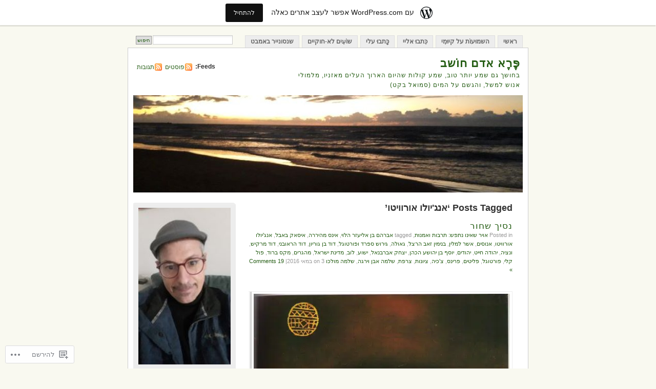

--- FILE ---
content_type: text/html; charset=UTF-8
request_url: https://shoeyraz.wordpress.com/tag/%D7%90%D7%A0%D7%92%D7%99%D7%95%D7%9C%D7%95-%D7%90%D7%95%D7%A8%D7%95%D7%95%D7%99%D7%98%D7%95/
body_size: 38046
content:
<!DOCTYPE html PUBLIC "-//W3C//DTD XHTML 1.0 Transitional//EN" "http://www.w3.org/TR/xhtml1/DTD/xhtml1-transitional.dtd">
<html xmlns="http://www.w3.org/1999/xhtml" dir="rtl" lang="he-IL">
<head profile="http://gmpg.org/xfn/11">
<meta http-equiv="Content-Type" content="text/html; charset=UTF-8" />
<title>אנג&#039;יולו אורוויטו | פֶּרֶא אדם חוֹשב</title>
<link rel="pingback" href="https://shoeyraz.wordpress.com/xmlrpc.php" />
<meta name='robots' content='max-image-preview:large' />
<link rel='dns-prefetch' href='//s0.wp.com' />
<link rel="alternate" type="application/rss+xml" title="פֶּרֶא אדם חוֹשב &laquo; פיד‏" href="https://shoeyraz.wordpress.com/feed/" />
<link rel="alternate" type="application/rss+xml" title="פֶּרֶא אדם חוֹשב &laquo; פיד תגובות‏" href="https://shoeyraz.wordpress.com/comments/feed/" />
<link rel="alternate" type="application/rss+xml" title="פֶּרֶא אדם חוֹשב &laquo; פיד מהתגית אנג&#039;יולו אורוויטו" href="https://shoeyraz.wordpress.com/tag/%d7%90%d7%a0%d7%92%d7%99%d7%95%d7%9c%d7%95-%d7%90%d7%95%d7%a8%d7%95%d7%95%d7%99%d7%98%d7%95/feed/" />
	<script type="text/javascript">
		/* <![CDATA[ */
		function addLoadEvent(func) {
			var oldonload = window.onload;
			if (typeof window.onload != 'function') {
				window.onload = func;
			} else {
				window.onload = function () {
					oldonload();
					func();
				}
			}
		}
		/* ]]> */
	</script>
	<link crossorigin='anonymous' rel='stylesheet' id='all-css-0-1' href='/_static/??/wp-content/blog-plugins/marketing-bar/css/rtl/marketing-bar-rtl.css,/wp-content/mu-plugins/infinity/themes/pub/mistylook.css?m=1757676056j&cssminify=yes' type='text/css' media='all' />
<style id='wp-emoji-styles-inline-css'>

	img.wp-smiley, img.emoji {
		display: inline !important;
		border: none !important;
		box-shadow: none !important;
		height: 1em !important;
		width: 1em !important;
		margin: 0 0.07em !important;
		vertical-align: -0.1em !important;
		background: none !important;
		padding: 0 !important;
	}
/*# sourceURL=wp-emoji-styles-inline-css */
</style>
<link rel='stylesheet' id='wp-block-library-rtl-css' href='/wp-content/plugins/gutenberg-core/v22.2.0/build/styles/block-library/style-rtl.css?m=1764855221i&#038;ver=22.2.0' media='all' />
<style id='wp-block-library-inline-css'>
.has-text-align-justify {
	text-align:justify;
}
.has-text-align-justify{text-align:justify;}

/*# sourceURL=wp-block-library-inline-css */
</style><style id='wp-block-paragraph-inline-css'>
.is-small-text{font-size:.875em}.is-regular-text{font-size:1em}.is-large-text{font-size:2.25em}.is-larger-text{font-size:3em}.has-drop-cap:not(:focus):first-letter{float:right;font-size:8.4em;font-style:normal;font-weight:100;line-height:.68;margin:.05em 0 0 .1em;text-transform:uppercase}body.rtl .has-drop-cap:not(:focus):first-letter{float:none;margin-right:.1em}p.has-drop-cap.has-background{overflow:hidden}:root :where(p.has-background){padding:1.25em 2.375em}:where(p.has-text-color:not(.has-link-color)) a{color:inherit}p.has-text-align-left[style*="writing-mode:vertical-lr"],p.has-text-align-right[style*="writing-mode:vertical-rl"]{rotate:180deg}
/*# sourceURL=/wp-content/plugins/gutenberg-core/v22.2.0/build/styles/block-library/paragraph/style.css */
</style>
<style id='wp-block-heading-inline-css'>
h1:where(.wp-block-heading).has-background,h2:where(.wp-block-heading).has-background,h3:where(.wp-block-heading).has-background,h4:where(.wp-block-heading).has-background,h5:where(.wp-block-heading).has-background,h6:where(.wp-block-heading).has-background{padding:1.25em 2.375em}h1.has-text-align-left[style*=writing-mode]:where([style*=vertical-lr]),h1.has-text-align-right[style*=writing-mode]:where([style*=vertical-rl]),h2.has-text-align-left[style*=writing-mode]:where([style*=vertical-lr]),h2.has-text-align-right[style*=writing-mode]:where([style*=vertical-rl]),h3.has-text-align-left[style*=writing-mode]:where([style*=vertical-lr]),h3.has-text-align-right[style*=writing-mode]:where([style*=vertical-rl]),h4.has-text-align-left[style*=writing-mode]:where([style*=vertical-lr]),h4.has-text-align-right[style*=writing-mode]:where([style*=vertical-rl]),h5.has-text-align-left[style*=writing-mode]:where([style*=vertical-lr]),h5.has-text-align-right[style*=writing-mode]:where([style*=vertical-rl]),h6.has-text-align-left[style*=writing-mode]:where([style*=vertical-lr]),h6.has-text-align-right[style*=writing-mode]:where([style*=vertical-rl]){rotate:180deg}
/*# sourceURL=/wp-content/plugins/gutenberg-core/v22.2.0/build/styles/block-library/heading/style.css */
</style>
<style id='wp-block-image-inline-css'>
.wp-block-image>a,.wp-block-image>figure>a{display:inline-block}.wp-block-image img{box-sizing:border-box;height:auto;max-width:100%;vertical-align:bottom}@media not (prefers-reduced-motion){.wp-block-image img.hide{visibility:hidden}.wp-block-image img.show{animation:show-content-image .4s}}.wp-block-image[style*=border-radius] img,.wp-block-image[style*=border-radius]>a{border-radius:inherit}.wp-block-image.has-custom-border img{box-sizing:border-box}.wp-block-image.aligncenter{text-align:center}.wp-block-image.alignfull>a,.wp-block-image.alignwide>a{width:100%}.wp-block-image.alignfull img,.wp-block-image.alignwide img{height:auto;width:100%}.wp-block-image .aligncenter,.wp-block-image .alignleft,.wp-block-image .alignright,.wp-block-image.aligncenter,.wp-block-image.alignleft,.wp-block-image.alignright{display:table}.wp-block-image .aligncenter>figcaption,.wp-block-image .alignleft>figcaption,.wp-block-image .alignright>figcaption,.wp-block-image.aligncenter>figcaption,.wp-block-image.alignleft>figcaption,.wp-block-image.alignright>figcaption{caption-side:bottom;display:table-caption}.wp-block-image .alignleft{float:left;margin:.5em 1em .5em 0}.wp-block-image .alignright{float:right;margin:.5em 0 .5em 1em}.wp-block-image .aligncenter{margin-left:auto;margin-right:auto}.wp-block-image :where(figcaption){margin-bottom:1em;margin-top:.5em}.wp-block-image.is-style-circle-mask img{border-radius:9999px}@supports ((-webkit-mask-image:none) or (mask-image:none)) or (-webkit-mask-image:none){.wp-block-image.is-style-circle-mask img{border-radius:0;-webkit-mask-image:url('data:image/svg+xml;utf8,<svg viewBox="0 0 100 100" xmlns="http://www.w3.org/2000/svg"><circle cx="50" cy="50" r="50"/></svg>');mask-image:url('data:image/svg+xml;utf8,<svg viewBox="0 0 100 100" xmlns="http://www.w3.org/2000/svg"><circle cx="50" cy="50" r="50"/></svg>');mask-mode:alpha;-webkit-mask-position:center;mask-position:center;-webkit-mask-repeat:no-repeat;mask-repeat:no-repeat;-webkit-mask-size:contain;mask-size:contain}}:root :where(.wp-block-image.is-style-rounded img,.wp-block-image .is-style-rounded img){border-radius:9999px}.wp-block-image figure{margin:0}.wp-lightbox-container{display:flex;flex-direction:column;position:relative}.wp-lightbox-container img{cursor:zoom-in}.wp-lightbox-container img:hover+button{opacity:1}.wp-lightbox-container button{align-items:center;backdrop-filter:blur(16px) saturate(180%);background-color:#5a5a5a40;border:none;border-radius:4px;cursor:zoom-in;display:flex;height:20px;justify-content:center;left:16px;opacity:0;padding:0;position:absolute;text-align:center;top:16px;width:20px;z-index:100}@media not (prefers-reduced-motion){.wp-lightbox-container button{transition:opacity .2s ease}}.wp-lightbox-container button:focus-visible{outline:3px auto #5a5a5a40;outline:3px auto -webkit-focus-ring-color;outline-offset:3px}.wp-lightbox-container button:hover{cursor:pointer;opacity:1}.wp-lightbox-container button:focus{opacity:1}.wp-lightbox-container button:focus,.wp-lightbox-container button:hover,.wp-lightbox-container button:not(:hover):not(:active):not(.has-background){background-color:#5a5a5a40;border:none}.wp-lightbox-overlay{box-sizing:border-box;cursor:zoom-out;height:100vh;overflow:hidden;position:fixed;right:0;top:0;visibility:hidden;width:100%;z-index:100000}.wp-lightbox-overlay .close-button{align-items:center;cursor:pointer;display:flex;justify-content:center;left:calc(env(safe-area-inset-left) + 16px);min-height:40px;min-width:40px;padding:0;position:absolute;top:calc(env(safe-area-inset-top) + 16px);z-index:5000000}.wp-lightbox-overlay .close-button:focus,.wp-lightbox-overlay .close-button:hover,.wp-lightbox-overlay .close-button:not(:hover):not(:active):not(.has-background){background:none;border:none}.wp-lightbox-overlay .lightbox-image-container{height:var(--wp--lightbox-container-height);overflow:hidden;position:absolute;right:50%;top:50%;transform:translate(50%,-50%);transform-origin:top right;width:var(--wp--lightbox-container-width);z-index:9999999999}.wp-lightbox-overlay .wp-block-image{align-items:center;box-sizing:border-box;display:flex;height:100%;justify-content:center;margin:0;position:relative;transform-origin:100% 0;width:100%;z-index:3000000}.wp-lightbox-overlay .wp-block-image img{height:var(--wp--lightbox-image-height);min-height:var(--wp--lightbox-image-height);min-width:var(--wp--lightbox-image-width);width:var(--wp--lightbox-image-width)}.wp-lightbox-overlay .wp-block-image figcaption{display:none}.wp-lightbox-overlay button{background:none;border:none}.wp-lightbox-overlay .scrim{background-color:#fff;height:100%;opacity:.9;position:absolute;width:100%;z-index:2000000}.wp-lightbox-overlay.active{visibility:visible}@media not (prefers-reduced-motion){.wp-lightbox-overlay.active{animation:turn-on-visibility .25s both}.wp-lightbox-overlay.active img{animation:turn-on-visibility .35s both}.wp-lightbox-overlay.show-closing-animation:not(.active){animation:turn-off-visibility .35s both}.wp-lightbox-overlay.show-closing-animation:not(.active) img{animation:turn-off-visibility .25s both}.wp-lightbox-overlay.zoom.active{animation:none;opacity:1;visibility:visible}.wp-lightbox-overlay.zoom.active .lightbox-image-container{animation:lightbox-zoom-in .4s}.wp-lightbox-overlay.zoom.active .lightbox-image-container img{animation:none}.wp-lightbox-overlay.zoom.active .scrim{animation:turn-on-visibility .4s forwards}.wp-lightbox-overlay.zoom.show-closing-animation:not(.active){animation:none}.wp-lightbox-overlay.zoom.show-closing-animation:not(.active) .lightbox-image-container{animation:lightbox-zoom-out .4s}.wp-lightbox-overlay.zoom.show-closing-animation:not(.active) .lightbox-image-container img{animation:none}.wp-lightbox-overlay.zoom.show-closing-animation:not(.active) .scrim{animation:turn-off-visibility .4s forwards}}@keyframes show-content-image{0%{visibility:hidden}99%{visibility:hidden}to{visibility:visible}}@keyframes turn-on-visibility{0%{opacity:0}to{opacity:1}}@keyframes turn-off-visibility{0%{opacity:1;visibility:visible}99%{opacity:0;visibility:visible}to{opacity:0;visibility:hidden}}@keyframes lightbox-zoom-in{0%{transform:translate(calc(((-100vw + var(--wp--lightbox-scrollbar-width))/2 + var(--wp--lightbox-initial-left-position))*-1),calc(-50vh + var(--wp--lightbox-initial-top-position))) scale(var(--wp--lightbox-scale))}to{transform:translate(50%,-50%) scale(1)}}@keyframes lightbox-zoom-out{0%{transform:translate(50%,-50%) scale(1);visibility:visible}99%{visibility:visible}to{transform:translate(calc(((-100vw + var(--wp--lightbox-scrollbar-width))/2 + var(--wp--lightbox-initial-left-position))*-1),calc(-50vh + var(--wp--lightbox-initial-top-position))) scale(var(--wp--lightbox-scale));visibility:hidden}}
/*# sourceURL=/wp-content/plugins/gutenberg-core/v22.2.0/build/styles/block-library/image/style.css */
</style>
<style id='global-styles-inline-css'>
:root{--wp--preset--aspect-ratio--square: 1;--wp--preset--aspect-ratio--4-3: 4/3;--wp--preset--aspect-ratio--3-4: 3/4;--wp--preset--aspect-ratio--3-2: 3/2;--wp--preset--aspect-ratio--2-3: 2/3;--wp--preset--aspect-ratio--16-9: 16/9;--wp--preset--aspect-ratio--9-16: 9/16;--wp--preset--color--black: #000000;--wp--preset--color--cyan-bluish-gray: #abb8c3;--wp--preset--color--white: #ffffff;--wp--preset--color--pale-pink: #f78da7;--wp--preset--color--vivid-red: #cf2e2e;--wp--preset--color--luminous-vivid-orange: #ff6900;--wp--preset--color--luminous-vivid-amber: #fcb900;--wp--preset--color--light-green-cyan: #7bdcb5;--wp--preset--color--vivid-green-cyan: #00d084;--wp--preset--color--pale-cyan-blue: #8ed1fc;--wp--preset--color--vivid-cyan-blue: #0693e3;--wp--preset--color--vivid-purple: #9b51e0;--wp--preset--gradient--vivid-cyan-blue-to-vivid-purple: linear-gradient(135deg,rgb(6,147,227) 0%,rgb(155,81,224) 100%);--wp--preset--gradient--light-green-cyan-to-vivid-green-cyan: linear-gradient(135deg,rgb(122,220,180) 0%,rgb(0,208,130) 100%);--wp--preset--gradient--luminous-vivid-amber-to-luminous-vivid-orange: linear-gradient(135deg,rgb(252,185,0) 0%,rgb(255,105,0) 100%);--wp--preset--gradient--luminous-vivid-orange-to-vivid-red: linear-gradient(135deg,rgb(255,105,0) 0%,rgb(207,46,46) 100%);--wp--preset--gradient--very-light-gray-to-cyan-bluish-gray: linear-gradient(135deg,rgb(238,238,238) 0%,rgb(169,184,195) 100%);--wp--preset--gradient--cool-to-warm-spectrum: linear-gradient(135deg,rgb(74,234,220) 0%,rgb(151,120,209) 20%,rgb(207,42,186) 40%,rgb(238,44,130) 60%,rgb(251,105,98) 80%,rgb(254,248,76) 100%);--wp--preset--gradient--blush-light-purple: linear-gradient(135deg,rgb(255,206,236) 0%,rgb(152,150,240) 100%);--wp--preset--gradient--blush-bordeaux: linear-gradient(135deg,rgb(254,205,165) 0%,rgb(254,45,45) 50%,rgb(107,0,62) 100%);--wp--preset--gradient--luminous-dusk: linear-gradient(135deg,rgb(255,203,112) 0%,rgb(199,81,192) 50%,rgb(65,88,208) 100%);--wp--preset--gradient--pale-ocean: linear-gradient(135deg,rgb(255,245,203) 0%,rgb(182,227,212) 50%,rgb(51,167,181) 100%);--wp--preset--gradient--electric-grass: linear-gradient(135deg,rgb(202,248,128) 0%,rgb(113,206,126) 100%);--wp--preset--gradient--midnight: linear-gradient(135deg,rgb(2,3,129) 0%,rgb(40,116,252) 100%);--wp--preset--font-size--small: 13px;--wp--preset--font-size--medium: 20px;--wp--preset--font-size--large: 36px;--wp--preset--font-size--x-large: 42px;--wp--preset--font-family--albert-sans: 'Albert Sans', sans-serif;--wp--preset--font-family--alegreya: Alegreya, serif;--wp--preset--font-family--arvo: Arvo, serif;--wp--preset--font-family--bodoni-moda: 'Bodoni Moda', serif;--wp--preset--font-family--bricolage-grotesque: 'Bricolage Grotesque', sans-serif;--wp--preset--font-family--cabin: Cabin, sans-serif;--wp--preset--font-family--chivo: Chivo, sans-serif;--wp--preset--font-family--commissioner: Commissioner, sans-serif;--wp--preset--font-family--cormorant: Cormorant, serif;--wp--preset--font-family--courier-prime: 'Courier Prime', monospace;--wp--preset--font-family--crimson-pro: 'Crimson Pro', serif;--wp--preset--font-family--dm-mono: 'DM Mono', monospace;--wp--preset--font-family--dm-sans: 'DM Sans', sans-serif;--wp--preset--font-family--dm-serif-display: 'DM Serif Display', serif;--wp--preset--font-family--domine: Domine, serif;--wp--preset--font-family--eb-garamond: 'EB Garamond', serif;--wp--preset--font-family--epilogue: Epilogue, sans-serif;--wp--preset--font-family--fahkwang: Fahkwang, sans-serif;--wp--preset--font-family--figtree: Figtree, sans-serif;--wp--preset--font-family--fira-sans: 'Fira Sans', sans-serif;--wp--preset--font-family--fjalla-one: 'Fjalla One', sans-serif;--wp--preset--font-family--fraunces: Fraunces, serif;--wp--preset--font-family--gabarito: Gabarito, system-ui;--wp--preset--font-family--ibm-plex-mono: 'IBM Plex Mono', monospace;--wp--preset--font-family--ibm-plex-sans: 'IBM Plex Sans', sans-serif;--wp--preset--font-family--ibarra-real-nova: 'Ibarra Real Nova', serif;--wp--preset--font-family--instrument-serif: 'Instrument Serif', serif;--wp--preset--font-family--inter: Inter, sans-serif;--wp--preset--font-family--josefin-sans: 'Josefin Sans', sans-serif;--wp--preset--font-family--jost: Jost, sans-serif;--wp--preset--font-family--libre-baskerville: 'Libre Baskerville', serif;--wp--preset--font-family--libre-franklin: 'Libre Franklin', sans-serif;--wp--preset--font-family--literata: Literata, serif;--wp--preset--font-family--lora: Lora, serif;--wp--preset--font-family--merriweather: Merriweather, serif;--wp--preset--font-family--montserrat: Montserrat, sans-serif;--wp--preset--font-family--newsreader: Newsreader, serif;--wp--preset--font-family--noto-sans-mono: 'Noto Sans Mono', sans-serif;--wp--preset--font-family--nunito: Nunito, sans-serif;--wp--preset--font-family--open-sans: 'Open Sans', sans-serif;--wp--preset--font-family--overpass: Overpass, sans-serif;--wp--preset--font-family--pt-serif: 'PT Serif', serif;--wp--preset--font-family--petrona: Petrona, serif;--wp--preset--font-family--piazzolla: Piazzolla, serif;--wp--preset--font-family--playfair-display: 'Playfair Display', serif;--wp--preset--font-family--plus-jakarta-sans: 'Plus Jakarta Sans', sans-serif;--wp--preset--font-family--poppins: Poppins, sans-serif;--wp--preset--font-family--raleway: Raleway, sans-serif;--wp--preset--font-family--roboto: Roboto, sans-serif;--wp--preset--font-family--roboto-slab: 'Roboto Slab', serif;--wp--preset--font-family--rubik: Rubik, sans-serif;--wp--preset--font-family--rufina: Rufina, serif;--wp--preset--font-family--sora: Sora, sans-serif;--wp--preset--font-family--source-sans-3: 'Source Sans 3', sans-serif;--wp--preset--font-family--source-serif-4: 'Source Serif 4', serif;--wp--preset--font-family--space-mono: 'Space Mono', monospace;--wp--preset--font-family--syne: Syne, sans-serif;--wp--preset--font-family--texturina: Texturina, serif;--wp--preset--font-family--urbanist: Urbanist, sans-serif;--wp--preset--font-family--work-sans: 'Work Sans', sans-serif;--wp--preset--spacing--20: 0.44rem;--wp--preset--spacing--30: 0.67rem;--wp--preset--spacing--40: 1rem;--wp--preset--spacing--50: 1.5rem;--wp--preset--spacing--60: 2.25rem;--wp--preset--spacing--70: 3.38rem;--wp--preset--spacing--80: 5.06rem;--wp--preset--shadow--natural: 6px 6px 9px rgba(0, 0, 0, 0.2);--wp--preset--shadow--deep: 12px 12px 50px rgba(0, 0, 0, 0.4);--wp--preset--shadow--sharp: 6px 6px 0px rgba(0, 0, 0, 0.2);--wp--preset--shadow--outlined: 6px 6px 0px -3px rgb(255, 255, 255), 6px 6px rgb(0, 0, 0);--wp--preset--shadow--crisp: 6px 6px 0px rgb(0, 0, 0);}:where(.is-layout-flex){gap: 0.5em;}:where(.is-layout-grid){gap: 0.5em;}body .is-layout-flex{display: flex;}.is-layout-flex{flex-wrap: wrap;align-items: center;}.is-layout-flex > :is(*, div){margin: 0;}body .is-layout-grid{display: grid;}.is-layout-grid > :is(*, div){margin: 0;}:where(.wp-block-columns.is-layout-flex){gap: 2em;}:where(.wp-block-columns.is-layout-grid){gap: 2em;}:where(.wp-block-post-template.is-layout-flex){gap: 1.25em;}:where(.wp-block-post-template.is-layout-grid){gap: 1.25em;}.has-black-color{color: var(--wp--preset--color--black) !important;}.has-cyan-bluish-gray-color{color: var(--wp--preset--color--cyan-bluish-gray) !important;}.has-white-color{color: var(--wp--preset--color--white) !important;}.has-pale-pink-color{color: var(--wp--preset--color--pale-pink) !important;}.has-vivid-red-color{color: var(--wp--preset--color--vivid-red) !important;}.has-luminous-vivid-orange-color{color: var(--wp--preset--color--luminous-vivid-orange) !important;}.has-luminous-vivid-amber-color{color: var(--wp--preset--color--luminous-vivid-amber) !important;}.has-light-green-cyan-color{color: var(--wp--preset--color--light-green-cyan) !important;}.has-vivid-green-cyan-color{color: var(--wp--preset--color--vivid-green-cyan) !important;}.has-pale-cyan-blue-color{color: var(--wp--preset--color--pale-cyan-blue) !important;}.has-vivid-cyan-blue-color{color: var(--wp--preset--color--vivid-cyan-blue) !important;}.has-vivid-purple-color{color: var(--wp--preset--color--vivid-purple) !important;}.has-black-background-color{background-color: var(--wp--preset--color--black) !important;}.has-cyan-bluish-gray-background-color{background-color: var(--wp--preset--color--cyan-bluish-gray) !important;}.has-white-background-color{background-color: var(--wp--preset--color--white) !important;}.has-pale-pink-background-color{background-color: var(--wp--preset--color--pale-pink) !important;}.has-vivid-red-background-color{background-color: var(--wp--preset--color--vivid-red) !important;}.has-luminous-vivid-orange-background-color{background-color: var(--wp--preset--color--luminous-vivid-orange) !important;}.has-luminous-vivid-amber-background-color{background-color: var(--wp--preset--color--luminous-vivid-amber) !important;}.has-light-green-cyan-background-color{background-color: var(--wp--preset--color--light-green-cyan) !important;}.has-vivid-green-cyan-background-color{background-color: var(--wp--preset--color--vivid-green-cyan) !important;}.has-pale-cyan-blue-background-color{background-color: var(--wp--preset--color--pale-cyan-blue) !important;}.has-vivid-cyan-blue-background-color{background-color: var(--wp--preset--color--vivid-cyan-blue) !important;}.has-vivid-purple-background-color{background-color: var(--wp--preset--color--vivid-purple) !important;}.has-black-border-color{border-color: var(--wp--preset--color--black) !important;}.has-cyan-bluish-gray-border-color{border-color: var(--wp--preset--color--cyan-bluish-gray) !important;}.has-white-border-color{border-color: var(--wp--preset--color--white) !important;}.has-pale-pink-border-color{border-color: var(--wp--preset--color--pale-pink) !important;}.has-vivid-red-border-color{border-color: var(--wp--preset--color--vivid-red) !important;}.has-luminous-vivid-orange-border-color{border-color: var(--wp--preset--color--luminous-vivid-orange) !important;}.has-luminous-vivid-amber-border-color{border-color: var(--wp--preset--color--luminous-vivid-amber) !important;}.has-light-green-cyan-border-color{border-color: var(--wp--preset--color--light-green-cyan) !important;}.has-vivid-green-cyan-border-color{border-color: var(--wp--preset--color--vivid-green-cyan) !important;}.has-pale-cyan-blue-border-color{border-color: var(--wp--preset--color--pale-cyan-blue) !important;}.has-vivid-cyan-blue-border-color{border-color: var(--wp--preset--color--vivid-cyan-blue) !important;}.has-vivid-purple-border-color{border-color: var(--wp--preset--color--vivid-purple) !important;}.has-vivid-cyan-blue-to-vivid-purple-gradient-background{background: var(--wp--preset--gradient--vivid-cyan-blue-to-vivid-purple) !important;}.has-light-green-cyan-to-vivid-green-cyan-gradient-background{background: var(--wp--preset--gradient--light-green-cyan-to-vivid-green-cyan) !important;}.has-luminous-vivid-amber-to-luminous-vivid-orange-gradient-background{background: var(--wp--preset--gradient--luminous-vivid-amber-to-luminous-vivid-orange) !important;}.has-luminous-vivid-orange-to-vivid-red-gradient-background{background: var(--wp--preset--gradient--luminous-vivid-orange-to-vivid-red) !important;}.has-very-light-gray-to-cyan-bluish-gray-gradient-background{background: var(--wp--preset--gradient--very-light-gray-to-cyan-bluish-gray) !important;}.has-cool-to-warm-spectrum-gradient-background{background: var(--wp--preset--gradient--cool-to-warm-spectrum) !important;}.has-blush-light-purple-gradient-background{background: var(--wp--preset--gradient--blush-light-purple) !important;}.has-blush-bordeaux-gradient-background{background: var(--wp--preset--gradient--blush-bordeaux) !important;}.has-luminous-dusk-gradient-background{background: var(--wp--preset--gradient--luminous-dusk) !important;}.has-pale-ocean-gradient-background{background: var(--wp--preset--gradient--pale-ocean) !important;}.has-electric-grass-gradient-background{background: var(--wp--preset--gradient--electric-grass) !important;}.has-midnight-gradient-background{background: var(--wp--preset--gradient--midnight) !important;}.has-small-font-size{font-size: var(--wp--preset--font-size--small) !important;}.has-medium-font-size{font-size: var(--wp--preset--font-size--medium) !important;}.has-large-font-size{font-size: var(--wp--preset--font-size--large) !important;}.has-x-large-font-size{font-size: var(--wp--preset--font-size--x-large) !important;}.has-albert-sans-font-family{font-family: var(--wp--preset--font-family--albert-sans) !important;}.has-alegreya-font-family{font-family: var(--wp--preset--font-family--alegreya) !important;}.has-arvo-font-family{font-family: var(--wp--preset--font-family--arvo) !important;}.has-bodoni-moda-font-family{font-family: var(--wp--preset--font-family--bodoni-moda) !important;}.has-bricolage-grotesque-font-family{font-family: var(--wp--preset--font-family--bricolage-grotesque) !important;}.has-cabin-font-family{font-family: var(--wp--preset--font-family--cabin) !important;}.has-chivo-font-family{font-family: var(--wp--preset--font-family--chivo) !important;}.has-commissioner-font-family{font-family: var(--wp--preset--font-family--commissioner) !important;}.has-cormorant-font-family{font-family: var(--wp--preset--font-family--cormorant) !important;}.has-courier-prime-font-family{font-family: var(--wp--preset--font-family--courier-prime) !important;}.has-crimson-pro-font-family{font-family: var(--wp--preset--font-family--crimson-pro) !important;}.has-dm-mono-font-family{font-family: var(--wp--preset--font-family--dm-mono) !important;}.has-dm-sans-font-family{font-family: var(--wp--preset--font-family--dm-sans) !important;}.has-dm-serif-display-font-family{font-family: var(--wp--preset--font-family--dm-serif-display) !important;}.has-domine-font-family{font-family: var(--wp--preset--font-family--domine) !important;}.has-eb-garamond-font-family{font-family: var(--wp--preset--font-family--eb-garamond) !important;}.has-epilogue-font-family{font-family: var(--wp--preset--font-family--epilogue) !important;}.has-fahkwang-font-family{font-family: var(--wp--preset--font-family--fahkwang) !important;}.has-figtree-font-family{font-family: var(--wp--preset--font-family--figtree) !important;}.has-fira-sans-font-family{font-family: var(--wp--preset--font-family--fira-sans) !important;}.has-fjalla-one-font-family{font-family: var(--wp--preset--font-family--fjalla-one) !important;}.has-fraunces-font-family{font-family: var(--wp--preset--font-family--fraunces) !important;}.has-gabarito-font-family{font-family: var(--wp--preset--font-family--gabarito) !important;}.has-ibm-plex-mono-font-family{font-family: var(--wp--preset--font-family--ibm-plex-mono) !important;}.has-ibm-plex-sans-font-family{font-family: var(--wp--preset--font-family--ibm-plex-sans) !important;}.has-ibarra-real-nova-font-family{font-family: var(--wp--preset--font-family--ibarra-real-nova) !important;}.has-instrument-serif-font-family{font-family: var(--wp--preset--font-family--instrument-serif) !important;}.has-inter-font-family{font-family: var(--wp--preset--font-family--inter) !important;}.has-josefin-sans-font-family{font-family: var(--wp--preset--font-family--josefin-sans) !important;}.has-jost-font-family{font-family: var(--wp--preset--font-family--jost) !important;}.has-libre-baskerville-font-family{font-family: var(--wp--preset--font-family--libre-baskerville) !important;}.has-libre-franklin-font-family{font-family: var(--wp--preset--font-family--libre-franklin) !important;}.has-literata-font-family{font-family: var(--wp--preset--font-family--literata) !important;}.has-lora-font-family{font-family: var(--wp--preset--font-family--lora) !important;}.has-merriweather-font-family{font-family: var(--wp--preset--font-family--merriweather) !important;}.has-montserrat-font-family{font-family: var(--wp--preset--font-family--montserrat) !important;}.has-newsreader-font-family{font-family: var(--wp--preset--font-family--newsreader) !important;}.has-noto-sans-mono-font-family{font-family: var(--wp--preset--font-family--noto-sans-mono) !important;}.has-nunito-font-family{font-family: var(--wp--preset--font-family--nunito) !important;}.has-open-sans-font-family{font-family: var(--wp--preset--font-family--open-sans) !important;}.has-overpass-font-family{font-family: var(--wp--preset--font-family--overpass) !important;}.has-pt-serif-font-family{font-family: var(--wp--preset--font-family--pt-serif) !important;}.has-petrona-font-family{font-family: var(--wp--preset--font-family--petrona) !important;}.has-piazzolla-font-family{font-family: var(--wp--preset--font-family--piazzolla) !important;}.has-playfair-display-font-family{font-family: var(--wp--preset--font-family--playfair-display) !important;}.has-plus-jakarta-sans-font-family{font-family: var(--wp--preset--font-family--plus-jakarta-sans) !important;}.has-poppins-font-family{font-family: var(--wp--preset--font-family--poppins) !important;}.has-raleway-font-family{font-family: var(--wp--preset--font-family--raleway) !important;}.has-roboto-font-family{font-family: var(--wp--preset--font-family--roboto) !important;}.has-roboto-slab-font-family{font-family: var(--wp--preset--font-family--roboto-slab) !important;}.has-rubik-font-family{font-family: var(--wp--preset--font-family--rubik) !important;}.has-rufina-font-family{font-family: var(--wp--preset--font-family--rufina) !important;}.has-sora-font-family{font-family: var(--wp--preset--font-family--sora) !important;}.has-source-sans-3-font-family{font-family: var(--wp--preset--font-family--source-sans-3) !important;}.has-source-serif-4-font-family{font-family: var(--wp--preset--font-family--source-serif-4) !important;}.has-space-mono-font-family{font-family: var(--wp--preset--font-family--space-mono) !important;}.has-syne-font-family{font-family: var(--wp--preset--font-family--syne) !important;}.has-texturina-font-family{font-family: var(--wp--preset--font-family--texturina) !important;}.has-urbanist-font-family{font-family: var(--wp--preset--font-family--urbanist) !important;}.has-work-sans-font-family{font-family: var(--wp--preset--font-family--work-sans) !important;}
/*# sourceURL=global-styles-inline-css */
</style>

<style id='classic-theme-styles-inline-css'>
/*! This file is auto-generated */
.wp-block-button__link{color:#fff;background-color:#32373c;border-radius:9999px;box-shadow:none;text-decoration:none;padding:calc(.667em + 2px) calc(1.333em + 2px);font-size:1.125em}.wp-block-file__button{background:#32373c;color:#fff;text-decoration:none}
/*# sourceURL=/wp-includes/css/classic-themes.min.css */
</style>
<link crossorigin='anonymous' rel='stylesheet' id='all-css-6-1' href='/_static/??-eJyFUFtuw0AIvFAxcmw1yUfUs/hBtySLd7Xgurl9cBslrSolPwiGGQbAJcOQJqPJMMc58KQ4pD6m4aS4qepdVYOy5EhQ6LNqcWS1GwPUzmvHYjWovuCvYTLDfV4hxyV3tjKERu4okjjtkWzhMZC5XBXd4VqD0Zc9c1yy20Hf50Kq4FF4FrAP99R/uh8Y89yj8HpQSif8PuyRRSF/QfA03Ba8Q8/2C5TAH9gZp+lPAe+x47JK3+RQb9v6dd80ze54AfIYnZY=&cssminify=yes' type='text/css' media='all' />
<link crossorigin='anonymous' rel='stylesheet' id='print-css-7-1' href='/wp-content/mu-plugins/global-print/rtl/global-print-rtl.css?m=1465851035i&cssminify=yes' type='text/css' media='print' />
<style id='jetpack-global-styles-frontend-style-inline-css'>
:root { --font-headings: unset; --font-base: unset; --font-headings-default: -apple-system,BlinkMacSystemFont,"Segoe UI",Roboto,Oxygen-Sans,Ubuntu,Cantarell,"Helvetica Neue",sans-serif; --font-base-default: -apple-system,BlinkMacSystemFont,"Segoe UI",Roboto,Oxygen-Sans,Ubuntu,Cantarell,"Helvetica Neue",sans-serif;}
/*# sourceURL=jetpack-global-styles-frontend-style-inline-css */
</style>
<link crossorigin='anonymous' rel='stylesheet' id='all-css-10-1' href='/_static/??/wp-content/themes/h4/rtl/global-rtl.css,/wp-content/themes/h4/global-rtl.css?m=1420737423j&cssminify=yes' type='text/css' media='all' />
<script type="text/javascript" id="wpcom-actionbar-placeholder-js-extra">
/* <![CDATA[ */
var actionbardata = {"siteID":"10763722","postID":"0","siteURL":"https://shoeyraz.wordpress.com","xhrURL":"https://shoeyraz.wordpress.com/wp-admin/admin-ajax.php","nonce":"30ea88af6d","isLoggedIn":"","statusMessage":"","subsEmailDefault":"instantly","proxyScriptUrl":"https://s0.wp.com/wp-content/js/wpcom-proxy-request.js?m=1513050504i&amp;ver=20211021","i18n":{"followedText":"\u05de\u05e2\u05db\u05e9\u05d9\u05d5, \u05e4\u05d5\u05e1\u05d8\u05d9\u05dd \u05d7\u05d3\u05e9\u05d9\u05dd \u05de\u05d0\u05ea\u05e8 \u05d6\u05d4 \u05d9\u05d5\u05e4\u05d9\u05e2\u05d5 \u05d1-\u003Ca href=\"https://wordpress.com/reader\"\u003EReader\u003C/a\u003E \u05e9\u05dc\u05da","foldBar":"\u05e6\u05de\u05e6\u05d5\u05dd \u05e1\u05e8\u05d2\u05dc \u05d6\u05d4","unfoldBar":"\u05d4\u05e8\u05d7\u05d1\u05ea \u05e1\u05e8\u05d2\u05dc \u05d6\u05d4","shortLinkCopied":"\u05e7\u05d9\u05e9\u05d5\u05e8 \u05e7\u05e6\u05e8 \u05d4\u05d5\u05e2\u05ea\u05e7 \u05dc\u05dc\u05d5\u05d7."}};
//# sourceURL=wpcom-actionbar-placeholder-js-extra
/* ]]> */
</script>
<script type="text/javascript" id="jetpack-mu-wpcom-settings-js-before">
/* <![CDATA[ */
var JETPACK_MU_WPCOM_SETTINGS = {"assetsUrl":"https://s0.wp.com/wp-content/mu-plugins/jetpack-mu-wpcom-plugin/moon/jetpack_vendor/automattic/jetpack-mu-wpcom/src/build/"};
//# sourceURL=jetpack-mu-wpcom-settings-js-before
/* ]]> */
</script>
<script crossorigin='anonymous' type='text/javascript'  src='/wp-content/js/rlt-proxy.js?m=1720530689i'></script>
<script type="text/javascript" id="rlt-proxy-js-after">
/* <![CDATA[ */
	rltInitialize( {"token":null,"iframeOrigins":["https:\/\/widgets.wp.com"]} );
//# sourceURL=rlt-proxy-js-after
/* ]]> */
</script>
<link rel="EditURI" type="application/rsd+xml" title="RSD" href="https://shoeyraz.wordpress.com/xmlrpc.php?rsd" />
<link rel="stylesheet" href="https://s0.wp.com/wp-content/themes/pub/mistylook/rtl.css?m=1323834012" type="text/css" media="screen" /><meta name="generator" content="WordPress.com" />

<!-- Jetpack Open Graph Tags -->
<meta property="og:type" content="website" />
<meta property="og:title" content="אנג&#039;יולו אורוויטו &#8211; פֶּרֶא אדם חוֹשב" />
<meta property="og:url" content="https://shoeyraz.wordpress.com/tag/%d7%90%d7%a0%d7%92%d7%99%d7%95%d7%9c%d7%95-%d7%90%d7%95%d7%a8%d7%95%d7%95%d7%99%d7%98%d7%95/" />
<meta property="og:site_name" content="פֶּרֶא אדם חוֹשב" />
<meta property="og:image" content="https://shoeyraz.wordpress.com/wp-content/uploads/2021/07/cropped-ivan-pochitonov.jpg?w=200" />
<meta property="og:image:width" content="200" />
<meta property="og:image:height" content="200" />
<meta property="og:image:alt" content="" />
<meta property="og:locale" content="he_IL" />
<meta property="fb:app_id" content="249643311490" />

<!-- End Jetpack Open Graph Tags -->
<link rel='openid.server' href='https://shoeyraz.wordpress.com/?openidserver=1' />
<link rel='openid.delegate' href='https://shoeyraz.wordpress.com/' />
<link rel="search" type="application/opensearchdescription+xml" href="https://shoeyraz.wordpress.com/osd.xml" title="פֶּרֶא אדם חוֹשב" />
<link rel="search" type="application/opensearchdescription+xml" href="https://s1.wp.com/opensearch.xml" title="WordPress.com" />
		<style id="wpcom-hotfix-masterbar-style">
			@media screen and (min-width: 783px) {
				#wpadminbar .quicklinks li#wp-admin-bar-my-account.with-avatar > a img {
					margin-top: 5px;
				}
			}
		</style>
		<style type="text/css">.recentcomments a{display:inline !important;padding:0 !important;margin:0 !important;}</style>		<style type="text/css">
			.recentcomments a {
				display: inline !important;
				padding: 0 !important;
				margin: 0 !important;
			}

			table.recentcommentsavatartop img.avatar, table.recentcommentsavatarend img.avatar {
				border: 0px;
				margin: 0;
			}

			table.recentcommentsavatartop a, table.recentcommentsavatarend a {
				border: 0px !important;
				background-color: transparent !important;
			}

			td.recentcommentsavatarend, td.recentcommentsavatartop {
				padding: 0px 0px 1px 0px;
				margin: 0px;
			}

			td.recentcommentstextend {
				border: none !important;
				padding: 0px 0px 2px 10px;
			}

			.rtl td.recentcommentstextend {
				padding: 0px 10px 2px 0px;
			}

			td.recentcommentstexttop {
				border: none;
				padding: 0px 0px 0px 10px;
			}

			.rtl td.recentcommentstexttop {
				padding: 0px 10px 0px 0px;
			}
		</style>
		<meta name="description" content="פוסטים אודות אנג&#039;יולו אורוויטו שנכתבו על ידי שוֹעִי" />
<style type="text/css">
			#header h1 a,
		#header h2 {
			color: #265E15 !important;
		}
				#headerimage {
			background: url('https://shoeyraz.wordpress.com/wp-content/uploads/2024/12/cropped-seascape1.jpg') no-repeat;
			height: 200px;
		}
	</style>
<link rel="icon" href="https://shoeyraz.wordpress.com/wp-content/uploads/2021/07/cropped-ivan-pochitonov.jpg?w=32" sizes="32x32" />
<link rel="icon" href="https://shoeyraz.wordpress.com/wp-content/uploads/2021/07/cropped-ivan-pochitonov.jpg?w=192" sizes="192x192" />
<link rel="apple-touch-icon" href="https://shoeyraz.wordpress.com/wp-content/uploads/2021/07/cropped-ivan-pochitonov.jpg?w=180" />
<meta name="msapplication-TileImage" content="https://shoeyraz.wordpress.com/wp-content/uploads/2021/07/cropped-ivan-pochitonov.jpg?w=211" />
<link crossorigin='anonymous' rel='stylesheet' id='all-css-0-3' href='/wp-content/mu-plugins/jetpack-plugin/moon/_inc/blocks/swiper.css?m=1752604283i&cssminify=yes' type='text/css' media='all' />
<link rel='stylesheet' id='jetpack-carousel-rtl-css' href='/wp-content/mu-plugins/jetpack-plugin/moon/modules/carousel/jetpack-carousel-rtl.css?m=1753284714i&#038;ver=15.4-a.6' media='all' />
<style id='jetpack-block-subscriptions-inline-css'>
.is-style-compact .is-not-subscriber .wp-block-button__link,.is-style-compact .is-not-subscriber .wp-block-jetpack-subscriptions__button{border-end-start-radius:0!important;border-start-start-radius:0!important;margin-inline-start:0!important}.is-style-compact .is-not-subscriber .components-text-control__input,.is-style-compact .is-not-subscriber p#subscribe-email input[type=email]{border-end-end-radius:0!important;border-start-end-radius:0!important}.is-style-compact:not(.wp-block-jetpack-subscriptions__use-newline) .components-text-control__input{border-inline-end-width:0!important}.wp-block-jetpack-subscriptions.wp-block-jetpack-subscriptions__supports-newline .wp-block-jetpack-subscriptions__form-container{display:flex;flex-direction:column}.wp-block-jetpack-subscriptions.wp-block-jetpack-subscriptions__supports-newline:not(.wp-block-jetpack-subscriptions__use-newline) .is-not-subscriber .wp-block-jetpack-subscriptions__form-elements{align-items:flex-start;display:flex}.wp-block-jetpack-subscriptions.wp-block-jetpack-subscriptions__supports-newline:not(.wp-block-jetpack-subscriptions__use-newline) p#subscribe-submit{display:flex;justify-content:center}.wp-block-jetpack-subscriptions.wp-block-jetpack-subscriptions__supports-newline .wp-block-jetpack-subscriptions__form .wp-block-jetpack-subscriptions__button,.wp-block-jetpack-subscriptions.wp-block-jetpack-subscriptions__supports-newline .wp-block-jetpack-subscriptions__form .wp-block-jetpack-subscriptions__textfield .components-text-control__input,.wp-block-jetpack-subscriptions.wp-block-jetpack-subscriptions__supports-newline .wp-block-jetpack-subscriptions__form button,.wp-block-jetpack-subscriptions.wp-block-jetpack-subscriptions__supports-newline .wp-block-jetpack-subscriptions__form input[type=email],.wp-block-jetpack-subscriptions.wp-block-jetpack-subscriptions__supports-newline form .wp-block-jetpack-subscriptions__button,.wp-block-jetpack-subscriptions.wp-block-jetpack-subscriptions__supports-newline form .wp-block-jetpack-subscriptions__textfield .components-text-control__input,.wp-block-jetpack-subscriptions.wp-block-jetpack-subscriptions__supports-newline form button,.wp-block-jetpack-subscriptions.wp-block-jetpack-subscriptions__supports-newline form input[type=email]{box-sizing:border-box;cursor:pointer;line-height:1.3;min-width:auto!important;white-space:nowrap!important}.wp-block-jetpack-subscriptions.wp-block-jetpack-subscriptions__supports-newline .wp-block-jetpack-subscriptions__form input[type=email]::placeholder,.wp-block-jetpack-subscriptions.wp-block-jetpack-subscriptions__supports-newline .wp-block-jetpack-subscriptions__form input[type=email]:disabled,.wp-block-jetpack-subscriptions.wp-block-jetpack-subscriptions__supports-newline form input[type=email]::placeholder,.wp-block-jetpack-subscriptions.wp-block-jetpack-subscriptions__supports-newline form input[type=email]:disabled{color:currentColor;opacity:.5}.wp-block-jetpack-subscriptions.wp-block-jetpack-subscriptions__supports-newline .wp-block-jetpack-subscriptions__form .wp-block-jetpack-subscriptions__button,.wp-block-jetpack-subscriptions.wp-block-jetpack-subscriptions__supports-newline .wp-block-jetpack-subscriptions__form button,.wp-block-jetpack-subscriptions.wp-block-jetpack-subscriptions__supports-newline form .wp-block-jetpack-subscriptions__button,.wp-block-jetpack-subscriptions.wp-block-jetpack-subscriptions__supports-newline form button{border-color:#0000;border-style:solid}.wp-block-jetpack-subscriptions.wp-block-jetpack-subscriptions__supports-newline .wp-block-jetpack-subscriptions__form .wp-block-jetpack-subscriptions__textfield,.wp-block-jetpack-subscriptions.wp-block-jetpack-subscriptions__supports-newline .wp-block-jetpack-subscriptions__form p#subscribe-email,.wp-block-jetpack-subscriptions.wp-block-jetpack-subscriptions__supports-newline form .wp-block-jetpack-subscriptions__textfield,.wp-block-jetpack-subscriptions.wp-block-jetpack-subscriptions__supports-newline form p#subscribe-email{background:#0000;flex-grow:1}.wp-block-jetpack-subscriptions.wp-block-jetpack-subscriptions__supports-newline .wp-block-jetpack-subscriptions__form .wp-block-jetpack-subscriptions__textfield .components-base-control__field,.wp-block-jetpack-subscriptions.wp-block-jetpack-subscriptions__supports-newline .wp-block-jetpack-subscriptions__form .wp-block-jetpack-subscriptions__textfield .components-text-control__input,.wp-block-jetpack-subscriptions.wp-block-jetpack-subscriptions__supports-newline .wp-block-jetpack-subscriptions__form .wp-block-jetpack-subscriptions__textfield input[type=email],.wp-block-jetpack-subscriptions.wp-block-jetpack-subscriptions__supports-newline .wp-block-jetpack-subscriptions__form p#subscribe-email .components-base-control__field,.wp-block-jetpack-subscriptions.wp-block-jetpack-subscriptions__supports-newline .wp-block-jetpack-subscriptions__form p#subscribe-email .components-text-control__input,.wp-block-jetpack-subscriptions.wp-block-jetpack-subscriptions__supports-newline .wp-block-jetpack-subscriptions__form p#subscribe-email input[type=email],.wp-block-jetpack-subscriptions.wp-block-jetpack-subscriptions__supports-newline form .wp-block-jetpack-subscriptions__textfield .components-base-control__field,.wp-block-jetpack-subscriptions.wp-block-jetpack-subscriptions__supports-newline form .wp-block-jetpack-subscriptions__textfield .components-text-control__input,.wp-block-jetpack-subscriptions.wp-block-jetpack-subscriptions__supports-newline form .wp-block-jetpack-subscriptions__textfield input[type=email],.wp-block-jetpack-subscriptions.wp-block-jetpack-subscriptions__supports-newline form p#subscribe-email .components-base-control__field,.wp-block-jetpack-subscriptions.wp-block-jetpack-subscriptions__supports-newline form p#subscribe-email .components-text-control__input,.wp-block-jetpack-subscriptions.wp-block-jetpack-subscriptions__supports-newline form p#subscribe-email input[type=email]{height:auto;margin:0;width:100%}.wp-block-jetpack-subscriptions.wp-block-jetpack-subscriptions__supports-newline .wp-block-jetpack-subscriptions__form p#subscribe-email,.wp-block-jetpack-subscriptions.wp-block-jetpack-subscriptions__supports-newline .wp-block-jetpack-subscriptions__form p#subscribe-submit,.wp-block-jetpack-subscriptions.wp-block-jetpack-subscriptions__supports-newline form p#subscribe-email,.wp-block-jetpack-subscriptions.wp-block-jetpack-subscriptions__supports-newline form p#subscribe-submit{line-height:0;margin:0;padding:0}.wp-block-jetpack-subscriptions.wp-block-jetpack-subscriptions__supports-newline.wp-block-jetpack-subscriptions__show-subs .wp-block-jetpack-subscriptions__subscount{font-size:16px;margin:8px 0;text-align:end}.wp-block-jetpack-subscriptions.wp-block-jetpack-subscriptions__supports-newline.wp-block-jetpack-subscriptions__use-newline .wp-block-jetpack-subscriptions__form-elements{display:block}.wp-block-jetpack-subscriptions.wp-block-jetpack-subscriptions__supports-newline.wp-block-jetpack-subscriptions__use-newline .wp-block-jetpack-subscriptions__button,.wp-block-jetpack-subscriptions.wp-block-jetpack-subscriptions__supports-newline.wp-block-jetpack-subscriptions__use-newline button{display:inline-block;max-width:100%}.wp-block-jetpack-subscriptions.wp-block-jetpack-subscriptions__supports-newline.wp-block-jetpack-subscriptions__use-newline .wp-block-jetpack-subscriptions__subscount{text-align:start}#subscribe-submit.is-link{text-align:center;width:auto!important}#subscribe-submit.is-link a{margin-right:0!important;margin-top:0!important;width:auto!important}@keyframes jetpack-memberships_button__spinner-animation{to{transform:rotate(-1turn)}}.jetpack-memberships-spinner{display:none;height:1em;margin:0 5px 0 0;width:1em}.jetpack-memberships-spinner svg{height:100%;margin-bottom:-2px;width:100%}.jetpack-memberships-spinner-rotating{animation:jetpack-memberships_button__spinner-animation .75s linear infinite;transform-origin:center}.is-loading .jetpack-memberships-spinner{display:inline-block}body.jetpack-memberships-modal-open{overflow:hidden}dialog.jetpack-memberships-modal{opacity:1}dialog.jetpack-memberships-modal,dialog.jetpack-memberships-modal iframe{background:#0000;border:0;bottom:0;box-shadow:none;height:100%;left:0;margin:0;padding:0;position:fixed;right:0;top:0;width:100%}dialog.jetpack-memberships-modal::backdrop{background-color:#000;opacity:.7;transition:opacity .2s ease-out}dialog.jetpack-memberships-modal.is-loading,dialog.jetpack-memberships-modal.is-loading::backdrop{opacity:0}
/*# sourceURL=/wp-content/mu-plugins/jetpack-plugin/moon/_inc/blocks/subscriptions/view.rtl.css?minify=false */
</style>
</head>
<body id="section-index" class="rtl archive tag tag-490660197 wp-theme-pubmistylook customizer-styles-applied jetpack-reblog-enabled has-marketing-bar has-marketing-bar-theme-mistylook">


<div id="navigation" class="clearfix">
		<div class="menu">
		<ul>
			<li ><a href="https://shoeyraz.wordpress.com/" title="ראשי">ראשי</a></li>
			<li class="page_item page-item-2"><a href="https://shoeyraz.wordpress.com/about/">השמוּעוֹת על קיוּמִי</a></li>
<li class="page_item page-item-66152"><a href="https://shoeyraz.wordpress.com/%d7%9b%d6%bc%d7%aa%d7%91%d7%95%d6%bc-%d7%90%d7%9c%d7%99%d7%99/">כִּתבוּ אליי</a></li>
<li class="page_item page-item-66666"><a href="https://shoeyraz.wordpress.com/%d7%9b%d6%bc%d6%b8%d7%aa%d7%91%d7%95%d6%bc-%d7%a2%d7%9c%d7%99/">כָּתבוּ עלי</a></li>
<li class="page_item page-item-80992"><a href="https://shoeyraz.wordpress.com/%d7%a9%d7%95%d6%b9%d7%a2%d6%b4%d7%99%d7%9d-%d7%9c%d7%90-%d7%97%d7%95%d7%a7%d7%99%d7%99%d7%9d/">שוֹעִים לא-חוקיים</a></li>
<li class="page_item page-item-68967"><a href="https://shoeyraz.wordpress.com/chanson/">שנסונייר באמבט</a></li>
									<li class="search"><form method="get" id="searchform" action="https://shoeyraz.wordpress.com"><input type="text" class="textbox" value="" name="s" id="s" /><input type="submit" id="searchsubmit" value="חיפוש" /></form></li>
					</ul>
	</div>
</div><!-- end id:navigation -->

<div id="container">

<div id="header">
<h1><a href="https://shoeyraz.wordpress.com/" title="פֶּרֶא אדם חוֹשב">פֶּרֶא אדם חוֹשב</a></h1>
<h2>בחושך גם שמע יותר טוב, שמע קולות שהיום הארוך העלים מאזניו, מלמולי אנוש למשל, והגשם על המים (סמואל בקט)</h2>
</div><!-- end id:header -->


	
		<div id="feedarea">
	<dl>
		<dt><strong>Feeds:</strong></dt>

			<dd><a href="https://shoeyraz.wordpress.com/feed/">פוסטים</a></dd>
	
			<dd><a href="https://shoeyraz.wordpress.com/comments/feed/">תגובות</a></dd>
		</dl>
	</div><!-- end id:feedarea -->
	
	<div id="headerimage">
</div><!-- end id:headerimage -->

<div id="content">
<div id="content-main">
	              <h2 class="pagetitle">Posts Tagged &#8216;אנג'יולו אורוויטו&#8217;</h2>
      		
			<div class="post-80052 post type-post status-publish format-standard hentry category-29963040 tag-490787772 tag-490660159 tag-61162589 tag-490660197 tag-36123484 tag-433529597 tag-22899891 tag-3936989 tag-39811436 tag-4333211 tag-54039508 tag-74377924 tag-11833269 tag-490660174 tag-137013 tag-490660210 tag-81797476 tag-28274949 tag-4689739 tag-499522 tag-10905802 tag-53483211 tag-43225359 tag-15039330 tag-5938910 tag-23659792 tag-15606135 tag-3796248 tag-3833583 tag-490660182 tag-54039511" id="post-80052">
				<div class="posttitle">
					<h2><a href="https://shoeyraz.wordpress.com/2016/05/03/%d7%a0%d7%a1%d7%99%d7%9a-%d7%a9%d7%97%d7%95%d7%a8/" rel="bookmark">נסיך שחור</a></h2>
					<p class="post-info">
					Posted in <a href="https://shoeyraz.wordpress.com/category/%d7%90%d7%95%d7%99%d7%a8-%d7%a9%d7%90%d7%99%d7%a0%d7%95-%d7%a0%d7%aa%d7%a4%d7%a9-%d7%aa%d7%a8%d7%91%d7%95%d7%aa-%d7%95%d7%90%d7%9e%d7%a0%d7%95%d6%bc%d7%aa/" rel="category tag">אויר שאינו נתפש: תרבות ואמנוּת</a>, tagged <a href="https://shoeyraz.wordpress.com/tag/%d7%90%d7%91%d7%a8%d7%94%d7%9d-%d7%91%d7%9f-%d7%90%d7%9c%d7%99%d7%a2%d7%96%d7%a8-%d7%94%d7%9c%d7%95%d7%99/" rel="tag">אברהם בן אליעזר הלוי</a>, <a href="https://shoeyraz.wordpress.com/tag/%d7%90%d7%99%d7%a0%d7%a1-%d7%9e%d7%94%d7%99%d7%a8%d7%a8%d7%94/" rel="tag">אינס מהיררה</a>, <a href="https://shoeyraz.wordpress.com/tag/%d7%90%d7%99%d7%a1%d7%90%d7%a7-%d7%91%d7%90%d7%91%d7%9c/" rel="tag">איסאק באבל</a>, <a href="https://shoeyraz.wordpress.com/tag/%d7%90%d7%a0%d7%92%d7%99%d7%95%d7%9c%d7%95-%d7%90%d7%95%d7%a8%d7%95%d7%95%d7%99%d7%98%d7%95/" rel="tag">אנג'יולו אורוויטו</a>, <a href="https://shoeyraz.wordpress.com/tag/%d7%90%d7%a0%d7%95%d7%a1%d7%99%d7%9d/" rel="tag">אנוסים</a>, <a href="https://shoeyraz.wordpress.com/tag/%d7%90%d7%a9%d7%a8-%d7%9c%d7%9e%d7%9c%d7%99%d7%9f/" rel="tag">אשר למלין</a>, <a href="https://shoeyraz.wordpress.com/tag/%d7%91%d7%a0%d7%99%d7%9e%d7%99%d7%9f-%d7%96%d7%90%d7%91-%d7%94%d7%a8%d7%a6%d7%9c/" rel="tag">בנימין זאב הרצל</a>, <a href="https://shoeyraz.wordpress.com/tag/%d7%92%d7%90%d7%95%d7%9c%d7%94/" rel="tag">גאולה</a>, <a href="https://shoeyraz.wordpress.com/tag/%d7%92%d7%99%d7%a8%d7%95%d7%a9-%d7%a1%d7%a4%d7%a8%d7%93-%d7%95%d7%a4%d7%95%d7%a8%d7%98%d7%95%d7%92%d7%9c/" rel="tag">גירוש ספרד ופורטוגל</a>, <a href="https://shoeyraz.wordpress.com/tag/%d7%93%d7%95%d7%93-%d7%91%d7%9f-%d7%92%d7%95%d7%a8%d7%99%d7%95%d7%9f/" rel="tag">דוד בן גוריון</a>, <a href="https://shoeyraz.wordpress.com/tag/%d7%93%d7%95%d7%93-%d7%94%d7%a8%d7%90%d7%95%d7%91%d7%a0%d7%99/" rel="tag">דוד הראובני</a>, <a href="https://shoeyraz.wordpress.com/tag/%d7%93%d7%95%d7%93-%d7%9e%d7%a8%d7%a7%d7%99%d7%a9/" rel="tag">דוד מרקיש</a>, <a href="https://shoeyraz.wordpress.com/tag/%d7%95%d7%a0%d7%a6%d7%99%d7%94/" rel="tag">ונציה</a>, <a href="https://shoeyraz.wordpress.com/tag/%d7%99%d7%94%d7%95%d7%93%d7%94-%d7%97%d7%99%d7%99%d7%98/" rel="tag">יהודה חייט</a>, <a href="https://shoeyraz.wordpress.com/tag/%d7%99%d7%94%d7%95%d7%93%d7%99%d7%9d/" rel="tag">יהודים</a>, <a href="https://shoeyraz.wordpress.com/tag/%d7%99%d7%95%d7%a1%d7%a3-%d7%91%d7%9f-%d7%99%d7%94%d7%95%d7%a9%d7%a2-%d7%94%d7%9b%d7%94%d7%9f/" rel="tag">יוסף בן יהושע הכהן</a>, <a href="https://shoeyraz.wordpress.com/tag/%d7%99%d7%a6%d7%97%d7%a7-%d7%90%d7%91%d7%a8%d7%91%d7%a0%d7%90%d7%9c/" rel="tag">יצחק אברבנאל</a>, <a href="https://shoeyraz.wordpress.com/tag/%d7%99%d7%a9%d7%95%d7%a2/" rel="tag">ישוע</a>, <a href="https://shoeyraz.wordpress.com/tag/%d7%9c%d7%95%d7%91/" rel="tag">לוב</a>, <a href="https://shoeyraz.wordpress.com/tag/%d7%9e%d7%93%d7%99%d7%a0%d7%aa-%d7%99%d7%a9%d7%a8%d7%90%d7%9c/" rel="tag">מדינת ישראל</a>, <a href="https://shoeyraz.wordpress.com/tag/%d7%9e%d7%94%d7%92%d7%a8%d7%99%d7%9d/" rel="tag">מהגרים</a>, <a href="https://shoeyraz.wordpress.com/tag/%d7%9e%d7%a7%d7%a1-%d7%91%d7%a8%d7%95%d7%93/" rel="tag">מקס ברוד</a>, <a href="https://shoeyraz.wordpress.com/tag/%d7%a4%d7%95%d7%9c-%d7%a7%d7%9c%d7%99/" rel="tag">פול קלי</a>, <a href="https://shoeyraz.wordpress.com/tag/%d7%a4%d7%95%d7%a8%d7%98%d7%95%d7%92%d7%9c/" rel="tag">פורטוגל</a>, <a href="https://shoeyraz.wordpress.com/tag/%d7%a4%d7%9c%d7%99%d7%98%d7%99%d7%9d/" rel="tag">פליטים</a>, <a href="https://shoeyraz.wordpress.com/tag/%d7%a4%d7%a8%d7%99%d7%a0%d7%a1/" rel="tag">פרינס</a>, <a href="https://shoeyraz.wordpress.com/tag/%d7%a6%d7%9b%d7%99%d7%94/" rel="tag">צ'כיה</a>, <a href="https://shoeyraz.wordpress.com/tag/%d7%a6%d7%99%d7%95%d7%a0%d7%95%d7%aa/" rel="tag">ציונות</a>, <a href="https://shoeyraz.wordpress.com/tag/%d7%a6%d7%a8%d7%a4%d7%aa/" rel="tag">צרפת</a>, <a href="https://shoeyraz.wordpress.com/tag/%d7%a9%d7%9c%d7%9e%d7%94-%d7%90%d7%91%d7%9f-%d7%95%d7%99%d7%a8%d7%92%d7%94/" rel="tag">שלמה אבן וירגה</a>, <a href="https://shoeyraz.wordpress.com/tag/%d7%a9%d7%9c%d7%9e%d7%94-%d7%9e%d7%95%d7%9c%d7%9b%d7%95/" rel="tag">שלמה מולכו</a> on 3 במאי 2016|
													<a href="https://shoeyraz.wordpress.com/2016/05/03/%d7%a0%d7%a1%d7%99%d7%9a-%d7%a9%d7%97%d7%95%d7%a8/#comments">19 Comments &#187;</a>											</p>
				</div>

				<div class="entry">
					<p><img data-attachment-id="80053" data-permalink="https://shoeyraz.wordpress.com/2016/05/03/%d7%a0%d7%a1%d7%99%d7%9a-%d7%a9%d7%97%d7%95%d7%a8/black-prince/" data-orig-file="https://shoeyraz.wordpress.com/wp-content/uploads/2016/05/black-prince.jpg" data-orig-size="600,690" data-comments-opened="1" data-image-meta="{&quot;aperture&quot;:&quot;0&quot;,&quot;credit&quot;:&quot;&quot;,&quot;camera&quot;:&quot;&quot;,&quot;caption&quot;:&quot;&quot;,&quot;created_timestamp&quot;:&quot;0&quot;,&quot;copyright&quot;:&quot;&quot;,&quot;focal_length&quot;:&quot;0&quot;,&quot;iso&quot;:&quot;0&quot;,&quot;shutter_speed&quot;:&quot;0&quot;,&quot;title&quot;:&quot;&quot;,&quot;orientation&quot;:&quot;0&quot;}" data-image-title="black-prince" data-image-description="" data-image-caption="" data-medium-file="https://shoeyraz.wordpress.com/wp-content/uploads/2016/05/black-prince.jpg?w=261" data-large-file="https://shoeyraz.wordpress.com/wp-content/uploads/2016/05/black-prince.jpg?w=500" class="alignnone size-full wp-image-80053 aligncenter" src="https://shoeyraz.wordpress.com/wp-content/uploads/2016/05/black-prince.jpg?w=500&#038;h=575" alt="black-prince" width="500" height="575" srcset="https://shoeyraz.wordpress.com/wp-content/uploads/2016/05/black-prince.jpg?w=500&amp;h=575 500w, https://shoeyraz.wordpress.com/wp-content/uploads/2016/05/black-prince.jpg?w=130&amp;h=150 130w, https://shoeyraz.wordpress.com/wp-content/uploads/2016/05/black-prince.jpg?w=261&amp;h=300 261w, https://shoeyraz.wordpress.com/wp-content/uploads/2016/05/black-prince.jpg 600w" sizes="(max-width: 500px) 100vw, 500px" /></p>
<p><span style="color:#f7eded;">*</span></p>
<p><span style="color:#808080;"><strong>1</strong></span></p>
<p>בשנת 1524 הגיע לונציה יהודי שחום ולדעת אחדים שחור-עור, לובש מלכות, שהציג עצמו כנסיך הבא מממלכת חבוֹר, אחי המלך יוסף, המולך על שבטי ישראל האבודים ראובן, גד ומנשה. הוא העיד כי שושלתו היא מצאצאי בית דוד ודיבר בעיקר ערבית מתובלת בעברית (אין זה אומר בהכרח כי בא מארץ ערבית, אלא שיהודים באיטליה יכולים היו לשוחח איתו בערבית מטובלת בעברית). לרבני תקופתו קשה היה כנראה לקבל את הנראטיב לפיו צאצא לבית דוד הוא שחום עור הדובר ערבית, ולפיכך זכה לכינוי דוד הראובני (אף שלטענתו היה צאצא של שבט יהודה ולא של שבט ראובן). עד היום מתפלגות הדעות האם בא מערב הסעודית (ח'יבר), מתימן, או מאתיופיה או מאחת מארצות אפריקה. אני קרוב לדעה האחרונה.<br />
דוד הראובני ביקש את הונצאינים להפגיש אותו עם האפיפיור המכהן כדי לקדם ברית צבאית בין היהודים ובין הנוצרים כנגד המוסלמים; מלחמה משותפת בסופה תשוחרר ירושלים משלטון האסלאם, והעם היהודי יוכל לשוב אליה ואל ארץ ישראל שתעמוד תחת שלטון הנוצרים, כאשר היהודים ייזכו בה לאוטונומיה (יש המכבירים לומר כי דוד התנה כי ארץ ישראל המשוחררת תהיה נחלת היהודים; טענה לא הגיונית במיוחד לנוכח הרוח הנוצרית העזה ששטפה את אירופה באותה התקופה). הוא אף שלח איגרות למלך פורטוגל בעניין, וזה כמעט העניק לו שמונה ספינות חמושות ואז חזר בו. מאוחר יותר ניסה לשכנע גם את הקיסר ההבסבורגי קרל החמישי לתמוך בתכניתו המדינית-צבאית אולם בלא הועיל.<br />
בשנת 1530 זומן דוד לחקירה בסנאט של ונציה שנערכה על ידי גאוגרף. הוא הצהיר כי דוד הוא בדאי ומעורער בנפשו. ככל הנראה, חריגותו (מדובר ביהודי שלא עלה בקנה אחד עם מה שבני המערב, כל-שכן, בני הקהילות היהודיות, הכירו) וכן קשריו עם מזכיר בית הדין המלכותי בפורטוגל היהודי-המומר דייגו פירס, ששב בהשפעתו ליהדות וכינה עצמו: שלמה מולכו, לימים טוען להיות משיח, שעורר תסיסה רחבה בעולם היהודי, החישה את קיצו של דוד. הוא נעצר בשנת 1532 והושם במעצר. הוא נפטר בבית הכלא כמה שנים אחר-כך.<br />
מעניין לציין כי תכניתו המדינית-צבאית של דוד מעולם לא נראתה לשליטי אירופה כתלושה מן המציאות או נגועה במשיחיות או בתקוות אפוקליפטיות. הם ככל הנראה חשדו בו, אדם שהגיע משום-מקום ומבקש צבא ואוטונומיה ליהודים (משלחות מאתיופיה נתקבלו בונציה משלהי המאה הארבע העשרה ואילך, אך עדיין קורותיה של אפריקה היו עלומות בשלב ההוא), ולכן העדיפו לכלוא אותו, ליתר ביטחון, עד שאולי יבואו לחפש אחריו וזהותו תתברר מעל לכל ספק (באותה תקופה נשרפים חיים על המוקד באירופה רבבות, מפני כל טענת-שווא, החל בתעמולה יהודית המשך בכישוף וכלה בכך שאדם מאמין בישוע אבל לא בשילוש הקדוש, אם היו רוצים להוציאו להורג&#8211; לא היה קל יותר, אבל נזהרו שמא תתברר טעותם).<br />
זכרו של דוד נותר חי בקרב יהדות איטליה וכך יוחד שיר לזכרו בין כתבי המשורר היהודי אנג'יולו אורוויטו , איש פירנצה (1967-1869); ואילו חברו של קפקא, מקס ברוד (1968-1884), כתב אודות דוד רומאן עב-כרס. היו שציינו בעבר את קירבתה של תפישתו המדינית הריאליסטית של דוד לציונות ההרצליאנית שנתחדשה רק כ-350 שנים אחריו. בספרו של דוד מרקיש <span style="color:#808080;"><strong>המלאך השחור</strong></span> שהוא כעין ביוגרפיה של הסופר היהודי-הסובייטי איסאק באבל (1940-1894), מובא דוד הראובני כגיבור ילדותו של באבל, אבטיפוס של מהפכן ולוחם יהודי ומשנה-עולם.</p>
<p><span style="color:#f7eded;">*</span></p>
<p><span style="color:#808080;"><strong>2</strong></span></p>
<p><strong>   </strong>יש לומר משהו על העולם היהודי-אירופאי בו הופיע דוד הראובני. היה זה עולם הדומה בכמה פָּנים, לעולם היהודי לאחר השואה (1948-1945) לוּ לא היתה קמה מדינת ישראל. מתוך חצי מיליון יהודי ספרד ופורטוגל ערב הגירושים (מספרד ב-1492; מפורטוגל ב-1498), הצליחו לצאת בעור-שיניהם לאיטליה, צפון אפריקה ותורכיה כמאתיים אלף עד שלוש-מאות אלף בלבד. מהם נהרגו מרעב, מחלות ופרעות עשרות אלפים (מסכת תלאותיהם וייסוריהם מתוארות, למשל: בספרו של שלמה אבן וירגה, <strong><span style="color:#808080;">שבט יהודה</span>; </strong>בספרו של ר' יוסף בן יהושע הכהן, <span style="color:#808080;"><strong>עמק הבכא</strong></span>; בהקדמה לפירוש ספר מלכים מאת ר' יצחק אברבנאל,בהקדמת פירוש <span style="color:#808080;"><strong>מנחת יהודה</strong></span> לר' יהודה חייט על ספר<span style="color:#808080;"> <strong>מערכת האלוהות</strong></span> ובמקומות נוספים) . כמאתיים אלף יהודים נשארו בספרד ובפורטוגל והמירו את דתם לנצרות כדי להישאר עם נכסיהם (חלקם היו &quot;אנוסים&quot;&#8211; מונח המופיע לראשונה למיטב ידיעתי בחיבור <span style="color:#808080;"><strong>משמיע ישועה</strong> </span>לר' יצחק אברבנאל  שנפטר ב-1508). תוך שנים אחדות הפך חצי האי-האיברי, ממקום בו פרחו הקהילות היהודיות כחמש מאות שנה, למקום שבו היהודים נרדפו, נחקרו ועונו, הוצאו להורג או נרצחו על ידי פורעים, ולבסוף נאלצו לברוח או להמיר את דתם כדי להציל את חייהם. שברהּ הנורא של יהדות ספרד ופורטוגל, והיוותרות בכל העולם של פחות ממיליון יהודים סביב שנת 1500, היוותה מכה רבה. משום שיהודים עשירים רבים איבדו את כל הונם או את רובו, ויהודים רבים נותרו משוללי רכוש וקורת גג. היתה זאת גם  שעה שהצריכה את הקמת עולם התורה הספרדי מחדש והתארגנות מהירה של מייסדי קהילות ומנהיגים שניסו לחזק את היהודים כפי יכולתם להמשיך לקיים את המסורת היהודית לפרטיה. לכל אלו נלוו תחושת בגידה כפולה שחשו המגורשים, מצד שותפיהם-למסחר ולחיים בספרד ובפורטוגל, שליבם התהפך לגרשם; ומצד אחיהם היהודים-לשעבר שהעדיפו להמיר את דתם ולשמור על רכושם ומעמדם, ולמעשה לנטוש את עמם ואת גורלו. כמובן, היו גם מקומות שבהם לא ששו לקבל פליטים יהודים וקליטתם לוותה בעימותים מתמידים עם מי שרצה לדחוק אותם. מי שמצא מקלט-מדיני באיטליה נאלץ לנדוד שוב בשל הקרבות התכופים בין הנסיכויות השונות (למשל ונציה מול מילנו; פירנצה מול פיזה). ב-1509 נחלה ונציה מפלה ניצחת בקרב אניידלו בידי הצרפתים; על סימני החולשה האלו ששו  העות'מאנים שיצאו לשורת כיבושים ימיים של מבצרים ונציאניים ברחבי הים התיכון. עירעור מעמדה של הרפובליקה והמעצמה הימית הזאת, פגעה כמובן באוכלוסיית המהגרים והפליטים היהודים, שזה מקרוב באו, ואשר נאלצו ליטול שוב את מטה הנדודים. בנוסף, עד תום אותה שנה ממש, נכבשה העיר טריפולי (לוב) על ידי הספרדים, ורוב יהודיה (חלקם פליטי הגירוש) הומתו או ברחוּ על נפשם; חלקם הצליחו לחצות בספינות צפונהּ לנפולי. אולם, על פי המתואר, רבים מתו בדרך ברעב.</p>
<p>וכך, מכל הסיבות המנויות, התעוררה בקרב היהודים-המגורשים ציפיה משיחית עזה, כאילו דווקא בעת בה נחזים היהודים כנטושי-חסד-אל והעולם מיוסר מתמיד ממלחמות— היא גם השעה שבהּ יישמעו פעמי הגאולה הכורכת יחדיו את שיבת ציון, הקמת מלכות יהודית, שיבת עשרת השבטים האבודים שהוגלו עם מלכות ישראל בידי האשורים, גילוי אליהו הנביא המבשר, חורבנם של אויבי ישראל, הקמת בית המקדש, הודאת כל העמים במעמדה המיוחד של הדת היהודית ותחיית המתים. וכך כבר בשלהי המאה החמש עשרה נשמעו דיווחים על גילוי אליהו לו זכתה הנביאה אינס מהייררה; בעשור הבא ייסד ר' אשר למלין, יהודי איטלקי-אשכנזי, תנועת תשובה וגאולה, שהתבססה על טענתו שזכה לגילוי שכינה; נפוצו שמועות משמועות רבות על מעשים נפלאים המתרחשים בירושלים כגון נביעת  מים ממקום בית המקדש, וחדשות שונות ומשונות על עשרת השבטים וגורלם. רבות מן השמועות הללו הופצו מירושלים באמצעות כתבי המקובל  ר' אברהם בן אליעזר הלוי, שחזה את גאולת ישראל לשנת 1530, באופן שעלה בקנה אחד עם תחזיתו של ר' יצחק אברבנאל לפיה המועד המאוחר ביותר לגאולה האחרונה תהיה שנת 1558 והיא גם תוכל להקדים-בוא. מבחינה זאת, כאשר הופיע דוד הראובני בונציה (1524), 16 שנים לאחר שנפטר בהּ ר' יצחק אברבנאל,  הוא היה סוג של מענה פוליטי-מדיני-פנטסטי ליהודים ולונציאנים כאחד. הצעתו&#8211; מלחמה משותפת באויב העות'מאני, שתקרע את האימפריה התורכית לשתיים, והקמת אוטונומיה יהודית שתעמוד לימינהּ של אירופה הנוצרית במאבקהּ כנגד האסלאם. שיקפה גם את האינטרס היהודי וגם את האינטרס הונציאני לדחוק את רגלי התורכים, ולהרחיב מחדש את חוג ההשפעה הונציאני, כמעצמה עולמית.</p>
<p>לא ברור אפוא האם דוד הראובני היה פוליטיקאי ריאליסט שניסה לעשות את המיטב נוכח המציאות שנחזתה לעיניו או שמא היה קודם-כל הוזה-משיחי. מה שברור הוא שבאירופה של אותה עת שהתאפיינה במלחמות דת, ובשלל אמונות קיצוניות בדבר קץ הימים הקרוב-לבוא, אפשר כי תכניתו של דוד נדחתה קודם-כל משום שבכתבים הנוצריים לא הוזכרה מעורבותו של נסיך יהודי שחור בתהליך התגלותו השניה של ישוע. לו רק היה מציג עצמו כאחד מבני בניו של אחד האמגושים שבאו מן המזרח כדי לבשר את הולדת המשיח אפשר כי כל גורלו היה שונה לחלוטין.</p>
<p>לבסוף, את הנשק שנדרש להגנת היישוב היהודי במלחמת 48' השיגה המדינה הצעירה מצרפת ומצ'כיה (באישורם של הרוסים). ארה&quot;ב ובריטניה—בעלות ברית טבעיות כיום, השיבו את פני ההנהגה הציונית ריקם. קשה לומר אם היתה מדינה אלמלא בחרוּ מדינות אירופאיות לא רבות, לתמוך ביהודים בשעה קשה (בראיון משנות הששים טען דוד בן גוריון כי ללא ברית המועצות של סטאלין, שאיפשרה לצ'כיה לייצא נשק לישראל, לא היה מתאפשר אפילו העשור הראשון לקיומהּ של המדינה). כשאני קורא על דוד הראובני שניסה לשכנע את ונציה ואת מלך פורטוגל לצאת להרפתקה הזאת, קשה לי שלא להקביל את הדברים לימיה הראשונים של מדינת ישראל. מי בכלל חשב אז כי חמישים שנה אחר כך יימצאו בה רוב היהודים שחיו עד אז בארצות ערב ואירופה, ויועלו אליה מליונים של יהודים מכל קצוות תבל, ובכלל זה יהודי אתיופיה.  ב-48' הכל  עמד על כרעי-תרנגולת, ולא היה הרבה פחות פנטסטי, מאשר שורת הצעדים המדיניים שניסה לקדם דוד הראובני. לוּ רק עלה בידו אז, אפשר היה להם ליהודים נשיא שחור-עור (וחוזה מדינה) כבר לפני 500 שנה.</p>
<p>&nbsp;</p>
<p><strong><span style="color:#808080;">רבים מן המקורות בני המאה השש עשרה העוסקים בפרשה זו רוכזו בספר: <em> סיפור דוד הראובני</em>, על פי כתב יד אוקספורד בצרוף כתבים ועדויות מבני הדור, עם מבוא והערות, ערוך בידי א&quot;ז אשכולי, מהדורה שנייה מורחבת, מבואות מאת משה אידל ואליהו ליפינר, מוסד ביאליק: ירושלים 1993. </span></strong><br />
בתמונה למעלה: Paul Klee, <span style="color:#808080;"><strong>Black Prince</strong></span>, Oil on Canvas 1927<span style="color:#f7eded;">:</span></p>
					<p><a href="https://shoeyraz.wordpress.com/2016/05/03/%d7%a0%d7%a1%d7%99%d7%9a-%d7%a9%d7%97%d7%95%d7%a8/" rel="bookmark" title="קישור קבוע ל-נסיך שחור">Read Full Post &raquo;</a></p>
				</div>
							</div>

		
		<p align="center"></p>

	</div><!-- end id:content-main -->
<div id="sidebar">
<ul>
<li class="sidebox"><div class="wp-block-image is-style-default">
<figure class="aligncenter size-full is-resized"><img loading="lazy" width="144" height="245" src="https://shoeyraz.wordpress.com/wp-content/uploads/2024/12/shoey.12.2024.jpg" alt="" class="wp-image-87653" style="width:180px;height:auto" /></figure>
</div></li><li class="sidebox"><h2>שוֹעִי רז</h2>			<div class="textwidget"><p>כותב, יוצר, חוקר, מהרהר ומכרכר.</p>
</div>
		</li><li class="sidebox"><h2>פֶּרֶא אָדָם חוֹשֵׂף</h2>
			<ul>
				<li class="page_item page-item-2"><a href="https://shoeyraz.wordpress.com/about/">השמוּעוֹת על קיוּמִי</a></li>
<li class="page_item page-item-66152"><a href="https://shoeyraz.wordpress.com/%d7%9b%d6%bc%d7%aa%d7%91%d7%95%d6%bc-%d7%90%d7%9c%d7%99%d7%99/">כִּתבוּ אליי</a></li>
<li class="page_item page-item-66666"><a href="https://shoeyraz.wordpress.com/%d7%9b%d6%bc%d6%b8%d7%aa%d7%91%d7%95%d6%bc-%d7%a2%d7%9c%d7%99/">כָּתבוּ עלי</a></li>
<li class="page_item page-item-80992"><a href="https://shoeyraz.wordpress.com/%d7%a9%d7%95%d6%b9%d7%a2%d6%b4%d7%99%d7%9d-%d7%9c%d7%90-%d7%97%d7%95%d7%a7%d7%99%d7%99%d7%9d/">שוֹעִים לא-חוקיים</a></li>
<li class="page_item page-item-68967"><a href="https://shoeyraz.wordpress.com/chanson/">שנסונייר באמבט</a></li>
			</ul>

			</li>
		<li class="sidebox">
		<h2>רשימות אחרונות</h2>
		<ul>
											<li>
					<a href="https://shoeyraz.wordpress.com/2025/12/28/%d7%9e%d6%b7%d7%a2%d6%b2%d7%a9%d6%b4%d7%82%d7%99%d6%b8%d6%bc%d7%94-%d7%a9%d6%b6%d7%81%d7%9c-%d7%a0%d6%b0%d7%99%d7%95%d6%bc-%d7%99%d7%95%d6%b9%d7%a8%d6%b0%d7%a7/">מַעֲשִׂיָּה שֶׁל נְיוּ&nbsp;יוֹרְק</a>
									</li>
											<li>
					<a href="https://shoeyraz.wordpress.com/2025/11/26/murder-most-foul/">Murder Most Foul</a>
									</li>
											<li>
					<a href="https://shoeyraz.wordpress.com/2025/11/06/%d7%9c%d6%b4%d7%95%d6%b0%d7%99%d6%b8%d7%aa%d6%b8%d7%9f-%d7%94%d7%95%d6%b9%d7%a4%d6%b5%d7%9a%d6%b0-%d7%9c%d6%b0%d7%98%d6%b5%d7%9c%d6%b5%d7%a4%d7%95%d6%b9%d7%9f/">לִוְיָתָן הוֹפֵךְ לְטֵלֵפוֹן</a>
									</li>
											<li>
					<a href="https://shoeyraz.wordpress.com/2025/10/22/%d7%90%d7%95%d7%a8-%d7%a8%d7%90%d7%a9%d7%95%d7%9f/">אור ראשון</a>
									</li>
											<li>
					<a href="https://shoeyraz.wordpress.com/2025/09/22/%d7%90%d6%b6%d7%a8%d6%b6%d7%a5-%d7%95%d6%b0%d7%97%d6%b8%d7%aa%d7%95%d6%bc%d7%9c-%d7%a1%d6%b4%d7%99%d7%90%d6%b8%d7%9e%d6%b4%d7%99/">אֶרֶץ וְחָתוּל סִיאָמִי</a>
									</li>
											<li>
					<a href="https://shoeyraz.wordpress.com/2025/09/18/%d7%a2%d6%b2%d7%a8%d6%b8%d7%a4%d6%b6%d7%9c-%d7%99%d6%b8%d7%a8%d6%b9%d7%a7/">עֲרָפֶל יָרֹק</a>
									</li>
											<li>
					<a href="https://shoeyraz.wordpress.com/2025/08/24/%d7%9e%d7%a9%d7%94%d7%95-%d7%a2%d7%9c-%d7%98%d7%a7%d7%a1%d7%98-%d7%90%d7%99%d7%95%d7%9d-%d7%95%d7%a0%d7%95%d7%a8%d7%90/">משהו על טקסט איום&nbsp;ונורא</a>
									</li>
											<li>
					<a href="https://shoeyraz.wordpress.com/2025/08/01/%d7%96%d6%b6%d7%94-%d7%94%d6%b7%d7%a9%d6%b7%d6%bc%d7%81%d7%a2%d6%b7%d7%a8-%d7%a9%d6%b6%d7%81%d7%9c-%d7%9e%d6%b7%d7%90%d6%b2%d7%9b%d6%b4%d7%99%d7%9c-%d7%a8%d6%b0%d7%a2%d6%b5%d7%91%d6%b4%d7%99/">זֶה הַשַּׁעַר – שֶׁל מַאֲכִיל רְעֵבִים&nbsp;הוּא</a>
									</li>
											<li>
					<a href="https://shoeyraz.wordpress.com/2025/07/28/%d7%a2%d6%b4%d7%99%d7%93-%d7%95%d6%b0%d7%96%d6%b8%d7%94%d6%b8%d7%91/">עִיד וְזָהָב  </a>
									</li>
											<li>
					<a href="https://shoeyraz.wordpress.com/2025/07/08/%d7%aa%d6%b5%d6%bc%d7%91%d6%b5%d7%9c-%d7%9b%d6%b0%d6%bc%d7%aa%d6%b5%d7%9c-%d7%a9%d6%b6%d7%81%d7%9c-%d7%97%d6%b2%d7%a4%d6%b7%d7%a8%d6%b0%d7%a4%d6%b6%d6%bc%d7%a8%d6%b6%d7%aa/">תֵּבֵל כְּתֵל שֶׁל חֲפַרְפֶּרֶת </a>
									</li>
					</ul>

		</li><li class="sidebox">	<div class="wp-block-jetpack-subscriptions__supports-newline wp-block-jetpack-subscriptions__show-subs wp-block-jetpack-subscriptions">
		<div class="wp-block-jetpack-subscriptions__container is-not-subscriber">
							<form
					action="https://wordpress.com/email-subscriptions"
					method="post"
					accept-charset="utf-8"
					data-blog="10763722"
					data-post_access_level="everybody"
					data-subscriber_email=""
					id="subscribe-blog"
				>
					<div class="wp-block-jetpack-subscriptions__form-elements">
												<p id="subscribe-email">
							<label
								id="subscribe-field-label"
								for="subscribe-field"
								class="screen-reader-text"
							>
								עליך להקליד את האימייל שלך…							</label>
							<input
									required="required"
									type="email"
									name="email"
									autocomplete="email"
									class="no-border-radius "
									style="font-size: 16px;padding: 15px 23px 15px 23px;border-radius: 0px;border-width: 1px;"
									placeholder="עליך להקליד את האימייל שלך…"
									value=""
									id="subscribe-field"
									title="יש למלא את השדה הזה."
								/>						</p>
												<p id="subscribe-submit"
													>
							<input type="hidden" name="action" value="subscribe"/>
							<input type="hidden" name="blog_id" value="10763722"/>
							<input type="hidden" name="source" value="https://shoeyraz.wordpress.com/tag/%D7%90%D7%A0%D7%92%D7%99%D7%95%D7%9C%D7%95-%D7%90%D7%95%D7%A8%D7%95%D7%95%D7%99%D7%98%D7%95/"/>
							<input type="hidden" name="sub-type" value="subscribe-block"/>
							<input type="hidden" name="app_source" value=""/>
							<input type="hidden" name="redirect_fragment" value="subscribe-blog"/>
							<input type="hidden" name="lang" value="he"/>
							<input type="hidden" id="_wpnonce" name="_wpnonce" value="643b7002b1" /><input type="hidden" name="_wp_http_referer" value="/tag/%D7%90%D7%A0%D7%92%D7%99%D7%95%D7%9C%D7%95-%D7%90%D7%95%D7%A8%D7%95%D7%95%D7%99%D7%98%D7%95/" />							<button type="submit"
																	class="wp-block-button__link no-border-radius"
																									style="font-size: 16px;padding: 15px 23px 15px 23px;margin: 0; margin-left: 10px;border-radius: 0px;border-width: 1px;"
																name="jetpack_subscriptions_widget"
							>
								לאישור הרשמה							</button>
						</p>
					</div>
				</form>
										<div class="wp-block-jetpack-subscriptions__subscount">
					הצטרפו ל 671 מנויים נוספים				</div>
					</div>
	</div>
	</li><li class="sidebox"><h2>תגובות אחרונות</h2>				<table class="recentcommentsavatar" cellspacing="0" cellpadding="0" border="0">
					<tr><td title="שוֹעִי" class="recentcommentsavatartop" style="height:32px; width:32px;"><a href="https://shoeyraz.wordpress.com" rel="nofollow"><img referrerpolicy="no-referrer" alt='תמונת הפרופיל של שוֹעִי' src='https://2.gravatar.com/avatar/8c719d32cb47a2ce536c413919c8154ccec1b80dccb8ffadadb2eda0b72b9292?s=32&#038;d=identicon&#038;r=G' srcset='https://2.gravatar.com/avatar/8c719d32cb47a2ce536c413919c8154ccec1b80dccb8ffadadb2eda0b72b9292?s=32&#038;d=identicon&#038;r=G 1x, https://2.gravatar.com/avatar/8c719d32cb47a2ce536c413919c8154ccec1b80dccb8ffadadb2eda0b72b9292?s=48&#038;d=identicon&#038;r=G 1.5x, https://2.gravatar.com/avatar/8c719d32cb47a2ce536c413919c8154ccec1b80dccb8ffadadb2eda0b72b9292?s=64&#038;d=identicon&#038;r=G 2x, https://2.gravatar.com/avatar/8c719d32cb47a2ce536c413919c8154ccec1b80dccb8ffadadb2eda0b72b9292?s=96&#038;d=identicon&#038;r=G 3x, https://2.gravatar.com/avatar/8c719d32cb47a2ce536c413919c8154ccec1b80dccb8ffadadb2eda0b72b9292?s=128&#038;d=identicon&#038;r=G 4x' class='avatar avatar-32' height='32' width='32' loading='lazy' decoding='async' /></a></td><td class="recentcommentstexttop" style=""><a href="https://shoeyraz.wordpress.com" rel="nofollow">שוֹעִי</a> על <a href="https://shoeyraz.wordpress.com/2025/12/28/%d7%9e%d6%b7%d7%a2%d6%b2%d7%a9%d6%b4%d7%82%d7%99%d6%b8%d6%bc%d7%94-%d7%a9%d6%b6%d7%81%d7%9c-%d7%a0%d6%b0%d7%99%d7%95%d6%bc-%d7%99%d7%95%d6%b9%d7%a8%d6%b0%d7%a7/#comment-20321">מַעֲשִׂיָּה שֶׁל נְיוּ&nbsp;יו&hellip;</a></td></tr><tr><td title="שוֹעִי" class="recentcommentsavatarend" style="height:32px; width:32px;"><a href="https://shoeyraz.wordpress.com" rel="nofollow"><img referrerpolicy="no-referrer" alt='תמונת הפרופיל של שוֹעִי' src='https://2.gravatar.com/avatar/8c719d32cb47a2ce536c413919c8154ccec1b80dccb8ffadadb2eda0b72b9292?s=32&#038;d=identicon&#038;r=G' srcset='https://2.gravatar.com/avatar/8c719d32cb47a2ce536c413919c8154ccec1b80dccb8ffadadb2eda0b72b9292?s=32&#038;d=identicon&#038;r=G 1x, https://2.gravatar.com/avatar/8c719d32cb47a2ce536c413919c8154ccec1b80dccb8ffadadb2eda0b72b9292?s=48&#038;d=identicon&#038;r=G 1.5x, https://2.gravatar.com/avatar/8c719d32cb47a2ce536c413919c8154ccec1b80dccb8ffadadb2eda0b72b9292?s=64&#038;d=identicon&#038;r=G 2x, https://2.gravatar.com/avatar/8c719d32cb47a2ce536c413919c8154ccec1b80dccb8ffadadb2eda0b72b9292?s=96&#038;d=identicon&#038;r=G 3x, https://2.gravatar.com/avatar/8c719d32cb47a2ce536c413919c8154ccec1b80dccb8ffadadb2eda0b72b9292?s=128&#038;d=identicon&#038;r=G 4x' class='avatar avatar-32' height='32' width='32' loading='lazy' decoding='async' /></a></td><td class="recentcommentstextend" style=""><a href="https://shoeyraz.wordpress.com" rel="nofollow">שוֹעִי</a> על <a href="https://shoeyraz.wordpress.com/2025/11/06/%d7%9c%d6%b4%d7%95%d6%b0%d7%99%d6%b8%d7%aa%d6%b8%d7%9f-%d7%94%d7%95%d6%b9%d7%a4%d6%b5%d7%9a%d6%b0-%d7%9c%d6%b0%d7%98%d6%b5%d7%9c%d6%b5%d7%a4%d7%95%d6%b9%d7%9f/#comment-20320">לִוְיָתָן הוֹפֵךְ לְטֵלֵפוֹן</a></td></tr><tr><td title="איריס איריסיה קובליו" class="recentcommentsavatarend" style="height:32px; width:32px;"><a href="http://hologramit.wordpress.com" rel="nofollow"><img referrerpolicy="no-referrer" alt='תמונת הפרופיל של איריס איריסיה קובליו' src='https://1.gravatar.com/avatar/a37f9620504a218628628fb3612487ef20db43ca43915d8c6b8d6d50fceaa8f3?s=32&#038;d=identicon&#038;r=G' srcset='https://1.gravatar.com/avatar/a37f9620504a218628628fb3612487ef20db43ca43915d8c6b8d6d50fceaa8f3?s=32&#038;d=identicon&#038;r=G 1x, https://1.gravatar.com/avatar/a37f9620504a218628628fb3612487ef20db43ca43915d8c6b8d6d50fceaa8f3?s=48&#038;d=identicon&#038;r=G 1.5x, https://1.gravatar.com/avatar/a37f9620504a218628628fb3612487ef20db43ca43915d8c6b8d6d50fceaa8f3?s=64&#038;d=identicon&#038;r=G 2x, https://1.gravatar.com/avatar/a37f9620504a218628628fb3612487ef20db43ca43915d8c6b8d6d50fceaa8f3?s=96&#038;d=identicon&#038;r=G 3x, https://1.gravatar.com/avatar/a37f9620504a218628628fb3612487ef20db43ca43915d8c6b8d6d50fceaa8f3?s=128&#038;d=identicon&#038;r=G 4x' class='avatar avatar-32' height='32' width='32' loading='lazy' decoding='async' /></a></td><td class="recentcommentstextend" style=""><a href="http://hologramit.wordpress.com" rel="nofollow">איריס איריסיה קובליו</a> על <a href="https://shoeyraz.wordpress.com/2025/11/06/%d7%9c%d6%b4%d7%95%d6%b0%d7%99%d6%b8%d7%aa%d6%b8%d7%9f-%d7%94%d7%95%d6%b9%d7%a4%d6%b5%d7%9a%d6%b0-%d7%9c%d6%b0%d7%98%d6%b5%d7%9c%d6%b5%d7%a4%d7%95%d6%b9%d7%9f/#comment-20319">לִוְיָתָן הוֹפֵךְ לְטֵלֵפוֹן</a></td></tr><tr><td title="שוֹעִי" class="recentcommentsavatarend" style="height:32px; width:32px;"><a href="https://shoeyraz.wordpress.com" rel="nofollow"><img referrerpolicy="no-referrer" alt='תמונת הפרופיל של שוֹעִי' src='https://2.gravatar.com/avatar/8c719d32cb47a2ce536c413919c8154ccec1b80dccb8ffadadb2eda0b72b9292?s=32&#038;d=identicon&#038;r=G' srcset='https://2.gravatar.com/avatar/8c719d32cb47a2ce536c413919c8154ccec1b80dccb8ffadadb2eda0b72b9292?s=32&#038;d=identicon&#038;r=G 1x, https://2.gravatar.com/avatar/8c719d32cb47a2ce536c413919c8154ccec1b80dccb8ffadadb2eda0b72b9292?s=48&#038;d=identicon&#038;r=G 1.5x, https://2.gravatar.com/avatar/8c719d32cb47a2ce536c413919c8154ccec1b80dccb8ffadadb2eda0b72b9292?s=64&#038;d=identicon&#038;r=G 2x, https://2.gravatar.com/avatar/8c719d32cb47a2ce536c413919c8154ccec1b80dccb8ffadadb2eda0b72b9292?s=96&#038;d=identicon&#038;r=G 3x, https://2.gravatar.com/avatar/8c719d32cb47a2ce536c413919c8154ccec1b80dccb8ffadadb2eda0b72b9292?s=128&#038;d=identicon&#038;r=G 4x' class='avatar avatar-32' height='32' width='32' loading='lazy' decoding='async' /></a></td><td class="recentcommentstextend" style=""><a href="https://shoeyraz.wordpress.com" rel="nofollow">שוֹעִי</a> על <a href="https://shoeyraz.wordpress.com/2024/04/22/%d7%a2%d7%9c-%d7%a2%d7%a7%d7%91%d7%95%d7%aa-%d7%94%d7%96%d7%94%d7%91/#comment-20317">על עקבות הזהב</a></td></tr><tr><td title="ליאור" class="recentcommentsavatarend" style="height:32px; width:32px;"><img referrerpolicy="no-referrer" alt='תמונת הפרופיל של ליאור' src='https://0.gravatar.com/avatar/6dd0959eb0dbd0fc30da8f1165bf3e3917cc5b9ec91ea7605c1d9dc8881f1894?s=32&#038;d=identicon&#038;r=G' srcset='https://0.gravatar.com/avatar/6dd0959eb0dbd0fc30da8f1165bf3e3917cc5b9ec91ea7605c1d9dc8881f1894?s=32&#038;d=identicon&#038;r=G 1x, https://0.gravatar.com/avatar/6dd0959eb0dbd0fc30da8f1165bf3e3917cc5b9ec91ea7605c1d9dc8881f1894?s=48&#038;d=identicon&#038;r=G 1.5x, https://0.gravatar.com/avatar/6dd0959eb0dbd0fc30da8f1165bf3e3917cc5b9ec91ea7605c1d9dc8881f1894?s=64&#038;d=identicon&#038;r=G 2x, https://0.gravatar.com/avatar/6dd0959eb0dbd0fc30da8f1165bf3e3917cc5b9ec91ea7605c1d9dc8881f1894?s=96&#038;d=identicon&#038;r=G 3x, https://0.gravatar.com/avatar/6dd0959eb0dbd0fc30da8f1165bf3e3917cc5b9ec91ea7605c1d9dc8881f1894?s=128&#038;d=identicon&#038;r=G 4x' class='avatar avatar-32' height='32' width='32' loading='lazy' decoding='async' /></td><td class="recentcommentstextend" style="">ליאור על <a href="https://shoeyraz.wordpress.com/2024/04/22/%d7%a2%d7%9c-%d7%a2%d7%a7%d7%91%d7%95%d7%aa-%d7%94%d7%96%d7%94%d7%91/#comment-20316">על עקבות הזהב</a></td></tr>				</table>
				</li><li class="sidebox"><h2>כל הרשימוֹת</h2>		<label class="screen-reader-text" for="archives-dropdown-4">כל הרשימוֹת</label>
		<select id="archives-dropdown-4" name="archive-dropdown">
			
			<option value="">בחירת חודש</option>
				<option value='https://shoeyraz.wordpress.com/2025/12/'> דצמבר 2025 &nbsp;(1)</option>
	<option value='https://shoeyraz.wordpress.com/2025/11/'> נובמבר 2025 &nbsp;(2)</option>
	<option value='https://shoeyraz.wordpress.com/2025/10/'> אוקטובר 2025 &nbsp;(1)</option>
	<option value='https://shoeyraz.wordpress.com/2025/09/'> ספטמבר 2025 &nbsp;(2)</option>
	<option value='https://shoeyraz.wordpress.com/2025/08/'> אוגוסט 2025 &nbsp;(2)</option>
	<option value='https://shoeyraz.wordpress.com/2025/07/'> יולי 2025 &nbsp;(2)</option>
	<option value='https://shoeyraz.wordpress.com/2025/06/'> יוני 2025 &nbsp;(4)</option>
	<option value='https://shoeyraz.wordpress.com/2025/04/'> אפריל 2025 &nbsp;(3)</option>
	<option value='https://shoeyraz.wordpress.com/2025/03/'> מרץ 2025 &nbsp;(2)</option>
	<option value='https://shoeyraz.wordpress.com/2025/01/'> ינואר 2025 &nbsp;(2)</option>
	<option value='https://shoeyraz.wordpress.com/2024/12/'> דצמבר 2024 &nbsp;(1)</option>
	<option value='https://shoeyraz.wordpress.com/2024/11/'> נובמבר 2024 &nbsp;(1)</option>
	<option value='https://shoeyraz.wordpress.com/2024/10/'> אוקטובר 2024 &nbsp;(4)</option>
	<option value='https://shoeyraz.wordpress.com/2024/09/'> ספטמבר 2024 &nbsp;(3)</option>
	<option value='https://shoeyraz.wordpress.com/2024/08/'> אוגוסט 2024 &nbsp;(2)</option>
	<option value='https://shoeyraz.wordpress.com/2024/07/'> יולי 2024 &nbsp;(3)</option>
	<option value='https://shoeyraz.wordpress.com/2024/06/'> יוני 2024 &nbsp;(3)</option>
	<option value='https://shoeyraz.wordpress.com/2024/05/'> מאי 2024 &nbsp;(2)</option>
	<option value='https://shoeyraz.wordpress.com/2024/04/'> אפריל 2024 &nbsp;(3)</option>
	<option value='https://shoeyraz.wordpress.com/2024/03/'> מרץ 2024 &nbsp;(2)</option>
	<option value='https://shoeyraz.wordpress.com/2024/02/'> פברואר 2024 &nbsp;(1)</option>
	<option value='https://shoeyraz.wordpress.com/2024/01/'> ינואר 2024 &nbsp;(1)</option>
	<option value='https://shoeyraz.wordpress.com/2023/12/'> דצמבר 2023 &nbsp;(3)</option>
	<option value='https://shoeyraz.wordpress.com/2023/11/'> נובמבר 2023 &nbsp;(1)</option>
	<option value='https://shoeyraz.wordpress.com/2023/10/'> אוקטובר 2023 &nbsp;(5)</option>
	<option value='https://shoeyraz.wordpress.com/2023/09/'> ספטמבר 2023 &nbsp;(3)</option>
	<option value='https://shoeyraz.wordpress.com/2023/08/'> אוגוסט 2023 &nbsp;(2)</option>
	<option value='https://shoeyraz.wordpress.com/2023/07/'> יולי 2023 &nbsp;(3)</option>
	<option value='https://shoeyraz.wordpress.com/2023/06/'> יוני 2023 &nbsp;(2)</option>
	<option value='https://shoeyraz.wordpress.com/2023/05/'> מאי 2023 &nbsp;(3)</option>
	<option value='https://shoeyraz.wordpress.com/2023/04/'> אפריל 2023 &nbsp;(3)</option>
	<option value='https://shoeyraz.wordpress.com/2023/03/'> מרץ 2023 &nbsp;(2)</option>
	<option value='https://shoeyraz.wordpress.com/2023/02/'> פברואר 2023 &nbsp;(4)</option>
	<option value='https://shoeyraz.wordpress.com/2023/01/'> ינואר 2023 &nbsp;(3)</option>
	<option value='https://shoeyraz.wordpress.com/2022/12/'> דצמבר 2022 &nbsp;(4)</option>
	<option value='https://shoeyraz.wordpress.com/2022/11/'> נובמבר 2022 &nbsp;(2)</option>
	<option value='https://shoeyraz.wordpress.com/2022/10/'> אוקטובר 2022 &nbsp;(2)</option>
	<option value='https://shoeyraz.wordpress.com/2022/09/'> ספטמבר 2022 &nbsp;(3)</option>
	<option value='https://shoeyraz.wordpress.com/2022/08/'> אוגוסט 2022 &nbsp;(1)</option>
	<option value='https://shoeyraz.wordpress.com/2022/07/'> יולי 2022 &nbsp;(3)</option>
	<option value='https://shoeyraz.wordpress.com/2022/06/'> יוני 2022 &nbsp;(4)</option>
	<option value='https://shoeyraz.wordpress.com/2022/05/'> מאי 2022 &nbsp;(1)</option>
	<option value='https://shoeyraz.wordpress.com/2022/04/'> אפריל 2022 &nbsp;(3)</option>
	<option value='https://shoeyraz.wordpress.com/2022/03/'> מרץ 2022 &nbsp;(3)</option>
	<option value='https://shoeyraz.wordpress.com/2022/02/'> פברואר 2022 &nbsp;(3)</option>
	<option value='https://shoeyraz.wordpress.com/2022/01/'> ינואר 2022 &nbsp;(1)</option>
	<option value='https://shoeyraz.wordpress.com/2021/12/'> דצמבר 2021 &nbsp;(2)</option>
	<option value='https://shoeyraz.wordpress.com/2021/11/'> נובמבר 2021 &nbsp;(1)</option>
	<option value='https://shoeyraz.wordpress.com/2021/10/'> אוקטובר 2021 &nbsp;(1)</option>
	<option value='https://shoeyraz.wordpress.com/2021/09/'> ספטמבר 2021 &nbsp;(3)</option>
	<option value='https://shoeyraz.wordpress.com/2021/08/'> אוגוסט 2021 &nbsp;(1)</option>
	<option value='https://shoeyraz.wordpress.com/2021/07/'> יולי 2021 &nbsp;(5)</option>
	<option value='https://shoeyraz.wordpress.com/2021/06/'> יוני 2021 &nbsp;(3)</option>
	<option value='https://shoeyraz.wordpress.com/2021/05/'> מאי 2021 &nbsp;(3)</option>
	<option value='https://shoeyraz.wordpress.com/2021/04/'> אפריל 2021 &nbsp;(1)</option>
	<option value='https://shoeyraz.wordpress.com/2021/03/'> מרץ 2021 &nbsp;(3)</option>
	<option value='https://shoeyraz.wordpress.com/2021/02/'> פברואר 2021 &nbsp;(3)</option>
	<option value='https://shoeyraz.wordpress.com/2021/01/'> ינואר 2021 &nbsp;(2)</option>
	<option value='https://shoeyraz.wordpress.com/2020/12/'> דצמבר 2020 &nbsp;(3)</option>
	<option value='https://shoeyraz.wordpress.com/2020/11/'> נובמבר 2020 &nbsp;(1)</option>
	<option value='https://shoeyraz.wordpress.com/2020/10/'> אוקטובר 2020 &nbsp;(2)</option>
	<option value='https://shoeyraz.wordpress.com/2020/09/'> ספטמבר 2020 &nbsp;(3)</option>
	<option value='https://shoeyraz.wordpress.com/2020/08/'> אוגוסט 2020 &nbsp;(2)</option>
	<option value='https://shoeyraz.wordpress.com/2020/07/'> יולי 2020 &nbsp;(1)</option>
	<option value='https://shoeyraz.wordpress.com/2020/06/'> יוני 2020 &nbsp;(2)</option>
	<option value='https://shoeyraz.wordpress.com/2020/05/'> מאי 2020 &nbsp;(2)</option>
	<option value='https://shoeyraz.wordpress.com/2020/04/'> אפריל 2020 &nbsp;(2)</option>
	<option value='https://shoeyraz.wordpress.com/2020/03/'> מרץ 2020 &nbsp;(1)</option>
	<option value='https://shoeyraz.wordpress.com/2020/02/'> פברואר 2020 &nbsp;(3)</option>
	<option value='https://shoeyraz.wordpress.com/2020/01/'> ינואר 2020 &nbsp;(3)</option>
	<option value='https://shoeyraz.wordpress.com/2019/12/'> דצמבר 2019 &nbsp;(5)</option>
	<option value='https://shoeyraz.wordpress.com/2019/11/'> נובמבר 2019 &nbsp;(2)</option>
	<option value='https://shoeyraz.wordpress.com/2019/10/'> אוקטובר 2019 &nbsp;(2)</option>
	<option value='https://shoeyraz.wordpress.com/2019/09/'> ספטמבר 2019 &nbsp;(3)</option>
	<option value='https://shoeyraz.wordpress.com/2019/08/'> אוגוסט 2019 &nbsp;(1)</option>
	<option value='https://shoeyraz.wordpress.com/2019/07/'> יולי 2019 &nbsp;(2)</option>
	<option value='https://shoeyraz.wordpress.com/2019/06/'> יוני 2019 &nbsp;(2)</option>
	<option value='https://shoeyraz.wordpress.com/2019/05/'> מאי 2019 &nbsp;(3)</option>
	<option value='https://shoeyraz.wordpress.com/2019/04/'> אפריל 2019 &nbsp;(3)</option>
	<option value='https://shoeyraz.wordpress.com/2019/03/'> מרץ 2019 &nbsp;(1)</option>
	<option value='https://shoeyraz.wordpress.com/2019/02/'> פברואר 2019 &nbsp;(2)</option>
	<option value='https://shoeyraz.wordpress.com/2019/01/'> ינואר 2019 &nbsp;(2)</option>
	<option value='https://shoeyraz.wordpress.com/2018/12/'> דצמבר 2018 &nbsp;(4)</option>
	<option value='https://shoeyraz.wordpress.com/2018/11/'> נובמבר 2018 &nbsp;(4)</option>
	<option value='https://shoeyraz.wordpress.com/2018/10/'> אוקטובר 2018 &nbsp;(1)</option>
	<option value='https://shoeyraz.wordpress.com/2018/09/'> ספטמבר 2018 &nbsp;(3)</option>
	<option value='https://shoeyraz.wordpress.com/2018/08/'> אוגוסט 2018 &nbsp;(4)</option>
	<option value='https://shoeyraz.wordpress.com/2018/07/'> יולי 2018 &nbsp;(5)</option>
	<option value='https://shoeyraz.wordpress.com/2018/06/'> יוני 2018 &nbsp;(3)</option>
	<option value='https://shoeyraz.wordpress.com/2018/05/'> מאי 2018 &nbsp;(2)</option>
	<option value='https://shoeyraz.wordpress.com/2018/04/'> אפריל 2018 &nbsp;(3)</option>
	<option value='https://shoeyraz.wordpress.com/2018/03/'> מרץ 2018 &nbsp;(2)</option>
	<option value='https://shoeyraz.wordpress.com/2018/02/'> פברואר 2018 &nbsp;(3)</option>
	<option value='https://shoeyraz.wordpress.com/2018/01/'> ינואר 2018 &nbsp;(3)</option>
	<option value='https://shoeyraz.wordpress.com/2017/12/'> דצמבר 2017 &nbsp;(2)</option>
	<option value='https://shoeyraz.wordpress.com/2017/11/'> נובמבר 2017 &nbsp;(3)</option>
	<option value='https://shoeyraz.wordpress.com/2017/10/'> אוקטובר 2017 &nbsp;(2)</option>
	<option value='https://shoeyraz.wordpress.com/2017/09/'> ספטמבר 2017 &nbsp;(1)</option>
	<option value='https://shoeyraz.wordpress.com/2017/08/'> אוגוסט 2017 &nbsp;(2)</option>
	<option value='https://shoeyraz.wordpress.com/2017/07/'> יולי 2017 &nbsp;(2)</option>
	<option value='https://shoeyraz.wordpress.com/2017/06/'> יוני 2017 &nbsp;(2)</option>
	<option value='https://shoeyraz.wordpress.com/2017/05/'> מאי 2017 &nbsp;(1)</option>
	<option value='https://shoeyraz.wordpress.com/2017/04/'> אפריל 2017 &nbsp;(4)</option>
	<option value='https://shoeyraz.wordpress.com/2017/03/'> מרץ 2017 &nbsp;(2)</option>
	<option value='https://shoeyraz.wordpress.com/2017/02/'> פברואר 2017 &nbsp;(2)</option>
	<option value='https://shoeyraz.wordpress.com/2017/01/'> ינואר 2017 &nbsp;(1)</option>
	<option value='https://shoeyraz.wordpress.com/2016/12/'> דצמבר 2016 &nbsp;(1)</option>
	<option value='https://shoeyraz.wordpress.com/2016/11/'> נובמבר 2016 &nbsp;(3)</option>
	<option value='https://shoeyraz.wordpress.com/2016/10/'> אוקטובר 2016 &nbsp;(3)</option>
	<option value='https://shoeyraz.wordpress.com/2016/09/'> ספטמבר 2016 &nbsp;(3)</option>
	<option value='https://shoeyraz.wordpress.com/2016/08/'> אוגוסט 2016 &nbsp;(4)</option>
	<option value='https://shoeyraz.wordpress.com/2016/07/'> יולי 2016 &nbsp;(4)</option>
	<option value='https://shoeyraz.wordpress.com/2016/06/'> יוני 2016 &nbsp;(3)</option>
	<option value='https://shoeyraz.wordpress.com/2016/05/'> מאי 2016 &nbsp;(3)</option>
	<option value='https://shoeyraz.wordpress.com/2016/04/'> אפריל 2016 &nbsp;(4)</option>
	<option value='https://shoeyraz.wordpress.com/2016/03/'> מרץ 2016 &nbsp;(4)</option>
	<option value='https://shoeyraz.wordpress.com/2016/02/'> פברואר 2016 &nbsp;(3)</option>
	<option value='https://shoeyraz.wordpress.com/2016/01/'> ינואר 2016 &nbsp;(3)</option>
	<option value='https://shoeyraz.wordpress.com/2015/12/'> דצמבר 2015 &nbsp;(5)</option>
	<option value='https://shoeyraz.wordpress.com/2015/11/'> נובמבר 2015 &nbsp;(3)</option>
	<option value='https://shoeyraz.wordpress.com/2015/10/'> אוקטובר 2015 &nbsp;(4)</option>
	<option value='https://shoeyraz.wordpress.com/2015/09/'> ספטמבר 2015 &nbsp;(4)</option>
	<option value='https://shoeyraz.wordpress.com/2015/08/'> אוגוסט 2015 &nbsp;(4)</option>
	<option value='https://shoeyraz.wordpress.com/2015/07/'> יולי 2015 &nbsp;(5)</option>
	<option value='https://shoeyraz.wordpress.com/2015/06/'> יוני 2015 &nbsp;(4)</option>
	<option value='https://shoeyraz.wordpress.com/2015/05/'> מאי 2015 &nbsp;(4)</option>
	<option value='https://shoeyraz.wordpress.com/2015/04/'> אפריל 2015 &nbsp;(3)</option>
	<option value='https://shoeyraz.wordpress.com/2015/03/'> מרץ 2015 &nbsp;(4)</option>
	<option value='https://shoeyraz.wordpress.com/2015/02/'> פברואר 2015 &nbsp;(4)</option>
	<option value='https://shoeyraz.wordpress.com/2015/01/'> ינואר 2015 &nbsp;(5)</option>
	<option value='https://shoeyraz.wordpress.com/2014/12/'> דצמבר 2014 &nbsp;(5)</option>
	<option value='https://shoeyraz.wordpress.com/2014/11/'> נובמבר 2014 &nbsp;(6)</option>
	<option value='https://shoeyraz.wordpress.com/2014/10/'> אוקטובר 2014 &nbsp;(7)</option>
	<option value='https://shoeyraz.wordpress.com/2014/09/'> ספטמבר 2014 &nbsp;(5)</option>
	<option value='https://shoeyraz.wordpress.com/2014/08/'> אוגוסט 2014 &nbsp;(4)</option>
	<option value='https://shoeyraz.wordpress.com/2014/07/'> יולי 2014 &nbsp;(8)</option>
	<option value='https://shoeyraz.wordpress.com/2014/06/'> יוני 2014 &nbsp;(4)</option>
	<option value='https://shoeyraz.wordpress.com/2014/05/'> מאי 2014 &nbsp;(7)</option>
	<option value='https://shoeyraz.wordpress.com/2014/04/'> אפריל 2014 &nbsp;(4)</option>
	<option value='https://shoeyraz.wordpress.com/2014/03/'> מרץ 2014 &nbsp;(6)</option>
	<option value='https://shoeyraz.wordpress.com/2014/02/'> פברואר 2014 &nbsp;(5)</option>
	<option value='https://shoeyraz.wordpress.com/2014/01/'> ינואר 2014 &nbsp;(6)</option>
	<option value='https://shoeyraz.wordpress.com/2013/12/'> דצמבר 2013 &nbsp;(6)</option>
	<option value='https://shoeyraz.wordpress.com/2013/11/'> נובמבר 2013 &nbsp;(4)</option>
	<option value='https://shoeyraz.wordpress.com/2013/10/'> אוקטובר 2013 &nbsp;(6)</option>
	<option value='https://shoeyraz.wordpress.com/2013/09/'> ספטמבר 2013 &nbsp;(6)</option>
	<option value='https://shoeyraz.wordpress.com/2013/08/'> אוגוסט 2013 &nbsp;(4)</option>
	<option value='https://shoeyraz.wordpress.com/2013/07/'> יולי 2013 &nbsp;(6)</option>
	<option value='https://shoeyraz.wordpress.com/2013/06/'> יוני 2013 &nbsp;(7)</option>
	<option value='https://shoeyraz.wordpress.com/2013/05/'> מאי 2013 &nbsp;(7)</option>
	<option value='https://shoeyraz.wordpress.com/2013/04/'> אפריל 2013 &nbsp;(6)</option>
	<option value='https://shoeyraz.wordpress.com/2013/03/'> מרץ 2013 &nbsp;(6)</option>
	<option value='https://shoeyraz.wordpress.com/2013/02/'> פברואר 2013 &nbsp;(6)</option>
	<option value='https://shoeyraz.wordpress.com/2013/01/'> ינואר 2013 &nbsp;(5)</option>
	<option value='https://shoeyraz.wordpress.com/2012/12/'> דצמבר 2012 &nbsp;(6)</option>
	<option value='https://shoeyraz.wordpress.com/2012/11/'> נובמבר 2012 &nbsp;(7)</option>
	<option value='https://shoeyraz.wordpress.com/2012/10/'> אוקטובר 2012 &nbsp;(6)</option>
	<option value='https://shoeyraz.wordpress.com/2012/09/'> ספטמבר 2012 &nbsp;(6)</option>
	<option value='https://shoeyraz.wordpress.com/2012/08/'> אוגוסט 2012 &nbsp;(6)</option>
	<option value='https://shoeyraz.wordpress.com/2012/07/'> יולי 2012 &nbsp;(6)</option>
	<option value='https://shoeyraz.wordpress.com/2012/06/'> יוני 2012 &nbsp;(4)</option>
	<option value='https://shoeyraz.wordpress.com/2012/05/'> מאי 2012 &nbsp;(9)</option>
	<option value='https://shoeyraz.wordpress.com/2012/04/'> אפריל 2012 &nbsp;(7)</option>
	<option value='https://shoeyraz.wordpress.com/2012/03/'> מרץ 2012 &nbsp;(7)</option>
	<option value='https://shoeyraz.wordpress.com/2012/02/'> פברואר 2012 &nbsp;(7)</option>
	<option value='https://shoeyraz.wordpress.com/2012/01/'> ינואר 2012 &nbsp;(6)</option>
	<option value='https://shoeyraz.wordpress.com/2011/12/'> דצמבר 2011 &nbsp;(6)</option>
	<option value='https://shoeyraz.wordpress.com/2011/11/'> נובמבר 2011 &nbsp;(7)</option>
	<option value='https://shoeyraz.wordpress.com/2011/10/'> אוקטובר 2011 &nbsp;(6)</option>
	<option value='https://shoeyraz.wordpress.com/2011/09/'> ספטמבר 2011 &nbsp;(5)</option>
	<option value='https://shoeyraz.wordpress.com/2011/08/'> אוגוסט 2011 &nbsp;(4)</option>
	<option value='https://shoeyraz.wordpress.com/2011/07/'> יולי 2011 &nbsp;(7)</option>
	<option value='https://shoeyraz.wordpress.com/2011/06/'> יוני 2011 &nbsp;(8)</option>
	<option value='https://shoeyraz.wordpress.com/2011/05/'> מאי 2011 &nbsp;(7)</option>
	<option value='https://shoeyraz.wordpress.com/2011/04/'> אפריל 2011 &nbsp;(6)</option>
	<option value='https://shoeyraz.wordpress.com/2011/03/'> מרץ 2011 &nbsp;(9)</option>
	<option value='https://shoeyraz.wordpress.com/2011/02/'> פברואר 2011 &nbsp;(5)</option>
	<option value='https://shoeyraz.wordpress.com/2011/01/'> ינואר 2011 &nbsp;(8)</option>
	<option value='https://shoeyraz.wordpress.com/2010/12/'> דצמבר 2010 &nbsp;(7)</option>
	<option value='https://shoeyraz.wordpress.com/2010/11/'> נובמבר 2010 &nbsp;(6)</option>
	<option value='https://shoeyraz.wordpress.com/2010/10/'> אוקטובר 2010 &nbsp;(9)</option>
	<option value='https://shoeyraz.wordpress.com/2010/09/'> ספטמבר 2010 &nbsp;(8)</option>
	<option value='https://shoeyraz.wordpress.com/2010/08/'> אוגוסט 2010 &nbsp;(8)</option>
	<option value='https://shoeyraz.wordpress.com/2010/07/'> יולי 2010 &nbsp;(11)</option>
	<option value='https://shoeyraz.wordpress.com/2010/06/'> יוני 2010 &nbsp;(7)</option>
	<option value='https://shoeyraz.wordpress.com/2010/05/'> מאי 2010 &nbsp;(10)</option>
	<option value='https://shoeyraz.wordpress.com/2010/04/'> אפריל 2010 &nbsp;(8)</option>
	<option value='https://shoeyraz.wordpress.com/2010/03/'> מרץ 2010 &nbsp;(8)</option>
	<option value='https://shoeyraz.wordpress.com/2010/02/'> פברואר 2010 &nbsp;(4)</option>
	<option value='https://shoeyraz.wordpress.com/2010/01/'> ינואר 2010 &nbsp;(8)</option>
	<option value='https://shoeyraz.wordpress.com/2009/12/'> דצמבר 2009 &nbsp;(7)</option>
	<option value='https://shoeyraz.wordpress.com/2009/11/'> נובמבר 2009 &nbsp;(9)</option>
	<option value='https://shoeyraz.wordpress.com/2009/10/'> אוקטובר 2009 &nbsp;(9)</option>
	<option value='https://shoeyraz.wordpress.com/2009/09/'> ספטמבר 2009 &nbsp;(7)</option>
	<option value='https://shoeyraz.wordpress.com/2009/08/'> אוגוסט 2009 &nbsp;(5)</option>
	<option value='https://shoeyraz.wordpress.com/2009/07/'> יולי 2009 &nbsp;(9)</option>
	<option value='https://shoeyraz.wordpress.com/2009/06/'> יוני 2009 &nbsp;(6)</option>
	<option value='https://shoeyraz.wordpress.com/2009/05/'> מאי 2009 &nbsp;(8)</option>
	<option value='https://shoeyraz.wordpress.com/2009/04/'> אפריל 2009 &nbsp;(8)</option>
	<option value='https://shoeyraz.wordpress.com/2009/03/'> מרץ 2009 &nbsp;(7)</option>
	<option value='https://shoeyraz.wordpress.com/2009/02/'> פברואר 2009 &nbsp;(5)</option>
	<option value='https://shoeyraz.wordpress.com/2009/01/'> ינואר 2009 &nbsp;(7)</option>
	<option value='https://shoeyraz.wordpress.com/2008/12/'> דצמבר 2008 &nbsp;(5)</option>
	<option value='https://shoeyraz.wordpress.com/2008/11/'> נובמבר 2008 &nbsp;(5)</option>
	<option value='https://shoeyraz.wordpress.com/2008/10/'> אוקטובר 2008 &nbsp;(7)</option>
	<option value='https://shoeyraz.wordpress.com/2008/09/'> ספטמבר 2008 &nbsp;(8)</option>

		</select>

			<script type="text/javascript">
/* <![CDATA[ */

( ( dropdownId ) => {
	const dropdown = document.getElementById( dropdownId );
	function onSelectChange() {
		setTimeout( () => {
			if ( 'escape' === dropdown.dataset.lastkey ) {
				return;
			}
			if ( dropdown.value ) {
				document.location.href = dropdown.value;
			}
		}, 250 );
	}
	function onKeyUp( event ) {
		if ( 'Escape' === event.key ) {
			dropdown.dataset.lastkey = 'escape';
		} else {
			delete dropdown.dataset.lastkey;
		}
	}
	function onClick() {
		delete dropdown.dataset.lastkey;
	}
	dropdown.addEventListener( 'keyup', onKeyUp );
	dropdown.addEventListener( 'click', onClick );
	dropdown.addEventListener( 'change', onSelectChange );
})( "archives-dropdown-4" );

//# sourceURL=WP_Widget_Archives%3A%3Awidget
/* ]]> */
</script>
</li><li class="sidebox"><h2>עננים  </h2><a href="https://shoeyraz.wordpress.com/tag/%d7%90%d7%91%d7%99-%d7%90%d7%9c%d7%a7%d7%99%d7%99%d7%9d/" class="tag-cloud-link tag-link-50846850 tag-link-position-1" style="font-size: 9.3873873873874pt;" aria-label="אבי אלקיים (30 פריטים)">אבי אלקיים</a>
<a href="https://shoeyraz.wordpress.com/tag/%d7%90%d7%92%d7%95%d7%9f-%d7%a9%d7%99%d7%9c%d7%94/" class="tag-cloud-link tag-link-11896318 tag-link-position-2" style="font-size: 8pt;" aria-label="אגון שילה (23 פריטים)">אגון שילה</a>
<a href="https://shoeyraz.wordpress.com/tag/%d7%90%d7%94%d7%91%d7%94/" class="tag-cloud-link tag-link-1001422 tag-link-position-3" style="font-size: 13.423423423423pt;" aria-label="אהבה (63 פריטים)">אהבה</a>
<a href="https://shoeyraz.wordpress.com/tag/%d7%90%d7%95%d7%a8/" class="tag-cloud-link tag-link-2054245 tag-link-position-4" style="font-size: 8.2522522522523pt;" aria-label="אור (24 פריטים)">אור</a>
<a href="https://shoeyraz.wordpress.com/tag/%d7%90%d7%9c%d7%91%d7%a8-%d7%a7%d7%90%d7%9e%d7%99/" class="tag-cloud-link tag-link-5280134 tag-link-position-5" style="font-size: 8.8828828828829pt;" aria-label="אלבר קאמי (27 פריטים)">אלבר קאמי</a>
<a href="https://shoeyraz.wordpress.com/tag/%d7%90%d7%9c%d7%95%d7%94%d7%95%d7%aa/" class="tag-cloud-link tag-link-50440795 tag-link-position-6" style="font-size: 9.7657657657658pt;" aria-label="אלוהות (32 פריטים)">אלוהות</a>
<a href="https://shoeyraz.wordpress.com/tag/%d7%90%d7%9c%d7%99%d7%9e%d7%95%d7%aa/" class="tag-cloud-link tag-link-2973716 tag-link-position-7" style="font-size: 11.657657657658pt;" aria-label="אלימות (46 פריטים)">אלימות</a>
<a href="https://shoeyraz.wordpress.com/tag/%d7%90%d7%9c%d7%9b%d7%95%d7%94%d7%95%d7%9c/" class="tag-cloud-link tag-link-414756 tag-link-position-8" style="font-size: 9.3873873873874pt;" aria-label="אלכוהול (30 פריטים)">אלכוהול</a>
<a href="https://shoeyraz.wordpress.com/tag/%d7%90%d7%9c%d7%a2%d7%96%d7%a8-%d7%9e%d7%95%d7%95%d7%a8%d7%9e%d7%a1/" class="tag-cloud-link tag-link-34174890 tag-link-position-9" style="font-size: 8.3783783783784pt;" aria-label="אלעזר מוורמס (25 פריטים)">אלעזר מוורמס</a>
<a href="https://shoeyraz.wordpress.com/tag/%d7%90%d7%9e%d7%a0%d7%95%d7%aa/" class="tag-cloud-link tag-link-50236 tag-link-position-10" style="font-size: 17.459459459459pt;" aria-label="אמנות (135 פריטים)">אמנות</a>
<a href="https://shoeyraz.wordpress.com/tag/%d7%90%d7%a4%d7%9c%d7%98%d7%95%d7%9f/" class="tag-cloud-link tag-link-23235965 tag-link-position-11" style="font-size: 10.648648648649pt;" aria-label="אפלטון (38 פריטים)">אפלטון</a>
<a href="https://shoeyraz.wordpress.com/tag/%d7%90%d7%a8%d7%99%d7%a1%d7%98%d7%95/" class="tag-cloud-link tag-link-9870433 tag-link-position-12" style="font-size: 8.8828828828829pt;" aria-label="אריסטו (27 פריטים)">אריסטו</a>
<a href="https://shoeyraz.wordpress.com/tag/%d7%90%d7%a8%d7%99%d7%a7-%d7%93%d7%95%d7%9c%d7%a4%d7%99/" class="tag-cloud-link tag-link-201661186 tag-link-position-13" style="font-size: 8.3783783783784pt;" aria-label="אריק דולפי (25 פריטים)">אריק דולפי</a>
<a href="https://shoeyraz.wordpress.com/tag/%d7%90%d7%aa%d7%99%d7%a7%d7%94/" class="tag-cloud-link tag-link-4693342 tag-link-position-14" style="font-size: 12.540540540541pt;" aria-label="אתיקה (54 פריטים)">אתיקה</a>
<a href="https://shoeyraz.wordpress.com/tag/%d7%91%d7%9c%d7%95%d7%96/" class="tag-cloud-link tag-link-5751781 tag-link-position-15" style="font-size: 12.666666666667pt;" aria-label="בלוז (55 פריטים)">בלוז</a>
<a href="https://shoeyraz.wordpress.com/tag/%d7%91%d7%a8%d7%95%d7%9a-%d7%a1%d7%a4%d7%99%d7%a0%d7%95%d7%96%d7%94/" class="tag-cloud-link tag-link-34694814 tag-link-position-16" style="font-size: 13.675675675676pt;" aria-label="ברוך ספינוזה (66 פריטים)">ברוך ספינוזה</a>
<a href="https://shoeyraz.wordpress.com/tag/%d7%92%d7%96/" class="tag-cloud-link tag-link-15181539 tag-link-position-17" style="font-size: 15.693693693694pt;" aria-label="ג&#039;ז (96 פריטים)">ג&#039;ז</a>
<a href="https://shoeyraz.wordpress.com/tag/%d7%93%d7%90%d7%93%d7%90/" class="tag-cloud-link tag-link-23259823 tag-link-position-18" style="font-size: 11.027027027027pt;" aria-label="דאדא (41 פריטים)">דאדא</a>
<a href="https://shoeyraz.wordpress.com/tag/%d7%93%d7%9e%d7%95%d7%a7%d7%a8%d7%98%d7%99%d7%94/" class="tag-cloud-link tag-link-514332 tag-link-position-19" style="font-size: 11.783783783784pt;" aria-label="דמוקרטיה (47 פריטים)">דמוקרטיה</a>
<a href="https://shoeyraz.wordpress.com/tag/%d7%94%d7%90%d7%a8%d7%99/" class="tag-cloud-link tag-link-456363 tag-link-position-20" style="font-size: 12.036036036036pt;" aria-label="האר&quot;י (49 פריטים)">האר&quot;י</a>
<a href="https://shoeyraz.wordpress.com/tag/%d7%94%d7%99%d7%a1%d7%98%d7%95%d7%a8%d7%99%d7%94/" class="tag-cloud-link tag-link-731609 tag-link-position-21" style="font-size: 9.8918918918919pt;" aria-label="היסטוריה (33 פריטים)">היסטוריה</a>
<a href="https://shoeyraz.wordpress.com/tag/%d7%96%d7%95%d7%a8%d7%96-%d7%a4%d7%a8%d7%a7/" class="tag-cloud-link tag-link-8051653 tag-link-position-22" style="font-size: 10.018018018018pt;" aria-label="ז&#039;ורז&#039; פרק (34 פריטים)">ז&#039;ורז&#039; פרק</a>
<a href="https://shoeyraz.wordpress.com/tag/%d7%96%d7%99%d7%9b%d7%a8%d7%95%d7%9f/" class="tag-cloud-link tag-link-5634307 tag-link-position-23" style="font-size: 13.297297297297pt;" aria-label="זיכרון (62 פריטים)">זיכרון</a>
<a href="https://shoeyraz.wordpress.com/tag/%d7%96%d7%9b%d7%95%d7%99%d7%95%d7%aa-%d7%90%d7%93%d7%9d/" class="tag-cloud-link tag-link-14389701 tag-link-position-24" style="font-size: 15.315315315315pt;" aria-label="זכויות אדם (90 פריטים)">זכויות אדם</a>
<a href="https://shoeyraz.wordpress.com/tag/%d7%96%d7%9f-%d7%91%d7%95%d7%93%d7%94%d7%99%d7%96%d7%9d/" class="tag-cloud-link tag-link-28578532 tag-link-position-25" style="font-size: 10.522522522523pt;" aria-label="זן בודהיזם (37 פריטים)">זן בודהיזם</a>
<a href="https://shoeyraz.wordpress.com/tag/%d7%97%d7%91%d7%99%d7%91%d7%94-%d7%a4%d7%93%d7%99%d7%94/" class="tag-cloud-link tag-link-34266010 tag-link-position-26" style="font-size: 10.396396396396pt;" aria-label="חביבה פדיה (36 פריטים)">חביבה פדיה</a>
<a href="https://shoeyraz.wordpress.com/tag/%d7%97%d7%91%d7%a8%d7%94/" class="tag-cloud-link tag-link-117289 tag-link-position-27" style="font-size: 8.6306306306306pt;" aria-label="חברה (26 פריטים)">חברה</a>
<a href="https://shoeyraz.wordpress.com/tag/%d7%97%d7%99%d7%99%d7%9d/" class="tag-cloud-link tag-link-824963 tag-link-position-28" style="font-size: 10.774774774775pt;" aria-label="חיים (39 פריטים)">חיים</a>
<a href="https://shoeyraz.wordpress.com/tag/%d7%97%d7%99%d7%99%d7%9d-%d7%95%d7%99%d7%98%d7%90%d7%9c/" class="tag-cloud-link tag-link-34808514 tag-link-position-29" style="font-size: 8.8828828828829pt;" aria-label="חיים ויטאל (27 פריטים)">חיים ויטאל</a>
<a href="https://shoeyraz.wordpress.com/tag/%d7%97%d7%99%d7%a8%d7%95%d7%aa/" class="tag-cloud-link tag-link-6151618 tag-link-position-30" style="font-size: 11.531531531532pt;" aria-label="חירות (45 פריטים)">חירות</a>
<a href="https://shoeyraz.wordpress.com/tag/%d7%97%d7%9c%d7%95%d7%9d/" class="tag-cloud-link tag-link-1973819 tag-link-position-31" style="font-size: 9.009009009009pt;" aria-label="חלום (28 פריטים)">חלום</a>
<a href="https://shoeyraz.wordpress.com/tag/%d7%97%d7%aa%d7%95%d7%9c%d7%99%d7%9d/" class="tag-cloud-link tag-link-1468676 tag-link-position-32" style="font-size: 9.6396396396396pt;" aria-label="חתולים (31 פריטים)">חתולים</a>
<a href="https://shoeyraz.wordpress.com/tag/%d7%98%d7%91%d7%a2/" class="tag-cloud-link tag-link-643517 tag-link-position-33" style="font-size: 8.8828828828829pt;" aria-label="טבע (27 פריטים)">טבע</a>
<a href="https://shoeyraz.wordpress.com/tag/%d7%98%d7%95%d7%9d-%d7%95%d7%95%d7%99%d7%99%d7%98%d7%a1/" class="tag-cloud-link tag-link-5828155 tag-link-position-34" style="font-size: 12.666666666667pt;" aria-label="טום ווייטס (55 פריטים)">טום ווייטס</a>
<a href="https://shoeyraz.wordpress.com/tag/%d7%99%d7%94%d7%95%d7%93%d7%99%d7%9d/" class="tag-cloud-link tag-link-137013 tag-link-position-35" style="font-size: 18.720720720721pt;" aria-label="יהודים (168 פריטים)">יהודים</a>
<a href="https://shoeyraz.wordpress.com/tag/%d7%99%d7%9c%d7%93%d7%95%d6%bc%d7%aa/" class="tag-cloud-link tag-link-41269532 tag-link-position-36" style="font-size: 13.675675675676pt;" aria-label="ילדוּת (67 פריטים)">ילדוּת</a>
<a href="https://shoeyraz.wordpress.com/tag/%d7%99%d7%9d/" class="tag-cloud-link tag-link-1454742 tag-link-position-37" style="font-size: 9.3873873873874pt;" aria-label="ים (30 פריטים)">ים</a>
<a href="https://shoeyraz.wordpress.com/tag/%d7%99%d7%a4%d7%a0%d7%99%d7%9d/" class="tag-cloud-link tag-link-19588139 tag-link-position-38" style="font-size: 9.7657657657658pt;" aria-label="יפנים (32 פריטים)">יפנים</a>
<a href="https://shoeyraz.wordpress.com/tag/%d7%99%d7%a6%d7%99%d7%a8%d7%94/" class="tag-cloud-link tag-link-2104751 tag-link-position-39" style="font-size: 9.3873873873874pt;" aria-label="יצירה (30 פריטים)">יצירה</a>
<a href="https://shoeyraz.wordpress.com/tag/%d7%99%d7%a8%d7%95%d7%a9%d7%9c%d7%99%d7%9d/" class="tag-cloud-link tag-link-454164 tag-link-position-40" style="font-size: 9.7657657657658pt;" aria-label="ירושלים (32 פריטים)">ירושלים</a>
<a href="https://shoeyraz.wordpress.com/tag/%d7%9e%d7%90%d7%92%d7%99%d7%94/" class="tag-cloud-link tag-link-31847225 tag-link-position-41" style="font-size: 8.6306306306306pt;" aria-label="מאגיה (26 פריטים)">מאגיה</a>
<a href="https://shoeyraz.wordpress.com/tag/%d7%9e%d7%93%d7%a2/" class="tag-cloud-link tag-link-612440 tag-link-position-42" style="font-size: 9.3873873873874pt;" aria-label="מדע (30 פריטים)">מדע</a>
<a href="https://shoeyraz.wordpress.com/tag/%d7%9e%d7%93%d7%a8%d7%a9/" class="tag-cloud-link tag-link-16469946 tag-link-position-43" style="font-size: 11.657657657658pt;" aria-label="מדרש (46 פריטים)">מדרש</a>
<a href="https://shoeyraz.wordpress.com/tag/%d7%9e%d7%95%d7%9e%d7%95%d7%a1/" class="tag-cloud-link tag-link-34638779 tag-link-position-44" style="font-size: 9.7657657657658pt;" aria-label="מומוס (32 פריטים)">מומוס</a>
<a href="https://shoeyraz.wordpress.com/tag/%d7%9e%d7%95%d7%a1%d7%99%d7%a7%d7%94/" class="tag-cloud-link tag-link-365259 tag-link-position-45" style="font-size: 16.702702702703pt;" aria-label="מוסיקה (117 פריטים)">מוסיקה</a>
<a href="https://shoeyraz.wordpress.com/tag/%d7%9e%d7%99%d7%aa%d7%95%d7%9c%d7%95%d7%92%d7%99%d7%94-%d7%99%d7%95%d7%95%d7%a0%d7%99%d7%aa/" class="tag-cloud-link tag-link-34176283 tag-link-position-46" style="font-size: 11.153153153153pt;" aria-label="מיתולוגיה יוונית (42 פריטים)">מיתולוגיה יוונית</a>
<a href="https://shoeyraz.wordpress.com/tag/%d7%9e%d7%99%d7%aa%d7%95%d7%a1/" class="tag-cloud-link tag-link-3167983 tag-link-position-47" style="font-size: 8.6306306306306pt;" aria-label="מיתוס (26 פריטים)">מיתוס</a>
<a href="https://shoeyraz.wordpress.com/tag/%d7%9e%d7%9c%d7%97%d7%9e%d7%94/" class="tag-cloud-link tag-link-241880 tag-link-position-48" style="font-size: 12.540540540541pt;" aria-label="מלחמה (54 פריטים)">מלחמה</a>
<a href="https://shoeyraz.wordpress.com/tag/%d7%9e%d7%a7%d7%a8%d7%90/" class="tag-cloud-link tag-link-16469945 tag-link-position-49" style="font-size: 14.054054054054pt;" aria-label="מקרא (72 פריטים)">מקרא</a>
<a href="https://shoeyraz.wordpress.com/tag/%d7%9e%d7%a8%d7%a1%d7%9c-%d7%93%d7%99%d7%a9%d7%90%d7%9f/" class="tag-cloud-link tag-link-59290777 tag-link-position-50" style="font-size: 9.8918918918919pt;" aria-label="מרסל דישאן (33 פריטים)">מרסל דישאן</a>
<a href="https://shoeyraz.wordpress.com/tag/%d7%a0%d7%99%d7%95-%d7%99%d7%95%d7%a8%d7%a7/" class="tag-cloud-link tag-link-3833610 tag-link-position-51" style="font-size: 8.8828828828829pt;" aria-label="ניו-יורק (27 פריטים)">ניו-יורק</a>
<a href="https://shoeyraz.wordpress.com/tag/%d7%a0%d7%a4%d7%a9/" class="tag-cloud-link tag-link-6988650 tag-link-position-52" style="font-size: 8.8828828828829pt;" aria-label="נפש (27 פריטים)">נפש</a>
<a href="https://shoeyraz.wordpress.com/tag/%d7%a0%d7%a9%d7%99%d7%9d/" class="tag-cloud-link tag-link-1081114 tag-link-position-53" style="font-size: 12.666666666667pt;" aria-label="נשים (55 פריטים)">נשים</a>
<a href="https://shoeyraz.wordpress.com/tag/%d7%a1%d7%95%d6%bc%d7%a4%d7%99%d7%9d/" class="tag-cloud-link tag-link-34692779 tag-link-position-54" style="font-size: 12.036036036036pt;" aria-label="סוּפים (49 פריטים)">סוּפים</a>
<a href="https://shoeyraz.wordpress.com/tag/%d7%a1%d7%99%d7%9e%d7%95%d7%9f-%d7%95%d7%99%d7%99%d7%9c/" class="tag-cloud-link tag-link-34503060 tag-link-position-55" style="font-size: 10.522522522523pt;" aria-label="סימון וייל (37 פריטים)">סימון וייל</a>
<a href="https://shoeyraz.wordpress.com/tag/%d7%a1%d7%9e%d7%95%d7%90%d7%9c-%d7%91%d7%a7%d7%98/" class="tag-cloud-link tag-link-34458600 tag-link-position-56" style="font-size: 10.522522522523pt;" aria-label="סמואל בקט (37 פריטים)">סמואל בקט</a>
<a href="https://shoeyraz.wordpress.com/tag/%d7%a1%d7%a4%d7%a8-%d7%94%d7%96%d6%b9%d7%94%d7%a8/" class="tag-cloud-link tag-link-34031004 tag-link-position-57" style="font-size: 8.6306306306306pt;" aria-label="ספר הזֹהר (26 פריטים)">ספר הזֹהר</a>
<a href="https://shoeyraz.wordpress.com/tag/%d7%a1%d7%a4%d7%a8%d7%99%d7%9d/" class="tag-cloud-link tag-link-68978 tag-link-position-58" style="font-size: 22pt;" aria-label="ספרים (310 פריטים)">ספרים</a>
<a href="https://shoeyraz.wordpress.com/tag/%d7%a2%d7%96%d7%94/" class="tag-cloud-link tag-link-14389783 tag-link-position-59" style="font-size: 11.279279279279pt;" aria-label="עזה (43 פריטים)">עזה</a>
<a href="https://shoeyraz.wordpress.com/tag/%d7%a2%d7%9e%d7%a0%d7%95%d7%90%d7%9c-%d7%9c%d7%95%d7%99%d7%a0%d7%a1/" class="tag-cloud-link tag-link-32064886 tag-link-position-60" style="font-size: 9.6396396396396pt;" aria-label="עמנואל לוינס (31 פריטים)">עמנואל לוינס</a>
<a href="https://shoeyraz.wordpress.com/tag/%d7%a4%d7%90%d7%95%d7%9c-%d7%a6%d7%9c%d7%90%d7%9f/" class="tag-cloud-link tag-link-34392977 tag-link-position-61" style="font-size: 10.522522522523pt;" aria-label="פאול צלאן (37 פריטים)">פאול צלאן</a>
<a href="https://shoeyraz.wordpress.com/tag/%d7%a4%d7%93%d7%a8%d7%99%d7%a7%d7%95-%d7%92%d7%a8%d7%a1%d7%99%d7%94-%d7%9c%d7%95%d7%a8%d7%a7%d7%94/" class="tag-cloud-link tag-link-34031003 tag-link-position-62" style="font-size: 9.8918918918919pt;" aria-label="פדריקו גרסיה לורקה (33 פריטים)">פדריקו גרסיה לורקה</a>
<a href="https://shoeyraz.wordpress.com/tag/%d7%a4%d7%99%d7%9c%d7%95%d7%a1%d7%95%d7%a4%d7%99%d7%94/" class="tag-cloud-link tag-link-1190553 tag-link-position-63" style="font-size: 17.585585585586pt;" aria-label="פילוסופיה (138 פריטים)">פילוסופיה</a>
<a href="https://shoeyraz.wordpress.com/tag/%d7%a4%d7%9c%d7%a1%d7%98%d7%99%d7%a0%d7%99%d7%9d/" class="tag-cloud-link tag-link-11420547 tag-link-position-64" style="font-size: 9.6396396396396pt;" aria-label="פלסטינים (31 פריטים)">פלסטינים</a>
<a href="https://shoeyraz.wordpress.com/tag/%d7%a4%d7%a8%d7%a0%d7%a0%d7%93%d7%95-%d7%a4%d7%a1%d7%95%d7%90%d7%94/" class="tag-cloud-link tag-link-31817209 tag-link-position-65" style="font-size: 8.2522522522523pt;" aria-label="פרננדו פסואה (24 פריטים)">פרננדו פסואה</a>
<a href="https://shoeyraz.wordpress.com/tag/%d7%a4%d7%a8%d7%a0%d7%a5-%d7%a7%d7%a4%d7%a7%d7%90/" class="tag-cloud-link tag-link-34191604 tag-link-position-66" style="font-size: 11.90990990991pt;" aria-label="פרנץ קפקא (48 פריטים)">פרנץ קפקא</a>
<a href="https://shoeyraz.wordpress.com/tag/%d7%a6%d7%99%d7%95%d7%a8/" class="tag-cloud-link tag-link-1081103 tag-link-position-67" style="font-size: 8.6306306306306pt;" aria-label="ציור (26 פריטים)">ציור</a>
<a href="https://shoeyraz.wordpress.com/tag/%d7%a6%d7%a4%d7%95%d7%a8%d7%99%d7%9d/" class="tag-cloud-link tag-link-30664796 tag-link-position-68" style="font-size: 12.288288288288pt;" aria-label="צפורים (51 פריטים)">צפורים</a>
<a href="https://shoeyraz.wordpress.com/tag/%d7%a7%d7%91%d7%9c%d7%94/" class="tag-cloud-link tag-link-456362 tag-link-position-69" style="font-size: 16.198198198198pt;" aria-label="קבלה (107 פריטים)">קבלה</a>
<a href="https://shoeyraz.wordpress.com/tag/%d7%a7%d7%95%d7%9e%d7%93%d7%99%d7%94/" class="tag-cloud-link tag-link-5362540 tag-link-position-70" style="font-size: 8.3783783783784pt;" aria-label="קומדיה (25 פריטים)">קומדיה</a>
<a href="https://shoeyraz.wordpress.com/tag/%d7%a7%d7%99%d7%95%d7%9d/" class="tag-cloud-link tag-link-4631997 tag-link-position-71" style="font-size: 8.8828828828829pt;" aria-label="קיום (27 פריטים)">קיום</a>
<a href="https://shoeyraz.wordpress.com/tag/%d7%a8%d7%95%d7%aa-%d7%93%d7%95%d7%9c%d7%95%d7%a8%d7%a1-%d7%95%d7%99%d7%99%d7%a1/" class="tag-cloud-link tag-link-22439504 tag-link-position-72" style="font-size: 12.288288288288pt;" aria-label="רות דולורס וייס (51 פריטים)">רות דולורס וייס</a>
<a href="https://shoeyraz.wordpress.com/tag/%d7%a8%d7%9e%d7%91%d7%9d/" class="tag-cloud-link tag-link-7279355 tag-link-position-73" style="font-size: 12.414414414414pt;" aria-label="רמב&quot;ם (53 פריטים)">רמב&quot;ם</a>
<a href="https://shoeyraz.wordpress.com/tag/%d7%a9%d7%95%d7%90%d7%94/" class="tag-cloud-link tag-link-137016 tag-link-position-74" style="font-size: 12.036036036036pt;" aria-label="שואה (49 פריטים)">שואה</a>
<a href="https://shoeyraz.wordpress.com/tag/%d7%a9%d7%95%d7%a2%d7%99-%d7%a8%d7%96/" class="tag-cloud-link tag-link-34191606 tag-link-position-75" style="font-size: 18.09009009009pt;" aria-label="שועי רז (149 פריטים)">שועי רז</a>
<a href="https://shoeyraz.wordpress.com/tag/%d7%a9%d7%99%d7%95%d7%99%d7%95%d7%9f/" class="tag-cloud-link tag-link-34805324 tag-link-position-76" style="font-size: 12.666666666667pt;" aria-label="שיויון (55 פריטים)">שיויון</a>
<a href="https://shoeyraz.wordpress.com/tag/%d7%a9%d7%99%d7%a8%d7%94/" class="tag-cloud-link tag-link-572212 tag-link-position-77" style="font-size: 20.738738738739pt;" aria-label="שירה (246 פריטים)">שירה</a>
<a href="https://shoeyraz.wordpress.com/tag/%d7%a9%d7%9c%d7%95%d7%9d/" class="tag-cloud-link tag-link-1442491 tag-link-position-78" style="font-size: 13.045045045045pt;" aria-label="שלום (59 פריטים)">שלום</a>
<a href="https://shoeyraz.wordpress.com/tag/%d7%a9%d7%9c%d7%9e%d7%94-%d7%90%d7%91%d7%9f-%d7%92%d7%91%d7%99%d7%a8%d7%95%d7%9c/" class="tag-cloud-link tag-link-32520973 tag-link-position-79" style="font-size: 9.6396396396396pt;" aria-label="שלמה אבן גבירול (31 פריטים)">שלמה אבן גבירול</a>
<a href="https://shoeyraz.wordpress.com/tag/%d7%aa%d7%95%d7%93%d7%a2%d7%94/" class="tag-cloud-link tag-link-1927214 tag-link-position-80" style="font-size: 9.6396396396396pt;" aria-label="תודעה (31 פריטים)">תודעה</a>
<a href="https://shoeyraz.wordpress.com/tag/%d7%aa%d7%9c%d7%9e%d7%95%d7%93/" class="tag-cloud-link tag-link-19199889 tag-link-position-81" style="font-size: 14.936936936937pt;" aria-label="תלמוד (85 פריטים)">תלמוד</a>
<a href="https://shoeyraz.wordpress.com/tag/%d7%aa%d7%a4%d7%99%d7%9c%d7%94/" class="tag-cloud-link tag-link-11434848 tag-link-position-82" style="font-size: 12.288288288288pt;" aria-label="תפילה (52 פריטים)">תפילה</a>
<a href="https://shoeyraz.wordpress.com/tag/%d7%aa%d7%a8%d7%91%d7%95%d7%aa/" class="tag-cloud-link tag-link-117290 tag-link-position-83" style="font-size: 8.2522522522523pt;" aria-label="תרבות (24 פריטים)">תרבות</a>
<a href="https://shoeyraz.wordpress.com/tag/%d7%aa%d7%a8%d7%92%d7%95%d6%bc%d7%9d/" class="tag-cloud-link tag-link-757604309 tag-link-position-84" style="font-size: 11.657657657658pt;" aria-label="תרגוּם (46 פריטים)">תרגוּם</a></li><li id="linkcat-34080033" class="linkcat widget sidebox"><h2>מעניינים</h2>
	<ul class='xoxo blogroll'>
<li><a href="https://www.youtube.com/watch?v=BT5Dv7QINss">Abbey Lincoln</a></li>
<li><a href="https://www.youtube.com/watch?v=MegAxfWLAFQ">Abdullah Ibrahim</a></li>
<li><a href="https://bgu.academia.edu/ShoeyRaz">Academia (Dr. Shoey Raz)</a></li>
<li><a href="https://www.youtube.com/watch?v=3N64XXTGiJc&#038;t=1176s">Ahmad Abdul-Malik</a></li>
<li><a href="https://www.youtube.com/watch?v=ltCULQ-e6tc">Alba Armengou</a></li>
<li><a href="https://www.youtube.com/watch?v=qTM02cpyk8Y">Alice Coltrane</a></li>
<li><a href="https://www.youtube.com/watch?v=Pk_r0dY-KXA">Amitai Aricha and the D-One Projects sings Shabbazi</a></li>
<li><a href="https://www.youtube.com/watch?v=vu3SUfz857w">Anat Fort</a></li>
<li><a href="https://www.youtube.com/watch?v=ISL-tvlyS4s">Andrew Hill</a></li>
<li><a href="https://www.youtube.com/watch?v=uHJ5RboUjLw">Anthony Braxton</a></li>
<li><a href="http://youtu.be/U-pVz2LTakM">Arnold Schönberg</a></li>
<li><a href="https://www.youtube.com/watch?v=w_9wX7rxv_A">Art Ensemble of Chicago</a></li>
<li><a href="http://www.youtube.com/watch?v=LCUv9W0ViRc">Barcelona Gipsy Klezmer Orchestra</a></li>
<li><a href="https://www.youtube.com/watch?v=W4sdHwRU3dk">Bobo Stenson</a></li>
<li><a href="https://www.youtube.com/watch?v=1FfR7ImUnRU&#038;t=6s">Boubacar Traoré</a></li>
<li><a href="https://www.youtube.com/watch?v=e6qAFj5jKx0">Cesaria Evora</a></li>
<li><a href="https://www.youtube.com/watch?v=XrUa7C1VAhg&#038;t=377s">Charles Mingus</a></li>
<li><a href="https://www.youtube.com/watch?v=3ejTXNhHBxE">Charlie Rouse</a></li>
<li><a href="https://chu-teh-chun.org/en/chu-teh-chun/art-works/">Che Teh Chun</a></li>
<li><a href="http://www.youtube.com/watch?v=LlQwQ4X1oxs&#038;feature=related">Daniel Kahn &amp; The Painted Bird</a></li>
<li><a href="http://www.youtube.com/watch?v=0QOd7urjwTQ&#038;feature=related">Django Reinhardt</a></li>
<li><a href="https://www.youtube.com/watch?v=xuvDeHnXnjY">Djelimoussa Sissoko</a></li>
<li><a href="https://www.youtube.com/watch?v=f2bwpabIi90">Dom La Nena</a></li>
<li><a href="https://www.youtube.com/watch?v=UNb70mRBnRI&#038;t=1740s">Don Cherry &amp; Ed Blackwell: Mu (First Part)</a></li>
<li><a href="https://www.youtube.com/watch?v=W32Am2co82s">Don Cherry &amp; Ed Blackwell: Mu (Second Part)</a></li>
<li><a href="https://www.youtube.com/watch?v=itkFLy1sDUw">Dorothy Ashby</a></li>
<li><a href="https://www.youtube.com/watch?v=ETMio-rSkME">Eels</a></li>
<li><a href="http://www.egon-schiele.net/">Egon Schiele</a></li>
<li><a href="https://www.youtube.com/watch?v=y8AazOEGgAQ">Elizabeth Cotten in Portland (1978)</a></li>
<li><a href="https://www.youtube.com/watch?v=fV8U4y9kcWo">Eric Dolphy</a></li>
<li><a href="https://www.youtube.com/watch?v=5pyhBJzuixM&#038;t=945s">Erik Satie</a></li>
<li><a href="https://www.inexhibit.com/mymuseum/felix-nussbaum-haus-osnabruck-daniel-libeskind/">Felix Nussbaum</a></li>
<li><a href="https://youtu.be/b7Jm2jubZUY">Gil Scott Heron</a></li>
<li><a href="https://www.youtube.com/watch?v=iO3mZPaEBAA">Guy Laffite</a></li>
<li><a href="https://www.youtube.com/watch?v=iVUDTiiiaEU">Hamid Elkasri</a></li>
<li><a href="http://www.hebrewbooks.org/home.aspx">Hebrew Books</a></li>
<li><a href="http://writing.upenn.edu/pennsound/x/MacDiarmid.php">Hugh MacDiarmid Reads Poetry</a></li>
<li><a href="https://www.youtube.com/watch?v=2Yq8yaMUWfs">Ian Dury</a></li>
<li><a href="http://iwontbelong.wordpress.com">Iwontbelong&#039;s Blog</a></li>
<li><a href="https://www.youtube.com/watch?v=BMQzjAm7YfY">Jaki Byard</a></li>
<li><a href="http://www.youtube.com/watch?v=X6zSI6dybaU">Jim Jarmusch on Music</a></li>
<li><a href="https://www.youtube.com/watch?v=j81Vx-0uM0k">JJ Cale</a></li>
<li><a href="http://www.youtube.com/watch?v=pcHnL7aS64Y&#038;feature=related">John Cage on Sounds</a></li>
<li><a href="https://www.youtube.com/watch?v=O--VJ5BH2u8&#038;t=14s">John Cage: A Book of Music</a></li>
<li><a href="https://www.youtube.com/watch?v=1bX8aYmp8OM">Joseph Jarman</a></li>
<li><a href="https://www.youtube.com/watch?v=IWqrAQS2d2c">Last of Songs</a></li>
<li><a href="http://www.youtube.com/watch?v=cvaqqk3pHLw">Lisa Hannigan</a></li>
<li><a href="http://www.anne-madden.com/LeBPages/lebrocquy.html">Louis Le Brocquy</a></li>
<li><a href="https://www.youtube.com/watch?v=Dia5GNigpdA&#038;t=1953s">Maalem Mahmoud Gania</a></li>
<li><a href="https://www.youtube.com/watch?v=g4j_vRYR4uY">Madeleine Peyroux</a></li>
<li><a href="https://www.youtube.com/watch?v=TnbxKg1wRmE">Maftirim: Unutulan Yahudi-Sufi Geleneği</a></li>
<li><a href="https://www.youtube.com/watch?v=5wYyMG2KerQ">Mal Waldron</a></li>
<li><a href="http://www.youtube.com/watch?v=YHp1zbW_IE8">Marcel Duchamp on Chess</a></li>
<li><a href="https://www.youtube.com/watch?v=Wuf_GHmjxLM">Marcel Duchamp: An Interview on Art and Dada</a></li>
<li><a href="https://www.youtube.com/watch?v=fKItaoNZlFQ">Maurice El Médioni</a></li>
<li><a href="https://www.youtube.com/watch?v=4qwFmRzEbcM">Melba Liston</a></li>
<li><a href="https://www.imomus.com/">Momus</a></li>
<li><a href="https://www.youtube.com/watch?v=mFSRCG4DrmI&#038;feature=share&#038;fbclid=IwAR0YIrirbIEQWbm5ISSNpb3s1SV5Dgk_O8G38lzNdOZpVwmyKwSPtbXSQ7c">Newen Afrobeat</a></li>
<li><a href="http://www.wikipaintings.org/en/nicolas-de-sta-l">Nicolas de Staël</a></li>
<li><a href="https://www.oriente.de/en/">Oriente Musik</a></li>
<li><a href="https://www.youtube.com/watch?v=hKfOJMN_FLE">Ornette Coleman</a></li>
<li><a href="https://www.orrsinay.com/">Orr Sinay</a></li>
<li><a href="https://panicensemble.bandcamp.com/album/panic-ensemble">Panic Ensemble</a></li>
<li><a href="https://www.youtube.com/watch?v=x6Yza5HblkQ">Paolo Conte</a></li>
<li><a href="http://www.surrealismcentre.ac.uk/papersofsurrealism/">Papers of Surrealism</a></li>
<li><a href="http://www.poemhunter.com/wallace-stevens/">Poems by Wallace Stevens</a></li>
<li><a href="https://www.youtube.com/watch?v=tQR4x1dDq90">Randy Weston</a></li>
<li><a href="https://www.youtube.com/watch?v=g2D_olraCLo">Regina Spector</a></li>
<li><a href="https://ruthdoloresweiss.bandcamp.com/">Ruth Dolores Weiss</a></li>
<li><a href="https://shiracarmel.bandcamp.com/album/one-source-of-bad-information">Shira Z. Carmel &amp; her Brasserie</a></li>
<li><a href="https://www.youtube.com/watch?v=_kxDy90z9R4&#038;list=RD_kxDy90z9R4&#038;start_radio=1">Solomon Ilori</a></li>
<li><a href="https://plato.stanford.edu/contents.html">Stanford Encyclopedia of Philosophy</a></li>
<li><a href="https://www.youtube.com/watch?v=ej1tu2oalM8">Steve Lacy</a></li>
<li><a href="https://www.youtube.com/watch?v=JXp61_DMXRk">Suad Massi</a></li>
<li><a href="https://www.youtube.com/watch?v=bjJ_986lCr4">Terry Pollard</a></li>
<li><a href="https://www.youtube.com/playlist?list=OLAK5uy_lI5rJKDFOeqWn2Yr82DVik6DhsENUTWgY">Terry Riley</a></li>
<li><a href="http://sdrc.lib.uiowa.edu/dada/collection.html">The International Dada Archive</a></li>
<li><a href="http://www.kwf.org/kurt-weill">The Kurt Weill Foundation of Music</a></li>
<li><a href="http://www.ibnarabisociety.org/articlelist.html">The Muhyiddin Ibn &#039;Arabi Society</a></li>
<li><a href="https://www.youtube.com/watch?v=IKayR1oqC7w">Thelonious Monk</a></li>
<li><a href="http://www.youtube.com/watch?v=-VOYcRXzs1Y">Tom Waits</a></li>
<li><a href="http://www.arthistoryarchive.com/arthistory/dada/Tristan-Tzara.html">Tristan Tzara</a></li>
<li><a href="https://www.youtube.com/watch?v=ROYtlYHzk7w">Tōru Takemitsu</a></li>
<li><a href="https://uziramirez.bandcamp.com/album/cheese-in-my-pocket">Uzi Ramirez</a></li>
<li><a href="http://botd.wordpress.com/top-posts/?lang=he#!/fresh/">Wordpress</a></li>
<li><a href="http://www.wynnbullockphotography.com/">Wynn Bullock</a></li>
<li><a href="http://www.nobelprize.org/nobel_prizes/literature/laureates/1968/kawabata-lecture.html">Yasunari Kawabata&#039;s Nobel Lecture</a></li>
<li><a href="https://www.youtube.com/watch?v=mah_3cQUDNY">Yusef Lateef</a></li>
<li><a href="http://www.asianart.com/exhibitions/zao/">Zao Wou Ki</a></li>
<li><a href="http://www.zenaassi.com/">Zena Assi</a></li>
<li><a href="https://www.gordongallery.co.il/artist/aviva-uri">אביבה אורי</a></li>
<li><a href="https://avivamishmari.wordpress.com">אביבית משמרי</a></li>
<li><a href="https://idra.org.il/">אדרא הוצאה לאור</a></li>
<li><a href="http://www.youtube.com/watch?v=VOvy9072ux4">אהובה עוזרי</a></li>
<li><a href="https://music.nanadisc.co.il/album/--135">אי במערבולת: שרות זלדה</a></li>
<li><a href="http://hologramit.wordpress.com">איריסיה קובליו</a></li>
<li><a href="https://www.almacenjaffa.com/">אלמסן / المخزن / Almacén Gallery</a></li>
<li><a href="https://www.facebook.com/shoey.raz">אני (שוֹעִי רז) בפייסבוק</a></li>
<li><a href="http://grantaisrael.com">גְרָנְטַה כתב עת לספרוּת מקומית ובינלאומית</a></li>
<li><a href="https://www.youtube.com/watch?v=qSz--srNqpA">גן תבונת הלב: ערב השקה</a></li>
<li><a href="https://www.nli.org.il/he/books/NNL_ALEPH990052696980205171/NLI">דוד אבידן &#8211; נביא מדיה</a></li>
<li><a href="https://drorburstein.com/">דרור בורשטיין</a></li>
<li><a href="http://www.bycorner.co.il/">הדר בן יהודה</a></li>
<li><a href="https://ehud-berry.bandcamp.com/album/--2">היא הופיעה כמו הרוח</a></li>
<li><a href="https://hakolot.bandcamp.com/track/2">הקולות הצפים</a></li>
<li><a href="https://www.youtube.com/watch?v=XgFD90bKnOU">ויקטוריה חנה</a></li>
<li><a href="http://verednavon.wordpress.com/author/vnavon/">ורד נבון</a></li>
<li><a href="https://www.youtube.com/watch?v=p3A9ac_k5eE">טובה גרטנר</a></li>
<li><a href="https://talilato.wordpress.com/">טלי לטוביצקי</a></li>
<li><a href="https://talyaeliav.bandcamp.com/album/talya-eliav-chante-barbara">טליה אליאב שרה ברברה</a></li>
<li><a href="https://www.youtube.com/watch?v=NMxzTq1hoDY">יגל הרוש</a></li>
<li><a href="https://www.youtube.com/watch?v=jmpuACAZjC8">יהוא ירון</a></li>
<li><a href="http://japaninadishpan.blogspot.co.il/">יוחאי וולף</a></li>
<li><a href="http://josephhirsch.net/">יוסף הירש</a></li>
<li><a href="https://www.nli.org.il/he/discover/manuscripts/hebrew-manuscripts">כתיב &#8211; האוסף הבינלאומי של כתבי יד עבריים דיגיטליים</a></li>
<li><a href="http://lunaabunassar.bandcamp.com/">לונא אבו נסאר</a></li>
<li><a href="http://litalbar.blogli.co.il/">ליטל בּר</a></li>
<li><a href="http://www.maya-zack.com/">מאיה ז&quot;ק</a></li>
<li><a href="https://www.globes.co.il/news/%D7%AA%D7%A8%D7%91%D7%95%D7%AA_%D7%9E%D7%91%D7%98_%D7%A4%D7%99%D7%9C%D7%95%D7%A1%D7%95%D7%A4%D7%99.tag">מבט פילוסופי &#8211; גלובס</a></li>
<li><a href="https://www.youtube.com/watch?v=RG41OvjOW_8">מה: עידו אנג&#039;ל ושוֹעִי רז מדברים על ספרוּת, זן-בודהיזם, קבלה, אבדוֹת ומציאוֹת</a></li>
<li><a href="http://mooncatom.wordpress.com/">מיכל שטיינר</a></li>
<li><a href="https://reshimo.co.il/">מכון רשימו / חביבה פדיה</a></li>
<li><a href="http://readingmachine.co.il/">מכונת קריאה (בבל)</a></li>
<li><a href="http://www.arthistoryarchive.com/arthistory/european/Mordechai-Ardon.html">מרדכי ארדון</a></li>
<li><a href="http://kaufmann.mtak.hu/en/ms50/ms50-coll2.htm">משנה כתב יד קאופמן</a></li>
<li><a href="https://www.youtube.com/watch?v=iVyXAiV2gl8">נועה שמר</a></li>
<li><a href="http://nataliemessika.wordpress.com/">נטלי מסיקה</a></li>
<li><a href="https://www.youtube.com/watch?v=gVsXdIMQjfs">נעמי חשמונאי</a></li>
<li><a href="https://www.youtube.com/watch?v=W8WOUhx0IPs">נתן כהן</a></li>
<li><a href="http://hebrew.grimoar.cz/">ספרייה קבלית בסיסית</a></li>
<li><a href="https://adayagodlevsky.wixsite.com/adaya-godlevsky">עדיה גוֹדלבסקי</a></li>
<li><a href="https://idoangel.com/">עידו אנג&#039;ל</a></li>
<li><a href="https://anatut.wordpress.com/">ענת לוין</a></li>
<li><a href="https://wp.me/pJa8q-ks2">צבי מאירוביץ</a></li>
<li><a href="http://www.tagger-siona.co.il/">ציונה תג&#039;ר</a></li>
<li><a href="https://www.youtube.com/watch?v=fvVDjOTKwRQ">קמה ורדי</a></li>
<li><a href="https://oulipoh.com/resen/">רֶסֶן – כתב עת ליצירה אילוצית וחישובית</a></li>
<li><a href="http://shalomgad.bandcamp.com/">שלום גד</a></li>
<li><a href="https://www.youtube.com/watch?v=NYHvDchGIsY">שמואל זלצר</a></li>
<li><a href="https://sfathayam.com/2022/05/02/%D7%90/">שפת הים: מילון מוּנָחים ימיים</a></li>
<li><a href="http://sharonraz.wordpress.com/">שרון רז</a></li>

	</ul>
</li>
<li class="sidebox">
<h2 class="wp-block-heading">כל הזכויות שמורות לשועי רז ומוגנות כחוק.</h2>
</li><li class="sidebox">
<p><strong>הזכויות על חלק מהטקסטים המצוטטים באתר, חלק מהתמונות ומהמוסיקה - אינן שלי. עם זאת, האתר אינו מסחרי . לפיכך שיתוף היצירות, תוך ייחוסן המפורש ליוצריהן/ם, ומתוך כוונה עיונית/לימודית, הוא בבחינת שימוש הוגן. כמובן, יוצרות/ים ובעלי/ות זכויות, המעוניינים/ות להסיר מהאתר תכנים, יכולים/ות לפנות אלי דרך "כִּתְבוּ אלי" ואפעל כבקשתן/ם לאלתר. בהתאם, ניתן לצטט מרשימותיי במקומות אחרים או ללמד תכנים המובעים בהן, אך ורק באמצעות ייחוס מפורש (שמי המלא ושם האתר), ובמידה שהשימוש אינו מסחרי וללא ייצור יצירות נגזרות</strong></p>
</li><li class="sidebox">
<h2 class="wp-block-heading has-text-align-left"> <em>All rights reserved to Shoey Raz and protected by law</em></h2>
</li><li class="sidebox">
<p class="has-text-align-left"><em>The rights to some of the texts quoted on this website, some of the photos and the music - are not mine. However, the site is not commercial. Therefore, the sharing of the works, with explicit attribution to their creators or authors, and with a theoretical/speculative /educational intention, is considered fair use. Of course, creators and copyrights holders, who wish to remove content from the site, can send me a message and I will act on their request immediately.&nbsp; In accordance, it is possible to quote from my texts in other places or to teach contents expressed in them, only through explicit attribution (My full name and the full name of the website), and insofar as the use is not commercial and without producing derivative works</em></p>
</li></ul>
</div><!-- end id:sidebar -->
</div><!-- end id:content -->
</div><!-- end id:container -->
<div id="footer">
	<div id="colophon">
		<p><a href="https://wordpress.com/?ref=footer_website" rel="nofollow">יצירה של אתר חינמי או בלוג ב־WordPress.com.</a></p>
		<p>WPThemes.</p>
		<br class="clear" />
	</div><!-- end #colophon-->
</div><!-- end #footer-->
<!--  -->
<script type="speculationrules">
{"prefetch":[{"source":"document","where":{"and":[{"href_matches":"/*"},{"not":{"href_matches":["/wp-*.php","/wp-admin/*","/files/*","/wp-content/*","/wp-content/plugins/*","/wp-content/themes/pub/mistylook/*","/*\\?(.+)"]}},{"not":{"selector_matches":"a[rel~=\"nofollow\"]"}},{"not":{"selector_matches":".no-prefetch, .no-prefetch a"}}]},"eagerness":"conservative"}]}
</script>
<script type="text/javascript" src="//0.gravatar.com/js/hovercards/hovercards.min.js?ver=202552924dcd77a86c6f1d3698ec27fc5da92b28585ddad3ee636c0397cf312193b2a1" id="grofiles-cards-js"></script>
<script type="text/javascript" id="wpgroho-js-extra">
/* <![CDATA[ */
var WPGroHo = {"my_hash":""};
//# sourceURL=wpgroho-js-extra
/* ]]> */
</script>
<script crossorigin='anonymous' type='text/javascript'  src='/wp-content/mu-plugins/gravatar-hovercards/wpgroho.js?m=1610363240i'></script>

	<script>
		// Initialize and attach hovercards to all gravatars
		( function() {
			function init() {
				if ( typeof Gravatar === 'undefined' ) {
					return;
				}

				if ( typeof Gravatar.init !== 'function' ) {
					return;
				}

				Gravatar.profile_cb = function ( hash, id ) {
					WPGroHo.syncProfileData( hash, id );
				};

				Gravatar.my_hash = WPGroHo.my_hash;
				Gravatar.init(
					'body',
					'#wp-admin-bar-my-account',
					{
						i18n: {
							'Edit your profile →': 'לערוך את הפרופיל שלך ←',
							'View profile →': 'להצגת הפרופיל ←',
							'Contact': 'טופס יצירת קשר',
							'Send money': 'לשלוח כסף',
							'Sorry, we are unable to load this Gravatar profile.': 'מצטערים, לא ניתן לטעון את הפרופיל הזה של Gravatar.',
							'Gravatar not found.': 'Gravatar not found.',
							'Too Many Requests.': 'יותר מדי בקשות.',
							'Internal Server Error.': 'שגיאת שרת פנימית.',
							'Is this you?': 'האם זאת הכתובת שלך?',
							'Claim your free profile.': 'Claim your free profile.',
							'Email': 'אימייל',
							'Home Phone': 'טלפון בבית',
							'Work Phone': 'טלפון בעבודה',
							'Cell Phone': 'Cell Phone',
							'Contact Form': 'טופס יצירת קשר',
							'Calendar': 'לוח שנה',
						},
					}
				);
			}

			if ( document.readyState !== 'loading' ) {
				init();
			} else {
				document.addEventListener( 'DOMContentLoaded', init );
			}
		} )();
	</script>

		<div style="display:none">
	<div class="grofile-hash-map-60359f1a2642d7d0971100879d92438f">
	</div>
	<div class="grofile-hash-map-92472a9521b478b6c6184532d71570ce">
	</div>
	<div class="grofile-hash-map-35357e6eb566b18157ba35d54e5fe6bb">
	</div>
	</div>
		<div id="actionbar" dir="rtl" style="display: none;"
			class="actnbr-pub-mistylook actnbr-has-follow actnbr-has-actions">
		<ul>
								<li class="actnbr-btn actnbr-hidden">
								<a class="actnbr-action actnbr-actn-follow " href="">
			<svg class="gridicon" height="20" width="20" xmlns="http://www.w3.org/2000/svg" viewBox="0 0 20 20"><path clip-rule="evenodd" d="m4 4.5h12v6.5h1.5v-6.5-1.5h-1.5-12-1.5v1.5 10.5c0 1.1046.89543 2 2 2h7v-1.5h-7c-.27614 0-.5-.2239-.5-.5zm10.5 2h-9v1.5h9zm-5 3h-4v1.5h4zm3.5 1.5h-1v1h1zm-1-1.5h-1.5v1.5 1 1.5h1.5 1 1.5v-1.5-1-1.5h-1.5zm-2.5 2.5h-4v1.5h4zm6.5 1.25h1.5v2.25h2.25v1.5h-2.25v2.25h-1.5v-2.25h-2.25v-1.5h2.25z"  fill-rule="evenodd"></path></svg>
			<span>להירשם</span>
		</a>
		<a class="actnbr-action actnbr-actn-following  no-display" href="">
			<svg class="gridicon" height="20" width="20" xmlns="http://www.w3.org/2000/svg" viewBox="0 0 20 20"><path fill-rule="evenodd" clip-rule="evenodd" d="M16 4.5H4V15C4 15.2761 4.22386 15.5 4.5 15.5H11.5V17H4.5C3.39543 17 2.5 16.1046 2.5 15V4.5V3H4H16H17.5V4.5V12.5H16V4.5ZM5.5 6.5H14.5V8H5.5V6.5ZM5.5 9.5H9.5V11H5.5V9.5ZM12 11H13V12H12V11ZM10.5 9.5H12H13H14.5V11V12V13.5H13H12H10.5V12V11V9.5ZM5.5 12H9.5V13.5H5.5V12Z" fill="#008A20"></path><path class="following-icon-tick" d="M13.5 16L15.5 18L19 14.5" stroke="#008A20" stroke-width="1.5"></path></svg>
			<span>רשום</span>
		</a>
							<div class="actnbr-popover tip tip-top-left actnbr-notice" id="follow-bubble">
							<div class="tip-arrow"></div>
							<div class="tip-inner actnbr-follow-bubble">
															<ul>
											<li class="actnbr-sitename">
			<a href="https://shoeyraz.wordpress.com">
				<img loading='lazy' alt='' src='https://shoeyraz.wordpress.com/wp-content/uploads/2021/07/cropped-ivan-pochitonov.jpg?w=50' srcset='https://shoeyraz.wordpress.com/wp-content/uploads/2021/07/cropped-ivan-pochitonov.jpg?w=50 1x, https://shoeyraz.wordpress.com/wp-content/uploads/2021/07/cropped-ivan-pochitonov.jpg?w=75 1.5x, https://shoeyraz.wordpress.com/wp-content/uploads/2021/07/cropped-ivan-pochitonov.jpg?w=100 2x, https://shoeyraz.wordpress.com/wp-content/uploads/2021/07/cropped-ivan-pochitonov.jpg?w=150 3x, https://shoeyraz.wordpress.com/wp-content/uploads/2021/07/cropped-ivan-pochitonov.jpg?w=200 4x' class='avatar avatar-50' height='50' width='50' />				פֶּרֶא אדם חוֹשב			</a>
		</li>
										<div class="actnbr-message no-display"></div>
									<form method="post" action="https://subscribe.wordpress.com" accept-charset="utf-8" style="display: none;">
																						<div class="actnbr-follow-count">הצטרפו ל 671 מנויים נוספים</div>
																					<div>
										<input type="email" name="email" placeholder="יש להקליד את כתובת האימייל שלך" class="actnbr-email-field" aria-label="יש להקליד את כתובת האימייל שלך" />
										</div>
										<input type="hidden" name="action" value="subscribe" />
										<input type="hidden" name="blog_id" value="10763722" />
										<input type="hidden" name="source" value="https://shoeyraz.wordpress.com/tag/%D7%90%D7%A0%D7%92%D7%99%D7%95%D7%9C%D7%95-%D7%90%D7%95%D7%A8%D7%95%D7%95%D7%99%D7%98%D7%95/" />
										<input type="hidden" name="sub-type" value="actionbar-follow" />
										<input type="hidden" id="_wpnonce" name="_wpnonce" value="643b7002b1" />										<div class="actnbr-button-wrap">
											<button type="submit" value="רשום אותי">
												רשום אותי											</button>
										</div>
									</form>
									<li class="actnbr-login-nudge">
										<div>
											כבר יש לך חשבון ב-WordPress.com? <a href="https://wordpress.com/log-in?redirect_to=https%3A%2F%2Fshoeyraz.wordpress.com%2F2016%2F05%2F03%2F%D7%A0%D7%A1%D7%99%D7%9A-%D7%A9%D7%97%D7%95%D7%A8%2F&#038;signup_flow=account">זה הזמן להתחבר.</a>										</div>
									</li>
								</ul>
															</div>
						</div>
					</li>
							<li class="actnbr-ellipsis actnbr-hidden">
				<svg class="gridicon gridicons-ellipsis" height="24" width="24" xmlns="http://www.w3.org/2000/svg" viewBox="0 0 24 24"><g><path d="M7 12c0 1.104-.896 2-2 2s-2-.896-2-2 .896-2 2-2 2 .896 2 2zm12-2c-1.104 0-2 .896-2 2s.896 2 2 2 2-.896 2-2-.896-2-2-2zm-7 0c-1.104 0-2 .896-2 2s.896 2 2 2 2-.896 2-2-.896-2-2-2z"/></g></svg>				<div class="actnbr-popover tip tip-top-left actnbr-more">
					<div class="tip-arrow"></div>
					<div class="tip-inner">
						<ul>
								<li class="actnbr-sitename">
			<a href="https://shoeyraz.wordpress.com">
				<img loading='lazy' alt='' src='https://shoeyraz.wordpress.com/wp-content/uploads/2021/07/cropped-ivan-pochitonov.jpg?w=50' srcset='https://shoeyraz.wordpress.com/wp-content/uploads/2021/07/cropped-ivan-pochitonov.jpg?w=50 1x, https://shoeyraz.wordpress.com/wp-content/uploads/2021/07/cropped-ivan-pochitonov.jpg?w=75 1.5x, https://shoeyraz.wordpress.com/wp-content/uploads/2021/07/cropped-ivan-pochitonov.jpg?w=100 2x, https://shoeyraz.wordpress.com/wp-content/uploads/2021/07/cropped-ivan-pochitonov.jpg?w=150 3x, https://shoeyraz.wordpress.com/wp-content/uploads/2021/07/cropped-ivan-pochitonov.jpg?w=200 4x' class='avatar avatar-50' height='50' width='50' />				פֶּרֶא אדם חוֹשב			</a>
		</li>
								<li class="actnbr-folded-follow">
										<a class="actnbr-action actnbr-actn-follow " href="">
			<svg class="gridicon" height="20" width="20" xmlns="http://www.w3.org/2000/svg" viewBox="0 0 20 20"><path clip-rule="evenodd" d="m4 4.5h12v6.5h1.5v-6.5-1.5h-1.5-12-1.5v1.5 10.5c0 1.1046.89543 2 2 2h7v-1.5h-7c-.27614 0-.5-.2239-.5-.5zm10.5 2h-9v1.5h9zm-5 3h-4v1.5h4zm3.5 1.5h-1v1h1zm-1-1.5h-1.5v1.5 1 1.5h1.5 1 1.5v-1.5-1-1.5h-1.5zm-2.5 2.5h-4v1.5h4zm6.5 1.25h1.5v2.25h2.25v1.5h-2.25v2.25h-1.5v-2.25h-2.25v-1.5h2.25z"  fill-rule="evenodd"></path></svg>
			<span>להירשם</span>
		</a>
		<a class="actnbr-action actnbr-actn-following  no-display" href="">
			<svg class="gridicon" height="20" width="20" xmlns="http://www.w3.org/2000/svg" viewBox="0 0 20 20"><path fill-rule="evenodd" clip-rule="evenodd" d="M16 4.5H4V15C4 15.2761 4.22386 15.5 4.5 15.5H11.5V17H4.5C3.39543 17 2.5 16.1046 2.5 15V4.5V3H4H16H17.5V4.5V12.5H16V4.5ZM5.5 6.5H14.5V8H5.5V6.5ZM5.5 9.5H9.5V11H5.5V9.5ZM12 11H13V12H12V11ZM10.5 9.5H12H13H14.5V11V12V13.5H13H12H10.5V12V11V9.5ZM5.5 12H9.5V13.5H5.5V12Z" fill="#008A20"></path><path class="following-icon-tick" d="M13.5 16L15.5 18L19 14.5" stroke="#008A20" stroke-width="1.5"></path></svg>
			<span>רשום</span>
		</a>
								</li>
														<li class="actnbr-signup"><a href="https://wordpress.com/start/">הרשמה</a></li>
							<li class="actnbr-login"><a href="https://wordpress.com/log-in?redirect_to=https%3A%2F%2Fshoeyraz.wordpress.com%2F2016%2F05%2F03%2F%D7%A0%D7%A1%D7%99%D7%9A-%D7%A9%D7%97%D7%95%D7%A8%2F&#038;signup_flow=account">להתחבר</a></li>
															<li class="flb-report">
									<a href="https://wordpress.com/abuse/?report_url=https://shoeyraz.wordpress.com" target="_blank" rel="noopener noreferrer">
										דווח על תוכן זה									</a>
								</li>
															<li class="actnbr-reader">
									<a href="https://wordpress.com/reader/feeds/101761">
										הצגת אתר ב-Reader									</a>
								</li>
															<li class="actnbr-subs">
									<a href="https://subscribe.wordpress.com/">ניהול מינויים</a>
								</li>
																<li class="actnbr-fold"><a href="">צמצום סרגל זה</a></li>
														</ul>
					</div>
				</div>
			</li>
		</ul>
	</div>
	
<script>
window.addEventListener( "DOMContentLoaded", function( event ) {
	var link = document.createElement( "link" );
	link.href = "/wp-content/mu-plugins/actionbar/rtl/actionbar-rtl.css?v=20250116";
	link.type = "text/css";
	link.rel = "stylesheet";
	document.head.appendChild( link );

	var script = document.createElement( "script" );
	script.src = "/wp-content/mu-plugins/actionbar/actionbar.js?v=20250204";
	document.body.appendChild( script );
} );
</script>

			<div id="jp-carousel-loading-overlay">
			<div id="jp-carousel-loading-wrapper">
				<span id="jp-carousel-library-loading">&nbsp;</span>
			</div>
		</div>
		<div class="jp-carousel-overlay" style="display: none;">

		<div class="jp-carousel-container">
			<!-- The Carousel Swiper -->
			<div
				class="jp-carousel-wrap swiper jp-carousel-swiper-container jp-carousel-transitions"
				itemscope
				itemtype="https://schema.org/ImageGallery">
				<div class="jp-carousel swiper-wrapper"></div>
				<div class="jp-swiper-button-prev swiper-button-prev">
					<svg width="25" height="24" viewBox="0 0 25 24" fill="none" xmlns="http://www.w3.org/2000/svg">
						<mask id="maskPrev" mask-type="alpha" maskUnits="userSpaceOnUse" x="8" y="6" width="9" height="12">
							<path d="M16.2072 16.59L11.6496 12L16.2072 7.41L14.8041 6L8.8335 12L14.8041 18L16.2072 16.59Z" fill="white"/>
						</mask>
						<g mask="url(#maskPrev)">
							<rect x="0.579102" width="23.8823" height="24" fill="#FFFFFF"/>
						</g>
					</svg>
				</div>
				<div class="jp-swiper-button-next swiper-button-next">
					<svg width="25" height="24" viewBox="0 0 25 24" fill="none" xmlns="http://www.w3.org/2000/svg">
						<mask id="maskNext" mask-type="alpha" maskUnits="userSpaceOnUse" x="8" y="6" width="8" height="12">
							<path d="M8.59814 16.59L13.1557 12L8.59814 7.41L10.0012 6L15.9718 12L10.0012 18L8.59814 16.59Z" fill="white"/>
						</mask>
						<g mask="url(#maskNext)">
							<rect x="0.34375" width="23.8822" height="24" fill="#FFFFFF"/>
						</g>
					</svg>
				</div>
			</div>
			<!-- The main close buton -->
			<div class="jp-carousel-close-hint">
				<svg width="25" height="24" viewBox="0 0 25 24" fill="none" xmlns="http://www.w3.org/2000/svg">
					<mask id="maskClose" mask-type="alpha" maskUnits="userSpaceOnUse" x="5" y="5" width="15" height="14">
						<path d="M19.3166 6.41L17.9135 5L12.3509 10.59L6.78834 5L5.38525 6.41L10.9478 12L5.38525 17.59L6.78834 19L12.3509 13.41L17.9135 19L19.3166 17.59L13.754 12L19.3166 6.41Z" fill="white"/>
					</mask>
					<g mask="url(#maskClose)">
						<rect x="0.409668" width="23.8823" height="24" fill="#FFFFFF"/>
					</g>
				</svg>
			</div>
			<!-- Image info, comments and meta -->
			<div class="jp-carousel-info">
				<div class="jp-carousel-info-footer">
					<div class="jp-carousel-pagination-container">
						<div class="jp-swiper-pagination swiper-pagination"></div>
						<div class="jp-carousel-pagination"></div>
					</div>
					<div class="jp-carousel-photo-title-container">
						<h2 class="jp-carousel-photo-caption"></h2>
					</div>
					<div class="jp-carousel-photo-icons-container">
						<a href="#" class="jp-carousel-icon-btn jp-carousel-icon-info" aria-label="לשנות את הנראות של תמונת המטא-נתונים">
							<span class="jp-carousel-icon">
								<svg width="25" height="24" viewBox="0 0 25 24" fill="none" xmlns="http://www.w3.org/2000/svg">
									<mask id="maskInfo" mask-type="alpha" maskUnits="userSpaceOnUse" x="2" y="2" width="21" height="20">
										<path fill-rule="evenodd" clip-rule="evenodd" d="M12.7537 2C7.26076 2 2.80273 6.48 2.80273 12C2.80273 17.52 7.26076 22 12.7537 22C18.2466 22 22.7046 17.52 22.7046 12C22.7046 6.48 18.2466 2 12.7537 2ZM11.7586 7V9H13.7488V7H11.7586ZM11.7586 11V17H13.7488V11H11.7586ZM4.79292 12C4.79292 16.41 8.36531 20 12.7537 20C17.142 20 20.7144 16.41 20.7144 12C20.7144 7.59 17.142 4 12.7537 4C8.36531 4 4.79292 7.59 4.79292 12Z" fill="white"/>
									</mask>
									<g mask="url(#maskInfo)">
										<rect x="0.8125" width="23.8823" height="24" fill="#FFFFFF"/>
									</g>
								</svg>
							</span>
						</a>
												<a href="#" class="jp-carousel-icon-btn jp-carousel-icon-comments" aria-label="לשנות את הנראות של תמונת התגובות">
							<span class="jp-carousel-icon">
								<svg width="25" height="24" viewBox="0 0 25 24" fill="none" xmlns="http://www.w3.org/2000/svg">
									<mask id="maskComments" mask-type="alpha" maskUnits="userSpaceOnUse" x="2" y="2" width="21" height="20">
										<path fill-rule="evenodd" clip-rule="evenodd" d="M4.3271 2H20.2486C21.3432 2 22.2388 2.9 22.2388 4V16C22.2388 17.1 21.3432 18 20.2486 18H6.31729L2.33691 22V4C2.33691 2.9 3.2325 2 4.3271 2ZM6.31729 16H20.2486V4H4.3271V18L6.31729 16Z" fill="white"/>
									</mask>
									<g mask="url(#maskComments)">
										<rect x="0.34668" width="23.8823" height="24" fill="#FFFFFF"/>
									</g>
								</svg>

								<span class="jp-carousel-has-comments-indicator" aria-label="תמונה זו כוללת תגובות."></span>
							</span>
						</a>
											</div>
				</div>
				<div class="jp-carousel-info-extra">
					<div class="jp-carousel-info-content-wrapper">
						<div class="jp-carousel-photo-title-container">
							<h2 class="jp-carousel-photo-title"></h2>
						</div>
						<div class="jp-carousel-comments-wrapper">
															<div id="jp-carousel-comments-loading">
									<span>טוען תגובות...</span>
								</div>
								<div class="jp-carousel-comments"></div>
								<div id="jp-carousel-comment-form-container">
									<span id="jp-carousel-comment-form-spinner">&nbsp;</span>
									<div id="jp-carousel-comment-post-results"></div>
																														<form id="jp-carousel-comment-form">
												<label for="jp-carousel-comment-form-comment-field" class="screen-reader-text">לכתוב תגובה...</label>
												<textarea
													name="comment"
													class="jp-carousel-comment-form-field jp-carousel-comment-form-textarea"
													id="jp-carousel-comment-form-comment-field"
													placeholder="לכתוב תגובה..."
												></textarea>
												<div id="jp-carousel-comment-form-submit-and-info-wrapper">
													<div id="jp-carousel-comment-form-commenting-as">
																													<fieldset>
																<label for="jp-carousel-comment-form-email-field">אימייל (דרוש)</label>
																<input type="text" name="email" class="jp-carousel-comment-form-field jp-carousel-comment-form-text-field" id="jp-carousel-comment-form-email-field" />
															</fieldset>
															<fieldset>
																<label for="jp-carousel-comment-form-author-field">שם (דרוש)</label>
																<input type="text" name="author" class="jp-carousel-comment-form-field jp-carousel-comment-form-text-field" id="jp-carousel-comment-form-author-field" />
															</fieldset>
															<fieldset>
																<label for="jp-carousel-comment-form-url-field">אתר</label>
																<input type="text" name="url" class="jp-carousel-comment-form-field jp-carousel-comment-form-text-field" id="jp-carousel-comment-form-url-field" />
															</fieldset>
																											</div>
													<input
														type="submit"
														name="submit"
														class="jp-carousel-comment-form-button"
														id="jp-carousel-comment-form-button-submit"
														value="להגיב" />
												</div>
											</form>
																											</div>
													</div>
						<div class="jp-carousel-image-meta">
							<div class="jp-carousel-title-and-caption">
								<div class="jp-carousel-photo-info">
									<h3 class="jp-carousel-caption" itemprop="caption description"></h3>
								</div>

								<div class="jp-carousel-photo-description"></div>
							</div>
							<ul class="jp-carousel-image-exif" style="display: none;"></ul>
							<a class="jp-carousel-image-download" href="#" target="_blank" style="display: none;">
								<svg width="25" height="24" viewBox="0 0 25 24" fill="none" xmlns="http://www.w3.org/2000/svg">
									<mask id="mask0" mask-type="alpha" maskUnits="userSpaceOnUse" x="3" y="3" width="19" height="18">
										<path fill-rule="evenodd" clip-rule="evenodd" d="M5.84615 5V19H19.7775V12H21.7677V19C21.7677 20.1 20.8721 21 19.7775 21H5.84615C4.74159 21 3.85596 20.1 3.85596 19V5C3.85596 3.9 4.74159 3 5.84615 3H12.8118V5H5.84615ZM14.802 5V3H21.7677V10H19.7775V6.41L9.99569 16.24L8.59261 14.83L18.3744 5H14.802Z" fill="white"/>
									</mask>
									<g mask="url(#mask0)">
										<rect x="0.870605" width="23.8823" height="24" fill="#FFFFFF"/>
									</g>
								</svg>
								<span class="jp-carousel-download-text"></span>
							</a>
							<div class="jp-carousel-image-map" style="display: none;"></div>
						</div>
					</div>
				</div>
			</div>
		</div>

		</div>
		
	<script type="text/javascript">
		(function () {
			var wpcom_reblog = {
				source: 'toolbar',

				toggle_reblog_box_flair: function (obj_id, post_id) {

					// Go to site selector. This will redirect to their blog if they only have one.
					const postEndpoint = `https://wordpress.com/post`;

					// Ideally we would use the permalink here, but fortunately this will be replaced with the 
					// post permalink in the editor.
					const originalURL = `${ document.location.href }?page_id=${ post_id }`; 
					
					const url =
						postEndpoint +
						'?url=' +
						encodeURIComponent( originalURL ) +
						'&is_post_share=true' +
						'&v=5';

					const redirect = function () {
						if (
							! window.open( url, '_blank' )
						) {
							location.href = url;
						}
					};

					if ( /Firefox/.test( navigator.userAgent ) ) {
						setTimeout( redirect, 0 );
					} else {
						redirect();
					}
				},
			};

			window.wpcom_reblog = wpcom_reblog;
		})();
	</script>
<script type="text/javascript" id="jetpack-carousel-js-extra">
/* <![CDATA[ */
var jetpackSwiperLibraryPath = {"url":"/wp-content/mu-plugins/jetpack-plugin/moon/_inc/blocks/swiper.js"};
var jetpackCarouselStrings = {"widths":[370,700,1000,1200,1400,2000],"is_logged_in":"","lang":"he","ajaxurl":"https://shoeyraz.wordpress.com/wp-admin/admin-ajax.php","nonce":"91f406ede7","display_exif":"1","display_comments":"1","single_image_gallery":"1","single_image_gallery_media_file":"","background_color":"black","comment":"\u05ea\u05d2\u05d5\u05d1\u05d4","post_comment":"\u05dc\u05d4\u05d2\u05d9\u05d1","write_comment":"\u05dc\u05db\u05ea\u05d5\u05d1 \u05ea\u05d2\u05d5\u05d1\u05d4...","loading_comments":"\u05d8\u05d5\u05e2\u05df \u05ea\u05d2\u05d5\u05d1\u05d5\u05ea...","image_label":"\u05dc\u05e4\u05ea\u05d5\u05d7 \u05d0\u05ea \u05d4\u05ea\u05de\u05d5\u05e0\u05d4 \u05d1\u05de\u05e1\u05da \u05de\u05dc\u05d0.","download_original":"\u05d4\u05e6\u05d2 \u05d1\u05d2\u05d5\u05d3\u05dc \u05de\u05dc\u05d0 \u003Cspan class=\"photo-size\"\u003E{0}\u003Cspan class=\"photo-size-times\"\u003E\u00d7\u003C/span\u003E{1}\u003C/span\u003E","no_comment_text":"\u05e0\u05d0 \u05d5\u05d3\u05d0\u05d5 \u05e9\u05d0\u05ea\u05dd \u05de\u05db\u05e0\u05d9\u05e1\u05d9\u05dd \u05e7\u05e6\u05ea \u05d8\u05e7\u05e1\u05d8 \u05dc\u05ea\u05d2\u05d5\u05d1\u05d4 \u05e9\u05dc\u05db\u05dd.","no_comment_email":"\u05d0\u05e0\u05d0 \u05d4\u05db\u05e0\u05e1 \u05db\u05ea\u05d5\u05d1\u05ea \u05d0\u05d9\u05de\u05d9\u05d9\u05dc \u05e2\u05dc \u05de\u05e0\u05ea \u05dc\u05d4\u05d2\u05d9\u05d1.","no_comment_author":"\u05d0\u05e0\u05d0 \u05d4\u05db\u05e0\u05e1 \u05d0\u05ea \u05e9\u05de\u05da \u05e2\u05dc \u05de\u05e0\u05ea \u05dc\u05d4\u05d2\u05d9\u05d1.","comment_post_error":"\u05de\u05e6\u05d8\u05e2\u05d9\u05e8\u05dd, \u05d0\u05d1\u05dc \u05d4\u05d9\u05ea\u05d4 \u05d1\u05e2\u05d9\u05d9\u05d4 \u05d1\u05e4\u05e8\u05e1\u05d5\u05dd \u05ea\u05d2\u05d5\u05d1\u05ea\u05da. \u05e0\u05e1\u05d4 \u05e9\u05d5\u05d1 \u05de\u05d0\u05d5\u05d7\u05e8 \u05d9\u05d5\u05ea\u05e8","comment_approved":"\u05ea\u05d2\u05d5\u05d1\u05ea\u05da \u05d0\u05d5\u05e9\u05e8\u05d4.","comment_unapproved":"\u05ea\u05d2\u05d5\u05d1\u05ea\u05da \u05de\u05d7\u05db\u05d4 \u05dc\u05d0\u05d9\u05e9\u05d5\u05e8.","camera":"\u05de\u05e6\u05dc\u05de\u05d4","aperture":"\u05de\u05e4\u05ea\u05d7","shutter_speed":"\u05de\u05d4\u05d9\u05e8\u05d5\u05ea \u05e6\u05de\u05e6\u05dd","focal_length":"\u05d0\u05d5\u05e8\u05da \u05de\u05d5\u05e7\u05d3","copyright":"\u05d6\u05db\u05d5\u05d9\u05d5\u05ea \u05d9\u05d5\u05e6\u05e8\u05d9\u05dd","comment_registration":"0","require_name_email":"1","login_url":"https://shoeyraz.wordpress.com/wp-login.php?redirect_to=https%3A%2F%2Fshoeyraz.wordpress.com%2F2016%2F05%2F03%2F%25d7%25a0%25d7%25a1%25d7%2599%25d7%259a-%25d7%25a9%25d7%2597%25d7%2595%25d7%25a8%2F","blog_id":"10763722","meta_data":["camera","aperture","shutter_speed","focal_length","copyright"],"stats_query_args":"blog=10763722&v=wpcom&tz=3&user_id=0&arch_tag=%25D7%2590%25D7%25A0%25D7%2592%25D7%2599%25D7%2595%25D7%259C%25D7%2595-%25D7%2590%25D7%2595%25D7%25A8%25D7%2595%25D7%2595%25D7%2599%25D7%2598%25D7%2595&arch_results=1&subd=shoeyraz","is_public":"1"};
//# sourceURL=jetpack-carousel-js-extra
/* ]]> */
</script>
<script type="text/javascript" id="jetpack-blocks-assets-base-url-js-before">
/* <![CDATA[ */
var Jetpack_Block_Assets_Base_Url="https://s0.wp.com/wp-content/mu-plugins/jetpack-plugin/moon/_inc/blocks/";
//# sourceURL=jetpack-blocks-assets-base-url-js-before
/* ]]> */
</script>
<script crossorigin='anonymous' type='text/javascript'  src='/wp-content/mu-plugins/jetpack-plugin/moon/_inc/build/carousel/jetpack-carousel.min.js?m=1761880168i'></script>
<script type="text/javascript" src="/wp-content/plugins/gutenberg-core/v22.2.0/build/scripts/dom-ready/index.min.js?m=1764855221i&amp;ver=1764773745533" id="wp-dom-ready-js"></script>
<script crossorigin='anonymous' type='text/javascript'  src='/wp-includes/js/dist/vendor/wp-polyfill.min.js?m=1764669441i'></script>
<script type="text/javascript" src="/wp-content/mu-plugins/jetpack-plugin/moon/_inc/blocks/subscriptions/view.js?m=1763398533i&amp;minify=false&amp;ver=15.4-a.6" id="jetpack-block-subscriptions-js" defer="defer" data-wp-strategy="defer"></script>
<script crossorigin='anonymous' type='text/javascript'  src='/wp-content/mu-plugins/carousel-wpcom/carousel-wpcom.js?m=1761899756i'></script>
<script id="wp-emoji-settings" type="application/json">
{"baseUrl":"https://s0.wp.com/wp-content/mu-plugins/wpcom-smileys/twemoji/2/72x72/","ext":".png","svgUrl":"https://s0.wp.com/wp-content/mu-plugins/wpcom-smileys/twemoji/2/svg/","svgExt":".svg","source":{"concatemoji":"/wp-includes/js/wp-emoji-release.min.js?m=1764078722i&ver=6.9-RC2-61304"}}
</script>
<script type="module">
/* <![CDATA[ */
/*! This file is auto-generated */
const a=JSON.parse(document.getElementById("wp-emoji-settings").textContent),o=(window._wpemojiSettings=a,"wpEmojiSettingsSupports"),s=["flag","emoji"];function i(e){try{var t={supportTests:e,timestamp:(new Date).valueOf()};sessionStorage.setItem(o,JSON.stringify(t))}catch(e){}}function c(e,t,n){e.clearRect(0,0,e.canvas.width,e.canvas.height),e.fillText(t,0,0);t=new Uint32Array(e.getImageData(0,0,e.canvas.width,e.canvas.height).data);e.clearRect(0,0,e.canvas.width,e.canvas.height),e.fillText(n,0,0);const a=new Uint32Array(e.getImageData(0,0,e.canvas.width,e.canvas.height).data);return t.every((e,t)=>e===a[t])}function p(e,t){e.clearRect(0,0,e.canvas.width,e.canvas.height),e.fillText(t,0,0);var n=e.getImageData(16,16,1,1);for(let e=0;e<n.data.length;e++)if(0!==n.data[e])return!1;return!0}function u(e,t,n,a){switch(t){case"flag":return n(e,"\ud83c\udff3\ufe0f\u200d\u26a7\ufe0f","\ud83c\udff3\ufe0f\u200b\u26a7\ufe0f")?!1:!n(e,"\ud83c\udde8\ud83c\uddf6","\ud83c\udde8\u200b\ud83c\uddf6")&&!n(e,"\ud83c\udff4\udb40\udc67\udb40\udc62\udb40\udc65\udb40\udc6e\udb40\udc67\udb40\udc7f","\ud83c\udff4\u200b\udb40\udc67\u200b\udb40\udc62\u200b\udb40\udc65\u200b\udb40\udc6e\u200b\udb40\udc67\u200b\udb40\udc7f");case"emoji":return!a(e,"\ud83e\u1fac8")}return!1}function f(e,t,n,a){let r;const o=(r="undefined"!=typeof WorkerGlobalScope&&self instanceof WorkerGlobalScope?new OffscreenCanvas(300,150):document.createElement("canvas")).getContext("2d",{willReadFrequently:!0}),s=(o.textBaseline="top",o.font="600 32px Arial",{});return e.forEach(e=>{s[e]=t(o,e,n,a)}),s}function r(e){var t=document.createElement("script");t.src=e,t.defer=!0,document.head.appendChild(t)}a.supports={everything:!0,everythingExceptFlag:!0},new Promise(t=>{let n=function(){try{var e=JSON.parse(sessionStorage.getItem(o));if("object"==typeof e&&"number"==typeof e.timestamp&&(new Date).valueOf()<e.timestamp+604800&&"object"==typeof e.supportTests)return e.supportTests}catch(e){}return null}();if(!n){if("undefined"!=typeof Worker&&"undefined"!=typeof OffscreenCanvas&&"undefined"!=typeof URL&&URL.createObjectURL&&"undefined"!=typeof Blob)try{var e="postMessage("+f.toString()+"("+[JSON.stringify(s),u.toString(),c.toString(),p.toString()].join(",")+"));",a=new Blob([e],{type:"text/javascript"});const r=new Worker(URL.createObjectURL(a),{name:"wpTestEmojiSupports"});return void(r.onmessage=e=>{i(n=e.data),r.terminate(),t(n)})}catch(e){}i(n=f(s,u,c,p))}t(n)}).then(e=>{for(const n in e)a.supports[n]=e[n],a.supports.everything=a.supports.everything&&a.supports[n],"flag"!==n&&(a.supports.everythingExceptFlag=a.supports.everythingExceptFlag&&a.supports[n]);var t;a.supports.everythingExceptFlag=a.supports.everythingExceptFlag&&!a.supports.flag,a.supports.everything||((t=a.source||{}).concatemoji?r(t.concatemoji):t.wpemoji&&t.twemoji&&(r(t.twemoji),r(t.wpemoji)))});
//# sourceURL=/wp-includes/js/wp-emoji-loader.min.js
/* ]]> */
</script>
<script src="//stats.wp.com/w.js?68" defer></script> <script type="text/javascript">
_tkq = window._tkq || [];
_stq = window._stq || [];
_tkq.push(['storeContext', {'blog_id':'10763722','blog_tz':'3','user_lang':'he','blog_lang':'he','user_id':'0'}]);
		// Prevent sending pageview tracking from WP-Admin pages.
		_stq.push(['view', {'blog':'10763722','v':'wpcom','tz':'3','user_id':'0','arch_tag':'%D7%90%D7%A0%D7%92%D7%99%D7%95%D7%9C%D7%95-%D7%90%D7%95%D7%A8%D7%95%D7%95%D7%99%D7%98%D7%95','arch_results':'1','subd':'shoeyraz'}]);
		_stq.push(['extra', {'crypt':'UE5tW3cvZGRRRWN1LTUmUC89NThPMFBfWVtBS2ExNjBGLnwrc3xBTFNZJWQ0R3dhK0l5M19jdjk3UTI5WUtUVCZqXSZIWCZ8VXpTQmxXUTU/cG9IWkx4JWlYcjdRLy5MNUxsb0JfLSVycTZtY0lXM2ItT25JRlJOTjQvY01sY0Z+WV1FZ1RlVmhYNUFKUWFbLzM1SUg9eHdMZEtPRFt0fDBxcDhmOVs2NHR1TDRTVmFsfHUyJVIlcT1dOW5mM35bRjlJfkJRVURVRi5FcXx2RG81WjNSaGJXSQ=='}]);
_stq.push([ 'clickTrackerInit', '10763722', '0' ]);
</script>
<noscript><img src="https://pixel.wp.com/b.gif?v=noscript" style="height:1px;width:1px;overflow:hidden;position:absolute;bottom:1px;" alt="" /></noscript>
<meta id="bilmur" property="bilmur:data" content="" data-provider="wordpress.com" data-service="simple" data-site-tz="Asia/Jerusalem" data-custom-props="{&quot;enq_wp-polyfill&quot;:&quot;1&quot;,&quot;logged_in&quot;:&quot;0&quot;,&quot;wptheme&quot;:&quot;pub\/mistylook&quot;,&quot;wptheme_is_block&quot;:&quot;0&quot;}"  >
		<script defer src="/wp-content/js/bilmur.min.js?i=17&amp;m=202552"></script> 	<div id="marketingbar" class="marketing-bar noskim  "><div class="marketing-bar-text">עם WordPress.com אפשר לעצב אתרים כאלה</div><a class="marketing-bar-button" href="https://wordpress.com/start/he?ref=marketing_bar">להתחיל</a><a class="marketing-bar-link" tabindex="-1" aria-label="יצירת אתר אינטרנט בעזרת WordPress.com" href="https://wordpress.com/start/he?ref=marketing_bar"></a></div>		<script type="text/javascript">
			window._tkq = window._tkq || [];

			window._tkq.push( [ 'recordEvent', 'wpcom_marketing_bar_impression', {"is_current_user_blog_owner":false} ] );

			document.querySelectorAll( '#marketingbar > a' ).forEach( link => {
				link.addEventListener( 'click', ( e ) => {
					window._tkq.push( [ 'recordEvent', 'wpcom_marketing_bar_cta_click', {"is_current_user_blog_owner":false} ] );
				} );
			});
		</script></body>
</html>

--- FILE ---
content_type: text/css
request_url: https://s0.wp.com/wp-content/themes/pub/mistylook/rtl.css?m=1323834012
body_size: 663
content:
.entry img{background:url(img/shadow-rtl.gif) no-repeat left bottom;padding:4px 4px 10px 10px;border-right:#eee 1px solid;border-left:0}.entry a img{background:url(img/shadow-rtl.gif) no-repeat left bottom;padding:4px 4px 10px 10px;border-right:#eee 1px solid;border-left:0}blockquote{padding:0 50px 10px 0;background:url(img/blockquote-rtl.gif) no-repeat right top}body{direction:rtl;unicode-bidi:embed}h1, h2, h3, h4, h5, h6, body, #navigation, #header h2, input.textbox, textarea, .post h4{font-family:arial,sans-serif}#container{text-align:right}#navigation{text-align:right;font-family:arial;letter-spacing:0}#navigation ul li{float:right;margin:0 0 0 5px}#navigation ul li.search{left:0;right:auto}#navigation ul li.search input#searchsubmit{margin:0 2px 0 0}#header{float:right}#header h1{margin:10px 10px 0 0}#header h2{margin:5px 10px 0 0}#feedarea{float:left;text-align:left;width:170px}#feedarea dl dt{margin-left:5px;margin-right:0;float:right;height:18px;padding-top:5px}#feedarea dl dd{margin-left:5px;margin-right:0;background-position:right center;padding-right:16px;padding-left:0;float:right;height:18px}#content{margin:10px 30px 10px 10px}#content-main ul{list-style-image:url(img/bullet-rtl.png)}#content-main{float:right;margin-left:20px;margin-right:0}html #section-index #content-main{margin-left:20px;margin-right:0}#content p img.right{float:left;margin:10px 10px 0 0}#content p img.left{float:right;margin:0 0 10px 10px}#content .entry{padding-left:1em;padding-right:0}#content .post-info{background:url(img/underline1-rtl.jpg) no-repeat right bottom}#sidebar{float:right}#sidebar ul ul{margin:0.5em 1em 0 0}#sidebar ul ul ul{margin:0 1em 0 0}li.sidebox{background-position:right top}li.sidebox h2{text-align:right}#footer{text-align:right}#footer p{float:right}#footer p.right{float:left;text-align:left}#comments, #respond{margin:2em 5px 10px 0}.commentnum{margin:0 0 0 5px}.commentlist li .cmtinfo em{float:left}#respond label{clear:left}#respond input[type="text"]{float:right;margin-right:auto;margin-left:6px}#content-main .commentlist .children{margin:10px 10px 10px 0;border-right:1px solid #ddd;border-left:0}#content .commentsfeed{background-position:right center;padding-right:16px;padding-left:0}#content .trackback{background-position:right center;padding-right:20px;padding-left:0}.post h4 em{float:left}.cmtinfo .avatar{float:left;margin-right:5px;margin-left:0}.alignright{float:left}.alignleft{float:right}code, #email, #url{direction:ltr;text-align:right}